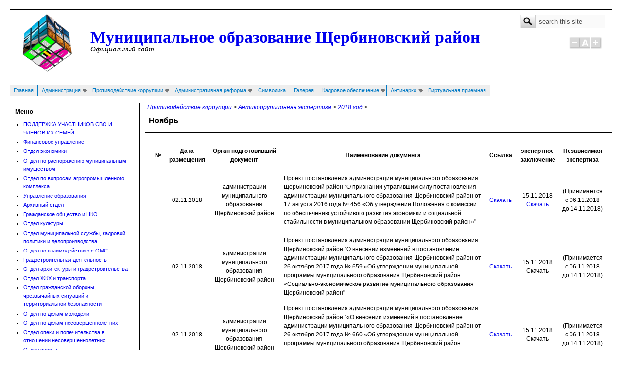

--- FILE ---
content_type: text/html; charset=utf-8
request_url: https://staradm.ru/?q=node/6695
body_size: 31707
content:
<!DOCTYPE html PUBLIC "-//W3C//DTD XHTML+RDFa 1.0//EN"
  "http://www.w3.org/MarkUp/DTD/xhtml-rdfa-1.dtd">
<html xmlns="http://www.w3.org/1999/xhtml" xml:lang="ru" version="XHTML+RDFa 1.0" dir="ltr"
  xmlns:content="http://purl.org/rss/1.0/modules/content/"
  xmlns:dc="http://purl.org/dc/terms/"
  xmlns:foaf="http://xmlns.com/foaf/0.1/"
  xmlns:og="http://ogp.me/ns#"
  xmlns:rdfs="http://www.w3.org/2000/01/rdf-schema#"
  xmlns:sioc="http://rdfs.org/sioc/ns#"
  xmlns:sioct="http://rdfs.org/sioc/types#"
  xmlns:skos="http://www.w3.org/2004/02/skos/core#"
  xmlns:xsd="http://www.w3.org/2001/XMLSchema#">

<head profile="http://www.w3.org/1999/xhtml/vocab">
  <meta http-equiv="Content-Type" content="text/html; charset=utf-8" />
<meta name="Generator" content="Drupal 7 (http://drupal.org)" />
<link rel="canonical" href="/?q=node/6695" />
<link rel="shortlink" href="/?q=node/6695" />
<script src="https://www.google.com/recaptcha/api.js?hl=ru" async="async" defer="defer"></script>
<link rel="shortcut icon" href="https://staradm.ru/sites/default/files/gerb_2.jpg" type="image/jpeg" />
  <title>Ноябрь | Муниципальное образование Щербиновский район</title>
  <link type="text/css" rel="stylesheet" href="https://staradm.ru/sites/default/files/css/css_xE-rWrJf-fncB6ztZfd2huxqgxu4WO-qwma6Xer30m4.css" media="all" />
<link type="text/css" rel="stylesheet" href="https://staradm.ru/sites/default/files/css/css_uYoSuhDEDkRgmyVJQCFAkZT1QfOmoYRpy6KopElCNpM.css" media="all" />
<link type="text/css" rel="stylesheet" href="https://staradm.ru/sites/default/files/css/css_k9BEvHgw9houzPsVywpyDvitTPxipsJnmLuAybfqlqw.css" media="all" />
<link type="text/css" rel="stylesheet" href="https://staradm.ru/sites/default/files/css/css_ZUSvpIJ6zdefK9YFNYh0rK4HpiYKB5fl5tIZhDBBP2s.css" media="all" />

<!--[if IE 8]>
<link type="text/css" rel="stylesheet" href="https://staradm.ru/sites/all/themes/mayo/css/ie8.css?t8ug9o" media="all" />
<![endif]-->

<!--[if  IE 7]>
<link type="text/css" rel="stylesheet" href="https://staradm.ru/sites/all/themes/mayo/css/ie.css?t8ug9o" media="all" />
<![endif]-->

<!--[if IE 6]>
<link type="text/css" rel="stylesheet" href="https://staradm.ru/sites/all/themes/mayo/css/ie6.css?t8ug9o" media="all" />
<![endif]-->
<style type="text/css" media="all">
<!--/*--><![CDATA[/*><!--*/
body{font-size:75%;font-family:Verdana,Geneva,Arial,'Bitstream Vera Sans','DejaVu Sans',Meiryo,'Hiragino Kaku Gothic Pro','MS PGothic',Osaka,sans-serif;}
h1,h2,h3,h4,h5{font-family:Verdana,Geneva,Arial,'Bitstream Vera Sans','DejaVu Sans',Meiryo,'Hiragino Kaku Gothic Pro','MS PGothic',Osaka,sans-serif;}
.sidebar h2{font-size:1.2em;}
#content .node h2{font-size:1.4em;}

/*]]>*/-->
</style>
  <script type="text/javascript" src="https://staradm.ru/sites/default/files/js/js_6UR8aB1w5-y_vdUUdWDWlX2QhWu_qIXlEGEV48YgV-c.js"></script>
<script type="text/javascript" src="https://staradm.ru/sites/default/files/js/js_Yc5LmdfKItmHy_yI6z4LVyU2y5xwznZ2r8CDEjm_zgA.js"></script>
<script type="text/javascript" src="https://staradm.ru/sites/default/files/js/js_ntp4X-WZn0D0X5tH7hkaiLWirKSV9YSXj2KeLWeQ3hk.js"></script>
<script type="text/javascript" src="https://staradm.ru/sites/default/files/js/js_z_-FSTa4aNQCNKDXXLDLKIdRaMz72LlRSz57nbrYESs.js"></script>
<script type="text/javascript">
<!--//--><![CDATA[//><!--
jQuery.extend(Drupal.settings, {"basePath":"\/","pathPrefix":"","setHasJsCookie":0,"ajaxPageState":{"theme":"mayo","theme_token":"jMatYu_XkxYu10vxe6dLfM-ovan3EnhCGqgzCZI0JyE","js":{"sites\/all\/modules\/jquery_update\/replace\/jquery\/2.2\/jquery.min.js":1,"misc\/jquery-extend-3.4.0.js":1,"misc\/jquery-html-prefilter-3.5.0-backport.js":1,"misc\/jquery.once.js":1,"misc\/drupal.js":1,"sites\/all\/modules\/jquery_update\/js\/jquery_browser.js":1,"sites\/all\/modules\/jquery_update\/replace\/ui\/external\/jquery.cookie.js":1,"sites\/all\/modules\/nice_menus\/js\/jquery.bgiframe.js":1,"sites\/all\/modules\/nice_menus\/js\/jquery.hoverIntent.js":1,"sites\/all\/modules\/nice_menus\/js\/superfish.js":1,"sites\/all\/modules\/nice_menus\/js\/nice_menus.js":1,"misc\/form.js":1,"misc\/form-single-submit.js":1,"sites\/all\/modules\/comment_notify\/comment_notify.js":1,"sites\/all\/modules\/admin_menu\/admin_devel\/admin_devel.js":1,"sites\/all\/modules\/media_colorbox\/media_colorbox.js":1,"sites\/all\/modules\/visuallyimpaired\/js\/visuallyimpaired.js":1,"public:\/\/languages\/ru_NkDzDHkFW-DrxC7Sxbn9Rj1Qjx9hMeJyu1d-6XXrE98.js":1,"sites\/all\/libraries\/colorbox\/jquery.colorbox-min.js":1,"sites\/all\/libraries\/DOMPurify\/purify.min.js":1,"sites\/all\/modules\/colorbox\/js\/colorbox.js":1,"sites\/all\/modules\/colorbox\/js\/colorbox_load.js":1,"sites\/all\/modules\/colorbox\/js\/colorbox_inline.js":1,"sites\/all\/modules\/dhtml_menu\/dhtml_menu.js":1,"public:\/\/jstimer\/timer.js":1,"sites\/all\/modules\/captcha\/captcha.js":1,"misc\/collapse.js":1,"sites\/all\/themes\/mayo\/js\/mayo-fontsize.js":1,"misc\/textarea.js":1,"modules\/filter\/filter.js":1},"css":{"modules\/system\/system.base.css":1,"modules\/system\/system.menus.css":1,"modules\/system\/system.messages.css":1,"modules\/system\/system.theme.css":1,"sites\/all\/modules\/comment_notify\/comment_notify.css":1,"modules\/comment\/comment.css":1,"modules\/field\/theme\/field.css":1,"modules\/node\/node.css":1,"modules\/search\/search.css":1,"modules\/user\/user.css":1,"sites\/all\/modules\/visuallyimpaired\/css\/visuallyimpaired.css":1,"sites\/all\/modules\/webform_confirm_email\/webform_confirm_email.css":1,"sites\/all\/modules\/views\/css\/views.css":1,"sites\/all\/modules\/ckeditor\/css\/ckeditor.css":1,"sites\/all\/libraries\/colorbox\/example5\/colorbox.css":1,"sites\/all\/modules\/ctools\/css\/ctools.css":1,"sites\/all\/modules\/dhtml_menu\/dhtml_menu.css":1,"sites\/all\/modules\/panels\/css\/panels.css":1,"sites\/all\/modules\/nice_menus\/css\/nice_menus.css":1,"sites\/all\/modules\/nice_menus\/css\/nice_menus_default.css":1,"modules\/filter\/filter.css":1,"sites\/all\/themes\/mayo\/css\/layout.css":1,"sites\/all\/themes\/mayo\/css\/style.css":1,"sites\/all\/themes\/mayo\/css\/colors.css":1,"sites\/all\/themes\/mayo\/css\/ie8.css":1,"sites\/all\/themes\/mayo\/css\/ie.css":1,"sites\/all\/themes\/mayo\/css\/ie6.css":1,"0":1,"1":1,"2":1,"3":1}},"colorbox":{"opacity":"0.85","current":"{current} of {total}","previous":"\u00ab Prev","next":"Next \u00bb","close":"Close","maxWidth":"98%","maxHeight":"98%","fixed":true,"mobiledetect":true,"mobiledevicewidth":"480px","file_public_path":"\/sites\/default\/files","specificPagesDefaultValue":"admin*\nimagebrowser*\nimg_assist*\nimce*\nnode\/add\/*\nnode\/*\/edit\nprint\/*\nprintpdf\/*\nsystem\/ajax\nsystem\/ajax\/*"},"dhtmlMenu":{"nav":"clone","animation":{"effects":{"height":"height","width":"width","opacity":"opacity"},"speed":"500"},"effects":{"siblings":"close-same-tree","children":"none","remember":"0"},"filter":{"type":"blacklist","list":{"menu-top-menu":"menu-top-menu","main-menu":0,"management":0,"menu-left-menu":0,"menu-poseleniya":0,"navigation":0,"user-menu":0}}},"nice_menus_options":{"delay":"800","speed":"slow"},"urlIsAjaxTrusted":{"\/?q=node\/6695":true,"\/?q=comment\/reply\/6695":true},"ckeditor":{"input_formats":{"filtered_html":{"customConfig":"\/sites\/all\/modules\/ckeditor\/ckeditor.config.js?t8ug9o","defaultLanguage":"en","toolbar":"[\n    [\u0027Source\u0027],\n    [\u0027Cut\u0027,\u0027Copy\u0027,\u0027Paste\u0027,\u0027PasteText\u0027,\u0027PasteFromWord\u0027,\u0027-\u0027,\u0027SpellChecker\u0027, \u0027Scayt\u0027],\n    [\u0027Undo\u0027,\u0027Redo\u0027,\u0027Find\u0027,\u0027Replace\u0027,\u0027-\u0027,\u0027SelectAll\u0027],\n    [\u0027Image\u0027,\u0027Media\u0027,\u0027Flash\u0027,\u0027Table\u0027,\u0027HorizontalRule\u0027,\u0027Smiley\u0027,\u0027SpecialChar\u0027],\n    [\u0027Maximize\u0027, \u0027ShowBlocks\u0027],\n    \u0027\/\u0027,\n    [\u0027Format\u0027],\n    [\u0027Bold\u0027,\u0027Italic\u0027,\u0027Underline\u0027,\u0027Strike\u0027,\u0027-\u0027,\u0027Subscript\u0027,\u0027Superscript\u0027,\u0027-\u0027,\u0027RemoveFormat\u0027],\n    [\u0027NumberedList\u0027,\u0027BulletedList\u0027,\u0027-\u0027,\u0027Outdent\u0027,\u0027Indent\u0027,\u0027Blockquote\u0027],\n    [\u0027JustifyLeft\u0027,\u0027JustifyCenter\u0027,\u0027JustifyRight\u0027,\u0027JustifyBlock\u0027,\u0027-\u0027,\u0027BidiLtr\u0027,\u0027BidiRtl\u0027],\n    [\u0027Link\u0027,\u0027Unlink\u0027,\u0027Anchor\u0027,\u0027Linkit\u0027]\n]\n    ","enterMode":1,"shiftEnterMode":2,"toolbarStartupExpanded":true,"width":"100%","skin":"moono-lisa","format_tags":"p;div;pre;address;h1;h2;h3;h4;h5;h6","show_toggle":"t","default":"t","ss":"2","loadPlugins":{"drupalbreaks":{"name":"drupalbreaks","desc":"Plugin for inserting Drupal teaser and page breaks.","path":"\/sites\/all\/modules\/ckeditor\/plugins\/drupalbreaks\/","buttons":{"DrupalBreak":{"label":"DrupalBreak","icon":"images\/drupalbreak.png"}},"default":"t"}},"entities":false,"entities_greek":false,"entities_latin":false,"scayt_autoStartup":false,"filebrowserBrowseUrl":"\/?q=imce\u0026app=ckeditor%7Csendto%40ckeditor_imceSendTo%7C","stylesCombo_stylesSet":"drupal:\/sites\/all\/modules\/ckeditor\/ckeditor.styles.js?t8ug9o","contentsCss":["\/sites\/all\/modules\/ckeditor\/css\/ckeditor.css?t8ug9o","\/sites\/all\/modules\/ckeditor\/contents.css?t8ug9o"]},"full_html":{"customConfig":"\/sites\/all\/modules\/ckeditor\/ckeditor.config.js?t8ug9o","defaultLanguage":"en","toolbar":"[\n    [\u0027Source\u0027],\n    [\u0027Cut\u0027,\u0027Copy\u0027,\u0027Paste\u0027,\u0027PasteText\u0027,\u0027PasteFromWord\u0027,\u0027-\u0027,\u0027SpellChecker\u0027, \u0027Scayt\u0027],\n    [\u0027Undo\u0027,\u0027Redo\u0027,\u0027Find\u0027,\u0027Replace\u0027,\u0027-\u0027,\u0027SelectAll\u0027],\n    [\u0027Image\u0027,\u0027Media\u0027,\u0027Flash\u0027,\u0027Table\u0027,\u0027HorizontalRule\u0027,\u0027Smiley\u0027,\u0027SpecialChar\u0027,\u0027Iframe\u0027],\n    \u0027\/\u0027,\n    [\u0027Bold\u0027,\u0027Italic\u0027,\u0027Underline\u0027,\u0027Strike\u0027,\u0027-\u0027,\u0027Subscript\u0027,\u0027Superscript\u0027,\u0027-\u0027,\u0027RemoveFormat\u0027],\n    [\u0027NumberedList\u0027,\u0027BulletedList\u0027,\u0027-\u0027,\u0027Outdent\u0027,\u0027Indent\u0027,\u0027Blockquote\u0027,\u0027CreateDiv\u0027],\n    [\u0027JustifyLeft\u0027,\u0027JustifyCenter\u0027,\u0027JustifyRight\u0027,\u0027JustifyBlock\u0027,\u0027-\u0027,\u0027BidiLtr\u0027,\u0027BidiRtl\u0027,\u0027-\u0027,\u0027Language\u0027],\n    [\u0027Link\u0027,\u0027Unlink\u0027,\u0027Anchor\u0027,\u0027Linkit\u0027],\n    [\u0027DrupalBreak\u0027],\n    \u0027\/\u0027,\n    [\u0027Format\u0027,\u0027Font\u0027,\u0027FontSize\u0027],\n    [\u0027TextColor\u0027,\u0027BGColor\u0027],\n    [\u0027Maximize\u0027, \u0027ShowBlocks\u0027]\n]\n    ","enterMode":1,"shiftEnterMode":2,"toolbarStartupExpanded":true,"width":"100%","skin":"moono-lisa","format_tags":"p;div;pre;address;h1;h2;h3;h4;h5;h6","show_toggle":"t","default":"t","ss":"2","loadPlugins":{"drupalbreaks":{"name":"drupalbreaks","desc":"Plugin for inserting Drupal teaser and page breaks.","path":"\/sites\/all\/modules\/ckeditor\/plugins\/drupalbreaks\/","buttons":{"DrupalBreak":{"label":"DrupalBreak","icon":"images\/drupalbreak.png"}},"default":"t"}},"entities":false,"entities_greek":false,"entities_latin":false,"scayt_autoStartup":false,"filebrowserBrowseUrl":"\/?q=imce\u0026app=ckeditor%7Csendto%40ckeditor_imceSendTo%7C","stylesCombo_stylesSet":"drupal:\/sites\/all\/modules\/ckeditor\/ckeditor.styles.js?t8ug9o","contentsCss":["\/sites\/all\/modules\/ckeditor\/css\/ckeditor.css?t8ug9o","\/sites\/all\/modules\/ckeditor\/contents.css?t8ug9o"]}},"plugins":[],"textarea_default_format":{"edit-comment-body-und-0-value":"plain_text"},"timestamp":"t8ug9o"}});
//--><!]]>
</script>
</head>
<body class="html not-front not-logged-in one-sidebar sidebar-first page-node page-node- page-node-6695 node-type-page" >
  <div id="skip-link">
    <a href="#main-content" class="element-invisible element-focusable">Перейти к основному содержанию</a>
  </div>
    

<div id="page-wrapper" style="width: 1250px; margin-top: 14px; margin-bottom: 14px;">
  <div id="page" style="padding: 5px;">

    <div id="header" style="height: 150px;border-width: 1px;">
    <div id="header-watermark" style="background-image: url(/sites/all/themes/mayo/images/pat-1.png);">
    <div class="section clearfix">

              <div id="logo" style="padding-left: 10px; padding-top: 2px;">
        <a href="/" title="Главная" rel="home">
          <img src="https://staradm.ru/sites/default/files/logo9.png" alt="Главная" />
        </a>
        </div> <!-- /#logo -->
      
              <div id="name-and-slogan" style="padding-left: 20px; padding-top: 40px;">
                                    <div id="site-name"><strong>
                <a href="/" title="Главная" rel="home"><span>Муниципальное образование Щербиновский район</span></a>
              </strong></div>
                      
                      <div id="site-slogan">Официальный сайт</div>
                  </div> <!-- /#name-and-slogan -->
      
              <div id="header-searchbox" style="padding-right: 15px; padding-top: 10px;">
      <form action="/?q=node/6695" method="post" id="search-block-form" accept-charset="UTF-8"><div><div class="container-inline">
      <h2 class="element-invisible">Форма поиска</h2>
    <div class="form-item form-type-textfield form-item-search-block-form">
  <label class="element-invisible" for="edit-search-block-form--2">Поиск </label>
 <input onblur="if (this.value == &#039;&#039;) { this.value = &#039;search this site&#039;; }" onfocus="if (this.value == &#039;search this site&#039;) { this.value = &#039;&#039;; }" type="text" id="edit-search-block-form--2" name="search_block_form" value="search this site" size="15" maxlength="128" class="form-text" />
</div>
<div class="form-actions form-wrapper" id="edit-actions--2"><input type="image" src="/sites/all/themes/mayo/images/search-submit.png" class="form-submit" /></div><input type="hidden" name="form_build_id" value="form-Rl3rF1en94l3mBKY2goMizqLJ6c3z1lZIeJvW8QBe6Q" />
<input type="hidden" name="form_id" value="search_block_form" />
</div>
</div></form>        </div>
      
              <div id="header-fontsizer" style="margin-top: 13px;">
        <a href="#" class="decreaseFont" title="Decrease text size"></a>
        <a href="#" class="resetFont"    title="Restore default text size"></a>
        <a href="#" class="increaseFont" title="Increase text size"></a>
        </div>
      
      <div class="clearfix cfie"></div>

      
    </div> <!-- /.section -->
    </div> <!-- /#header-watermark -->
    </div> <!-- /#header -->

    
    <div class="clearfix cfie"></div>

    <!-- for nice_menus, superfish -->
        <div id="menubar" class="menubar clearfix">
        <div class="region region-menubar">
    <div id="block-nice-menus-1" class="block block-nice-menus clearfix">

    
  <div class="content">
    <ul class="nice-menu nice-menu-down nice-menu-menu-top-menu" id="nice-menu-1"><li class="menu-693 menu-path-front first odd "><a href="/" title="">Главная</a></li>
<li class="menu-596 menuparent  menu-path-node-53  even "><a href="/?q=Administration">Администрация</a><ul><li class="menu-4493 menu-path-node-11546 first odd "><a href="/?q=glava-raiona">Глава района</a></li>
<li class="menu-4870 menu-path-sstaradmru-qnode-4241  even "><a href="https://www.staradm.ru/?q=node/4241" title="">Административные регламенты и стандарты</a></li>
<li class="menu-1216 menu-path-node-455  odd "><a href="/?q=node/455">Доклад главы</a></li>
<li class="menu-1308 menu-path-node-1143  even "><a href="/?q=node/1143">Информация о проверках</a></li>
<li class="menu-752 menuparent  menu-path-node-65  odd "><a href="/?q=node/65">Обращения граждан</a><ul><li class="menu-1263 menu-path-node-767 first odd "><a href="/?q=node/767">Анализ работы с обращениями граждан</a></li>
<li class="menu-1260 menu-path-node-764  even "><a href="/?q=node/764">График личного приема</a></li>
<li class="menu-1284 menu-path-node-915  odd "><a href="/?q=node/915">Графики проведения выездных приемных</a></li>
<li class="menu-1261 menu-path-node-765  even "><a href="/?q=node/765">Нормативная база</a></li>
<li class="menu-1259 menu-path-node-763  odd "><a href="/?q=node/763">Порядок работы</a></li>
<li class="menu-1262 menu-path-node-766  even last"><a href="/?q=node/766">Требования к письменным обращениям</a></li>
</ul></li>
<li class="menu-2054 menu-path-node-1895  even "><a href="/?q=node/1895">Опрос населения с применением IT-технологий</a></li>
<li class="menu-3490 menu-path-node-4375  odd "><a href="/?q=node/4375">Полномочия</a></li>
<li class="menu-701 menu-path-node-9  even "><a href="/?q=node/9">Структура</a></li>
<li class="menu-700 menu-path-node-8  odd "><a href="/?q=node/8">Устав</a></li>
<li class="menu-3491 menu-path-node-4397  even "><a href="/?q=node/4397">Шаблоны форм запросов</a></li>
<li class="menu-1198 menu-path-node-384  odd last"><a href="/?q=node/384">Мероприятия</a></li>
</ul></li>
<li class="menu-4301 menuparent  menu-path-front active-trail  odd "><a href="/" title="">Противодействие коррупции</a><ul><li class="menu-4325 menu-path-seppgenprocgovru-web-gprf-activity-combating-corruption-legal-education-pm first odd "><a href="https://epp.genproc.gov.ru/web/gprf/activity/combating-corruption/legal-education/pm" title="">Памятка &quot;Что нужно знать о коррупции&quot;</a></li>
<li class="menu-4327 menuparent  menu-path-taxonomy-term-43 active-trail  even "><a href="/?q=taxonomy/term/43" title="Антикоррупционная экспертиза">Антикоррупционная экспертиза</a><ul><li class="menu-4328 menuparent  menu-path-taxonomy-term-41 first odd "><a href="/?q=taxonomy/term/41" title="2012 год">2012 год</a><ul><li class="menu-788 menu-path-node-99 first odd "><a href="/?q=node/99">Апрель</a></li>
<li class="menu-787 menu-path-node-98  even "><a href="/?q=node/98">Май</a></li>
<li class="menu-786 menu-path-node-97  odd "><a href="/?q=node/97">Июнь</a></li>
<li class="menu-784 menu-path-node-93  even "><a href="/?q=node/93">Август</a></li>
<li class="menu-783 menu-path-node-92  odd "><a href="/?q=node/92">Сентябрь</a></li>
<li class="menu-782 menu-path-node-91  even "><a href="/?q=node/91">Октябрь</a></li>
<li class="menu-760 menu-path-node-80  odd "><a href="/?q=node/80">Ноябрь</a></li>
<li class="menu-826 menu-path-node-151  even last"><a href="/?q=node/151">Декабрь</a></li>
</ul></li>
<li class="menu-4329 menuparent  menu-path-taxonomy-term-52  even "><a href="/?q=taxonomy/term/52" title="2013 год">2013 год</a><ul><li class="menu-958 menu-path-node-196 first odd "><a href="/?q=node/196">Январь</a></li>
<li class="menu-1174 menu-path-node-282  even "><a href="/?q=node/282">Февраль</a></li>
<li class="menu-1196 menu-path-node-359  odd "><a href="/?q=node/359">Март</a></li>
<li class="menu-1206 menu-path-node-402  even "><a href="/?q=node/402">Апрель</a></li>
<li class="menu-1218 menu-path-node-458  odd "><a href="/?q=node/458">Май</a></li>
<li class="menu-1230 menu-path-node-502  even "><a href="/?q=node/502">Июнь</a></li>
<li class="menu-1235 menu-path-node-527  odd "><a href="/?q=node/527">Июль</a></li>
<li class="menu-1241 menu-path-node-558  even "><a href="/?q=node/558">Август</a></li>
<li class="menu-1248 menu-path-node-596  odd "><a href="/?q=node/596">Сентябрь</a></li>
<li class="menu-1252 menu-path-node-665  even "><a href="/?q=node/665">Октябрь</a></li>
<li class="menu-1258 menu-path-node-739  odd "><a href="/?q=node/739">Ноябрь</a></li>
<li class="menu-1267 menu-path-node-843  even last"><a href="/?q=node/843">Декабрь</a></li>
</ul></li>
<li class="menu-4330 menuparent  menu-path-taxonomy-term-61  odd "><a href="/?q=taxonomy/term/61" title="2014 год">2014 год</a><ul><li class="menu-1283 menu-path-node-892 first odd "><a href="/?q=node/892">Январь</a></li>
<li class="menu-1288 menu-path-node-937  even "><a href="/?q=node/937">Февраль</a></li>
<li class="menu-1292 menu-path-node-980  odd "><a href="/?q=node/980">Март</a></li>
<li class="menu-1296 menu-path-node-1015  even "><a href="/?q=node/1015">Апрель</a></li>
<li class="menu-1300 menu-path-node-1063  odd "><a href="/?q=node/1063">Май</a></li>
<li class="menu-1306 menu-path-node-1137  even "><a href="/?q=node/1137">Июнь</a></li>
<li class="menu-1316 menu-path-node-1171  odd "><a href="/?q=node/1171">Июль</a></li>
<li class="menu-1356 menu-path-node-1266  even "><a href="/?q=node/1266">Август</a></li>
<li class="menu-1357 menu-path-node-1318  odd "><a href="/?q=node/1318">Сентябрь</a></li>
<li class="menu-1359 menu-path-node-1377  even "><a href="/?q=node/1377">Октябрь</a></li>
<li class="menu-1918 menu-path-node-1431  odd "><a href="/?q=node/1431">Ноябрь</a></li>
<li class="menu-1922 menu-path-node-1482  even last"><a href="/?q=node/1482">Декабрь</a></li>
</ul></li>
<li class="menu-4331 menuparent  menu-path-taxonomy-term-72  even "><a href="/?q=taxonomy/term/72" title="2015 год">2015 год</a><ul><li class="menu-1969 menu-path-node-1541 first odd "><a href="/?q=node/1541">Январь</a></li>
<li class="menu-1971 menu-path-node-1624  even "><a href="/?q=node/1624">Февраль</a></li>
<li class="menu-1980 menu-path-node-1728  odd "><a href="/?q=node/1728">Март</a></li>
<li class="menu-2052 menu-path-node-1806  even "><a href="/?q=node/1806">Апрель</a></li>
<li class="menu-2057 menu-path-node-1909  odd "><a href="/?q=node/1909">Май</a></li>
<li class="menu-2061 menu-path-node-1982  even "><a href="/?q=node/1982">Июнь</a></li>
<li class="menu-2063 menu-path-node-2053  odd "><a href="/?q=node/2053">Июль</a></li>
<li class="menu-2068 menu-path-node-2134  even "><a href="/?q=node/2134">Август</a></li>
<li class="menu-2069 menu-path-node-2158  odd "><a href="/?q=node/2158">Сентябрь</a></li>
<li class="menu-2223 menu-path-node-2236  even "><a href="/?q=node/2236">Октябрь</a></li>
<li class="menu-2287 menu-path-node-2292  odd "><a href="/?q=node/2292">Ноябрь</a></li>
<li class="menu-2288 menu-path-node-2397  even last"><a href="/?q=node/2397">Декабрь</a></li>
</ul></li>
<li class="menu-4332 menuparent  menu-path-taxonomy-term-82  odd "><a href="/?q=taxonomy/term/82" title="2016 год">2016 год</a><ul><li class="menu-2296 menu-path-node-2502 first odd "><a href="/?q=node/2502">Январь</a></li>
<li class="menu-2309 menu-path-node-2607  even "><a href="/?q=node/2607">Февраль</a></li>
<li class="menu-2315 menu-path-node-2698  odd "><a href="/?q=node/2698">Март</a></li>
<li class="menu-2322 menu-path-node-2798  even "><a href="/?q=node/2798">Апрель</a></li>
<li class="menu-2332 menu-path-node-2878  odd "><a href="/?q=node/2878">Май</a></li>
<li class="menu-2722 menu-path-node-2988  even "><a href="/?q=node/2988">Июнь</a></li>
<li class="menu-3283 menu-path-node-3141  odd "><a href="/?q=node/3141">Июль</a></li>
<li class="menu-3373 menu-path-node-3229  even "><a href="/?q=node/3229">Август</a></li>
<li class="menu-3379 menu-path-node-3307  odd "><a href="/?q=node/3307">Сентябрь</a></li>
<li class="menu-3382 menu-path-node-3396  even "><a href="/?q=node/3396">Октябрь</a></li>
<li class="menu-3388 menu-path-node-3478  odd "><a href="/?q=node/3478">Ноябрь</a></li>
<li class="menu-3395 menu-path-node-3594  even last"><a href="/?q=node/3594">Декабрь</a></li>
</ul></li>
<li class="menu-4333 menuparent  menu-path-taxonomy-term-91  even "><a href="/?q=taxonomy/term/91" title="2017 год">2017 год</a><ul><li class="menu-4334 menu-path-taxonomy-term-95 first odd "><a href="/?q=taxonomy/term/95" title="Февраль">Февраль</a></li>
<li class="menu-3443 menu-path-node-3779  even "><a href="/?q=node/3779">Январь</a></li>
<li class="menu-3467 menu-path-node-4023  odd "><a href="/?q=node/4023">Март</a></li>
<li class="menu-3469 menu-path-node-4154  even "><a href="/?q=node/4154">Апрель</a></li>
<li class="menu-3480 menu-path-node-4303  odd "><a href="/?q=node/4303">Май</a></li>
<li class="menu-3500 menu-path-node-4452  even "><a href="/?q=node/4452">Июнь</a></li>
<li class="menu-3522 menu-path-node-4568  odd "><a href="/?q=node/4568">Июль</a></li>
<li class="menu-3529 menu-path-node-4752  even "><a href="/?q=node/4752">Август</a></li>
<li class="menu-3553 menu-path-node-4858  odd "><a href="/?q=node/4858">Сентябрь</a></li>
<li class="menu-3560 menu-path-node-4993  even "><a href="/?q=node/4993">Октябрь</a></li>
<li class="menu-3675 menu-path-node-5168  odd "><a href="/?q=node/5168">Ноябрь</a></li>
<li class="menu-3680 menu-path-node-5309  even last"><a href="/?q=node/5309">Декабрь</a></li>
</ul></li>
<li class="menu-4335 menuparent  menu-path-taxonomy-term-107 active-trail  odd "><a href="/?q=taxonomy/term/107" title="2018 год">2018 год</a><ul><li class="menu-3688 menu-path-node-5446 first odd "><a href="/?q=node/5446">Январь</a></li>
<li class="menu-3711 menu-path-node-5614  even "><a href="/?q=node/5614">Февраль</a></li>
<li class="menu-3718 menu-path-node-5731  odd "><a href="/?q=node/5731">Март</a></li>
<li class="menu-3719 menu-path-node-5858  even "><a href="/?q=node/5858">Апрель</a></li>
<li class="menu-3912 menu-path-node-5958  odd "><a href="/?q=node/5958">Май</a></li>
<li class="menu-3917 menu-path-node-6134  even "><a href="/?q=node/6134">Июнь</a></li>
<li class="menu-3922 menu-path-node-6219  odd "><a href="/?q=node/6219">Июль</a></li>
<li class="menu-3928 menu-path-node-6289  even "><a href="/?q=node/6289">Август</a></li>
<li class="menu-3996 menu-path-node-6424  odd "><a href="/?q=node/6424">Сентябрь</a></li>
<li class="menu-3999 menu-path-node-6551  even "><a href="/?q=node/6551">Октябрь</a></li>
<li class="menu-4008 menu-path-node-6695 active-trail  odd "><a href="/?q=node/6695" class="active">Ноябрь</a></li>
<li class="menu-4011 menu-path-node-6770  even last"><a href="/?q=node/6770">Декабрь</a></li>
</ul></li>
<li class="menu-4336 menuparent  menu-path-taxonomy-term-115  even "><a href="/?q=taxonomy/term/115" title="2019 год">2019 год</a><ul><li class="menu-4016 menu-path-node-6960 first odd "><a href="/?q=node/6960">Январь</a></li>
<li class="menu-4027 menu-path-node-7148  even "><a href="/?q=node/7148">Февраль</a></li>
<li class="menu-4279 menu-path-node-7394  odd "><a href="/?q=node/7394">Март</a></li>
<li class="menu-4280 menu-path-node-7460  even "><a href="/?q=node/7460">Апрель</a></li>
<li class="menu-4284 menu-path-node-7610  odd "><a href="/?q=node/7610">Май</a></li>
<li class="menu-4288 menu-path-node-7749  even "><a href="/?q=node/7749">Июнь</a></li>
<li class="menu-4296 menu-path-node-8027  odd "><a href="/?q=node/8027">Июль</a></li>
<li class="menu-4298 menu-path-node-8070  even "><a href="/?q=node/8070">Август</a></li>
<li class="menu-4326 menu-path-node-8209  odd "><a href="/?q=node/8209">Сентябрь</a></li>
<li class="menu-4347 menu-path-node-8378  even "><a href="/?q=node/8378">Октябрь</a></li>
<li class="menu-4351 menu-path-node-8562  odd "><a href="/?q=node/8562">Ноябрь</a></li>
<li class="menu-4360 menu-path-node-8615  even last"><a href="/?q=node/8615">Декабрь</a></li>
</ul></li>
<li class="menu-4367 menuparent  menu-path-taxonomy-term-122  odd "><a href="/?q=taxonomy/term/122" title="2020 год">2020 год</a><ul><li class="menu-4368 menu-path-node-8880 first odd "><a href="/?q=node/8880">Январь</a></li>
<li class="menu-4372 menu-path-node-8989  even "><a href="/?q=node/8989">Февраль</a></li>
<li class="menu-4381 menu-path-node-9115  odd "><a href="/?q=node/9115">Март</a></li>
<li class="menu-4385 menu-path-node-9373  even "><a href="/?q=node/9373">Апрель</a></li>
<li class="menu-4393 menu-path-node-9615  odd "><a href="/?q=node/9615">Май</a></li>
<li class="menu-4394 menu-path-node-9722  even "><a href="/?q=node/9722">Июнь</a></li>
<li class="menu-4438 menu-path-node-9966  odd "><a href="/?q=node/9966">Июль</a></li>
<li class="menu-4441 menu-path-node-10124  even "><a href="/?q=node/10124">Август</a></li>
<li class="menu-4445 menu-path-node-10189  odd "><a href="/?q=node/10189">Сентябрь</a></li>
<li class="menu-4448 menu-path-node-10348  even "><a href="/?q=node/10348">Октябрь</a></li>
<li class="menu-4465 menu-path-node-10519  odd "><a href="/?q=node/10519">Ноябрь</a></li>
<li class="menu-4468 menu-path-node-10658  even last"><a href="/?q=node/10658">Декабрь</a></li>
</ul></li>
<li class="menu-4473 menuparent  menu-path-taxonomy-term-130  even "><a href="/?q=taxonomy/term/130" title="2021">2021 год</a><ul><li class="menu-4474 menu-path-node-10852 first odd "><a href="/?q=node/10852">Январь</a></li>
<li class="menu-4478 menu-path-node-10983  even "><a href="/?q=node/10983">Февраль</a></li>
<li class="menu-4483 menu-path-node-11192  odd "><a href="/?q=node/11192">Март</a></li>
<li class="menu-4484 menu-path-node-11207  even "><a href="/?q=node/11207">Апрель</a></li>
<li class="menu-4488 menu-path-node-11455  odd "><a href="/?q=node/11455">Май</a></li>
<li class="menu-4495 menu-path-node-11602  even "><a href="/?q=node/11602">Июнь</a></li>
<li class="menu-4515 menu-path-node-11743  odd "><a href="/?q=node/11743">Июль</a></li>
<li class="menu-4519 menu-path-node-11891  even "><a href="/?q=node/11891">Август</a></li>
<li class="menu-4523 menu-path-node-12163  odd "><a href="/?q=node/12163">Сентябрь</a></li>
<li class="menu-4524 menu-path-node-12233  even "><a href="/?q=node/12233">Октября</a></li>
<li class="menu-4527 menu-path-node-12318  odd "><a href="/?q=node/12318">Ноябрь</a></li>
<li class="menu-4528 menu-path-node-12496  even last"><a href="/?q=node/12496">Декабрь</a></li>
</ul></li>
<li class="menu-4533 menuparent  menu-path-taxonomy-term-134  odd "><a href="/?q=taxonomy/term/134" title="2022 год">2022 год</a><ul><li class="menu-4534 menu-path-node-12576 first odd "><a href="/?q=node/12576">Январь</a></li>
<li class="menu-4536 menu-path-node-12714  even "><a href="/?q=node/12714">Февраль</a></li>
<li class="menu-4539 menu-path-node-12780  odd "><a href="/?q=node/12780">Март</a></li>
<li class="menu-4543 menu-path-node-13050  even "><a href="/?q=node/13050">Апрель</a></li>
<li class="menu-4544 menu-path-node-13217  odd "><a href="/?q=node/13217">Май</a></li>
<li class="menu-4546 menu-path-node-13322  even "><a href="/?q=node/13322">Июнь</a></li>
<li class="menu-4548 menu-path-node-13464  odd "><a href="/?q=node/13464">Июль</a></li>
<li class="menu-4549 menu-path-node-13470  even "><a href="/?q=node/13470">Август</a></li>
<li class="menu-4565 menu-path-node-13653  odd "><a href="/?q=node/13653">Сентябрь</a></li>
<li class="menu-4570 menu-path-node-13866  even "><a href="/?q=node/13866">Октябрь</a></li>
<li class="menu-4571 menu-path-node-13879  odd "><a href="/?q=node/13879">Ноябрь</a></li>
<li class="menu-4573 menu-path-node-13949  even last"><a href="/?q=node/13949">Декабрь</a></li>
</ul></li>
<li class="menu-4578 menuparent  menu-path-sstaradmru-qimce  even "><a href="https://www.staradm.ru/?q=imce#" title="2023 год">2023 год</a><ul><li class="menu-4579 menu-path-node-13995 first odd "><a href="/?q=node/13995">Январь</a></li>
<li class="menu-4583 menu-path-node-14076  even "><a href="/?q=node/14076">Февраль</a></li>
<li class="menu-4584 menu-path-node-14145  odd "><a href="/?q=node/14145">Март</a></li>
<li class="menu-4590 menu-path-node-14547  even "><a href="/?q=node/14547">Апрель</a></li>
<li class="menu-4585 menu-path-node-14352  odd "><a href="/?q=node/14352">Май</a></li>
<li class="menu-4862 menu-path-node-14754  even "><a href="/?q=node/14754">Июнь</a></li>
<li class="menu-4867 menu-path-node-15008  odd "><a href="/?q=node/15008">Июль</a></li>
<li class="menu-4872 menu-path-sstaradmru-qnode-15192  even "><a href="https://www.staradm.ru/?q=node/15192" title="">Август</a></li>
<li class="menu-4877 menu-path-node-15371  odd "><a href="/?q=node/15371">Сентябрь</a></li>
<li class="menu-4878 menu-path-node-15510  even "><a href="/?q=node/15510">Октябрь</a></li>
<li class="menu-4879 menu-path-node-15708  odd "><a href="/?q=node/15708">Ноябрь</a></li>
<li class="menu-4941 menu-path-node-15926  even last"><a href="/?q=node/15926">Декабрь</a></li>
</ul></li>
<li class="menu-5526 menuparent  menu-path-taxonomy-term-146  odd "><a href="/?q=taxonomy/term/146" title="">2024 год</a><ul><li class="menu-4942 menu-path-node-16574 first odd "><a href="/?q=node/16574">Январь</a></li>
<li class="menu-4944 menu-path-node-16576  even "><a href="/?q=node/16576">Февраль</a></li>
<li class="menu-5530 menu-path-node-17389  odd "><a href="/?q=node/17389">Март</a></li>
<li class="menu-5531 menu-path-node-17390  even "><a href="/?q=node/17390">Апрель</a></li>
<li class="menu-5532 menu-path-node-17391  odd "><a href="/?q=node/17391">Май</a></li>
<li class="menu-5525 menu-path-node-17385  even "><a href="/?q=node/17385">Июнь</a></li>
<li class="menu-5527 menu-path-node-17386  odd "><a href="/?q=node/17386">Июль</a></li>
<li class="menu-5528 menu-path-node-17387  even "><a href="/?q=node/17387">Август</a></li>
<li class="menu-5529 menu-path-node-17388  odd "><a href="/?q=node/17388">Сентябрь</a></li>
<li class="menu-5533 menu-path-node-17392  even "><a href="/?q=node/17392">Октябрь</a></li>
<li class="menu-5534 menu-path-node-17393  odd "><a href="/?q=node/17393">Ноябрь</a></li>
<li class="menu-5535 menu-path-node-17394  even last"><a href="/?q=node/17394">Декабрь</a></li>
</ul></li>
<li class="menu-5548 menuparent  menu-path-taxonomy-term-147  even "><a href="/?q=taxonomy/term/147" title="">2025 год</a><ul><li class="menu-5552 menu-path-node-18649 first odd "><a href="/?q=node/18649">Январь</a></li>
<li class="menu-5553 menu-path-node-18650  even "><a href="/?q=node/18650">Февраль</a></li>
<li class="menu-5554 menu-path-node-18651  odd "><a href="/?q=node/18651">Март</a></li>
<li class="menu-5636 menu-path-node-19079  even "><a href="/?q=node/19079">Апрель</a></li>
<li class="menu-5638 menu-path-node-19274  odd "><a href="/?q=node/19274">Май</a></li>
<li class="menu-5641 menu-path-node-19526  even "><a href="/?q=node/19526">Июнь</a></li>
<li class="menu-5645 menu-path-node-19590  odd "><a href="/?q=node/19590">Июль</a></li>
<li class="menu-5648 menu-path-node-19744  even "><a href="/?q=node/19744">Август</a></li>
<li class="menu-5654 menu-path-node-19837  odd "><a href="/?q=node/19837">Сентябрь</a></li>
<li class="menu-5655 menu-path-node-20003  even "><a href="/?q=node/20003">Октябрь</a></li>
<li class="menu-5662 menu-path-node-20175  odd "><a href="/?q=node/20175">Ноябрь</a></li>
<li class="menu-5664 menu-path-node-20320  even last"><a href="/?q=node/20320">Декабрь</a></li>
</ul></li>
<li class="menu-5683 menuparent  menu-path-taxonomy-term-153  odd last"><a href="/?q=taxonomy/term/153" title="">2026 год</a><ul><li class="menu-5684 menu-path-node-21095 first odd last"><a href="/?q=node/21095">Январь</a></li>
</ul></li>
</ul></li>
<li class="menu-4337 menuparent  menu-path-taxonomy-term-44  odd "><a href="/?q=taxonomy/term/44" title="Проекты приказов">Проекты приказов</a><ul><li class="menu-4338 menuparent  menu-path-taxonomy-term-45 first odd "><a href="/?q=taxonomy/term/45" title="2012 год">2012 год</a><ul><li class="menu-814 menu-path-node-124 first odd "><a href="/?q=node/124">Февраль</a></li>
<li class="menu-813 menu-path-node-123  even "><a href="/?q=node/123">Март</a></li>
<li class="menu-812 menu-path-node-122  odd "><a href="/?q=node/122">Апрель</a></li>
<li class="menu-811 menu-path-node-121  even "><a href="/?q=node/121">Май</a></li>
<li class="menu-810 menu-path-node-120  odd "><a href="/?q=node/120">Июнь</a></li>
<li class="menu-809 menu-path-node-119  even "><a href="/?q=node/119">Август</a></li>
<li class="menu-808 menu-path-node-118  odd "><a href="/?q=node/118">Сентябрь</a></li>
<li class="menu-822 menu-path-node-134  even "><a href="/?q=node/134">Ноябрь</a></li>
<li class="menu-792 menu-path-node-102  odd "><a href="/?q=node/102">Октябрь</a></li>
<li class="menu-1160 menu-path-node-233  even last"><a href="/?q=node/233">Декабрь</a></li>
</ul></li>
<li class="menu-4339 menuparent  menu-path-taxonomy-term-53  even "><a href="/?q=taxonomy/term/53" title="2013 год">2013 год</a><ul><li class="menu-1175 menu-path-node-283 first odd "><a href="/?q=node/283">Февраль</a></li>
<li class="menu-1208 menu-path-node-410  even "><a href="/?q=node/410">Апрель</a></li>
<li class="menu-1229 menu-path-node-497  odd "><a href="/?q=node/497">Май</a></li>
<li class="menu-1240 menu-path-node-557  even "><a href="/?q=node/557">Июль</a></li>
<li class="menu-1244 menu-path-node-565  odd "><a href="/?q=node/565">Август</a></li>
<li class="menu-1250 menu-path-node-642  even "><a href="/?q=node/642">Сентябрь</a></li>
<li class="menu-1269 menu-path-node-869  odd last"><a href="/?q=node/869">Декабрь</a></li>
</ul></li>
<li class="menu-4340 menuparent  menu-path-taxonomy-term-60  odd "><a href="/?q=taxonomy/term/60" title="2014 год">2014 год</a><ul><li class="menu-1291 menu-path-node-950 first odd "><a href="/?q=node/950">Февраль</a></li>
<li class="menu-1294 menu-path-node-991  even "><a href="/?q=node/991">Март</a></li>
<li class="menu-1307 menu-path-node-1138  odd "><a href="/?q=node/1138">Май</a></li>
<li class="menu-1319 menu-path-node-1182  even "><a href="/?q=node/1182">Июль</a></li>
<li class="menu-1919 menu-path-node-1432  odd "><a href="/?q=node/1432">Сентябрь</a></li>
<li class="menu-1917 menu-path-node-1407  even "><a href="/?q=node/1407">Октябрь</a></li>
<li class="menu-1920 menu-path-node-1445  odd last"><a href="/?q=node/1445">Ноябрь</a></li>
</ul></li>
<li class="menu-4341 menuparent  menu-path-taxonomy-term-71  even "><a href="/?q=taxonomy/term/71" title="2015 год">2015 год</a><ul><li class="menu-2070 menu-path-node-2181 first odd "><a href="/?q=node/2181">Август</a></li>
<li class="menu-2293 menu-path-node-2478  even last"><a href="/?q=node/2478">Декабрь</a></li>
</ul></li>
<li class="menu-4342 menuparent  menu-path-taxonomy-term-84  odd "><a href="/?q=taxonomy/term/84" title="2016 год">2016 год</a><ul><li class="menu-2311 menu-path-node-2608 first odd "><a href="/?q=node/2608">Февраль</a></li>
<li class="menu-2316 menu-path-node-2731  even "><a href="/?q=node/2731">Март</a></li>
<li class="menu-2330 menu-path-node-2817  odd "><a href="/?q=node/2817">Май</a></li>
<li class="menu-3275 menu-path-node-3106  even "><a href="/?q=node/3106">Июнь</a></li>
<li class="menu-3367 menu-path-node-3200  odd last"><a href="/?q=node/3200">Июль</a></li>
</ul></li>
<li class="menu-4343 menuparent  menu-path-taxonomy-term-93  even "><a href="/?q=taxonomy/term/93" title="2017 год">2017 год</a><ul><li class="menu-3474 menu-path-node-4218 first odd "><a href="/?q=node/4218">Апрель</a></li>
<li class="menu-3484 menu-path-node-4354  even "><a href="/?q=node/4354">Май</a></li>
<li class="menu-3501 menu-path-node-4457  odd "><a href="/?q=node/4457">Июнь</a></li>
<li class="menu-3523 menu-path-node-4664  even "><a href="/?q=node/4664">Июль</a></li>
<li class="menu-3554 menu-path-node-4915  odd "><a href="/?q=node/4915">Сентябрь</a></li>
<li class="menu-3674 menu-path-node-5096  even "><a href="/?q=node/5096">Октябрь</a></li>
<li class="menu-3681 menu-path-node-5323  odd last"><a href="/?q=node/5323">Декабрь</a></li>
</ul></li>
<li class="menu-4344 menuparent  menu-path-taxonomy-term-111  odd "><a href="/?q=taxonomy/term/111" title="2018 год">2018 год</a><ul><li class="menu-3925 menu-path-node-6236 first odd "><a href="/?q=node/6236">Июль</a></li>
<li class="menu-4013 menu-path-node-6859  even last"><a href="/?q=node/6859">Декабрь</a></li>
</ul></li>
<li class="menu-4345 menuparent  menu-path-taxonomy-term-118  even "><a href="/?q=taxonomy/term/118" title="2019 год">2019 год</a><ul><li class="menu-4026 menu-path-node-7136 first odd "><a href="/?q=node/7136">Февраль</a></li>
<li class="menu-4297 menu-path-node-8031  even "><a href="/?q=node/8031">Июнь</a></li>
<li class="menu-4295 menu-path-node-8017  odd "><a href="/?q=node/8017">Июль</a></li>
<li class="menu-4361 menu-path-node-8665  even last"><a href="/?q=node/8665">Декабрь</a></li>
</ul></li>
<li class="menu-4379 menuparent  menu-path-taxonomy-term-124  odd "><a href="/?q=taxonomy/term/124" title="2020 год">2020 год</a><ul><li class="menu-4380 menu-path-node-9113 first odd last"><a href="/?q=node/9113">Февраль</a></li>
</ul></li>
<li class="menu-4503 menuparent  menu-path-taxonomy-term-132  even last"><a href="/?q=taxonomy/term/132" title="2021 год">2021 год</a><ul><li class="menu-4514 menu-path-node-11740 first odd "><a href="/?q=node/11740">Май</a></li>
<li class="menu-4504 menu-path-node-11633  even last"><a href="/?q=node/11633">Июнь</a></li>
</ul></li>
</ul></li>
<li class="menu-1239 menu-path-node-549  even "><a href="/?q=node/549">Нормативные правовые и иные акты в сфере противодействия коррупции</a></li>
<li class="menu-4322 menu-path-node-4058  odd "><a href="/?q=node/4058">Методические материалы</a></li>
<li class="menu-4323 menu-path-node-8190  even "><a href="/?q=node/8190">Формы документов, связанных с противодействием коррупции, для заполнения</a></li>
<li class="menu-1227 menu-path-node-488  odd "><a href="/?q=node/488">Сведения о доходах,расходах, об имуществе и обязательствах имущественного характера</a></li>
<li class="menu-4324 menu-path-node-8191  even "><a href="/?q=node/8191">Комиссия по  соблюдению требований к служебному поведению и урегулированию конфликта интересов</a></li>
<li class="menu-1353 menu-path-node-1261  odd "><a href="/?q=node/1261">Сведения о численности муниципальных служащих</a></li>
<li class="menu-1184 menu-path-node-318  even last"><a href="/?q=node/318">Обратная связь для сообщений о фактах коррупции</a></li>
</ul></li>
<li class="menu-600 menuparent  menu-path-front  even "><a href="/" title="">Административная реформа</a><ul><li class="menu-750 menu-path-node-61 first odd "><a href="/?q=node/61">Проекты административных регламентов</a></li>
<li class="menu-3477 menu-path-node-4242  even "><a href="/?q=node/4242">Муниципальные правовые акты</a></li>
<li class="menu-3916 menu-path-node-6103  odd last"><a href="/?q=node/6103">Технологические схемы предоставления муниципальных услуг</a></li>
</ul></li>
<li class="menu-598 menu-path-node-112  odd "><a href="/?q=node/112" title="">Символика</a></li>
<li class="menu-2218 menu-path-gallery-page  even "><a href="/?q=gallery-page">Галерея</a></li>
<li class="menu-1199 menuparent  menu-path-node-386  odd "><a href="/?q=node/386">Кадровое обеспечение</a><ul><li class="menu-4275 menu-path-taxonomy-term-120 first odd "><a href="/?q=taxonomy/term/120" title="Вакансии">Вакансии</a></li>
<li class="menu-5681 menu-path-taxonomy-term-152  even "><a href="/?q=taxonomy/term/152" title="">Вакансия</a></li>
<li class="menu-1200 menu-path-node-386  odd "><a href="/?q=node/386">Порядок поступления граждан на муниципальную службу</a></li>
<li class="menu-3998 menu-path-node-6471  even "><a href="/?q=node/6471">Резерв кадров</a></li>
<li class="menu-3994 menu-path-node-6372  odd "><a href="/?q=node/6372">Квалификационные требования к кандидатам на замещение вакантных должностей</a></li>
<li class="menu-1309 menu-path-node-1144  even "><a href="/?q=node/1144">Конкурс на замещение вакантных должностей</a></li>
<li class="menu-3993 menu-path-node-6368  odd last"><a href="/?q=node/6368">Контактная информация</a></li>
</ul></li>
<li class="menu-4875 menuparent  menu-path-node-5670  even "><a href="/?q=node/5670" title="">Антинарко</a><ul><li class="menu-1186 menu-path-node-328 first odd "><a href="/?q=node/328">Телефон доверия</a></li>
<li class="menu-1224 menuparent  menu-path-front  even "><a href="/" title="">Информация</a><ul><li class="menu-1187 menu-path-node-329 first odd "><a href="/?q=node/329">Наркоконтроль сообщает!</a></li>
<li class="menu-1220 menu-path-node-463  even "><a href="/?q=node/463">Выписка из доклада о наркоситуации в Краснодарском крае за 2012 год</a></li>
<li class="menu-1219 menu-path-node-462  odd last"><a href="/?q=node/462">Ответственность за незаконное культивирование запрещенных к возделыванию растений</a></li>
</ul></li>
<li class="menu-1221 menuparent  menu-path-front  odd "><a href="/" title="">Организационные материалы</a><ul><li class="menu-1225 menu-path-node-484 first odd "><a href="/?q=node/484">Протоколы заседаний</a></li>
<li class="menu-1231 menu-path-node-509  even last"><a href="/?q=node/509">Рейдовые мероприятия по выявлению конопли</a></li>
</ul></li>
<li class="menu-1153 menu-path-taxonomy-term-55  even "><a href="/?q=taxonomy/term/55" title="">Новости</a></li>
<li class="menu-4876 menu-path-node-5670  odd last"><a href="/?q=node/5670" title="">Антинаркотическая комиссия</a></li>
</ul></li>
<li class="menu-2056 menu-path-node-1399  odd last"><a href="/?q=node/1399" title="">Виртуальная приемная</a></li>
</ul>
  </div>
</div>
  </div>
    </div>
        
    <!-- space between menus and contents -->
    <div class="spacer clearfix cfie"></div>


    <div id="main-wrapper">
    <div id="main" class="clearfix" style="">

      
      
      
      <div class="clearfix cfie"></div>


      <!-- sidebars (left) -->
              <div id="sidebar-first" class="column sidebar" style="width: 22%;"><div class="section" style="margin-left: 0px; margin-right: 5px;">
            <div class="region region-sidebar-first">
    <div id="block-menu-menu-left-menu" class="block block-menu clearfix">

    <h2>Меню</h2>
  
  <div class="content">
    <ul class="menu"><li class="first leaf dhtml-menu" id="dhtml_menu-5658"><a href="/?q=node/20104">ПОДДЕРЖКА УЧАСТНИКОВ СВО И ЧЛЕНОВ ИХ СЕМЕЙ</a></li>
<li class="collapsed dhtml-menu start-collapsed" id="dhtml_menu-613"><a href="/?q=node/10">Финансовое управление</a><ul class="menu"><li class="first leaf dhtml-menu" id="dhtml_menu-702"><a href="/?q=node/10" title="">Информация</a></li>
<li class="leaf dhtml-menu" id="dhtml_menu-703"><a href="/?q=node/11">Исполнение консолидированного бюджета</a></li>
<li class="leaf dhtml-menu" id="dhtml_menu-698"><a href="/?q=taxonomy/term/2" title="">новости</a></li>
<li class="leaf dhtml-menu" id="dhtml_menu-3282"><a href="/?q=node/3123">Актуальная редакция решения о бюджете</a></li>
<li class="leaf dhtml-menu" id="dhtml_menu-1311"><a href="/?q=node/1167">Бюджет для граждан</a></li>
<li class="leaf dhtml-menu" id="dhtml_menu-4397"><a href="/?q=node/9801">Бюджетная классификация</a></li>
<li class="leaf dhtml-menu" id="dhtml_menu-1203"><a href="/?q=node/396">Заметки в работе управления</a></li>
<li class="leaf dhtml-menu" id="dhtml_menu-3518"><a href="/?q=node/4530">Отчет об исполнении бюджета</a></li>
<li class="leaf dhtml-menu" id="dhtml_menu-4010"><a href="/?q=node/6769">Проект Бюджета</a></li>
<li class="leaf dhtml-menu" id="dhtml_menu-3520"><a href="/?q=node/4551">Публичные слушания</a></li>
<li class="leaf dhtml-menu" id="dhtml_menu-1207"><a href="/?q=node/407">Сведения о долговых обязательствах</a></li>
<li class="expanded dhtml-menu collapsed start-collapsed" id="dhtml_menu-3487"><a href="/" title="">Сектор муниципального контроля</a><ul class="menu"><li class="first leaf dhtml-menu" id="dhtml_menu-4286"><a href="/?q=node/7695">Анализ осуществления ГАБС ВФК и ВФА</a></li>
<li class="leaf dhtml-menu" id="dhtml_menu-1232"><a href="/?q=node/516">Внутренний муниципальный финансовый контроль</a></li>
<li class="leaf dhtml-menu" id="dhtml_menu-745"><a href="/?q=94fz">Контроль в сфере размещения муниципальных заказов, контрактной системы закупок</a></li>
<li class="leaf dhtml-menu" id="dhtml_menu-4283"><a href="/?q=node/7590">Отчеты, Предписания,Представления</a></li>
<li class="leaf dhtml-menu" id="dhtml_menu-4366"><a href="/?q=node/8860">План работы СМК</a></li>
<li class="last leaf dhtml-menu" id="dhtml_menu-3488"><a href="/?q=node/4374">Порядки</a></li>
</ul></li>
<li class="leaf dhtml-menu" id="dhtml_menu-4865"><a href="/?q=node/14938">Финансовый менеджмент</a></li>
<li class="leaf dhtml-menu" id="dhtml_menu-1215"><a href="/?q=node/436">Кредиторская задолженность</a></li>
<li class="last leaf dhtml-menu" id="dhtml_menu-1212"><a href="/?q=node/433">Реестр расходных обязательств</a></li>
</ul></li>
<li class="collapsed dhtml-menu start-collapsed" id="dhtml_menu-607"><a href="/?q=node/12">Отдел экономики</a><ul class="menu"><li class="first leaf dhtml-menu" id="dhtml_menu-1972"><a href="/?q=node/1632">В помощь предпринимателю</a></li>
<li class="expanded dhtml-menu collapsed start-collapsed" id="dhtml_menu-4403"><a href="/?q=node/9926">Имущественная поддержка субъектов МСП</a><ul class="menu"><li class="first expanded dhtml-menu collapsed start-collapsed" id="dhtml_menu-4408"><a href="/?q=node/9931">Вопрос-ответ</a><ul class="menu"><li class="first leaf dhtml-menu" id="dhtml_menu-4419"><a href="/?q=node/9942">Выкуп имущества</a></li>
<li class="leaf dhtml-menu" id="dhtml_menu-4417"><a href="/?q=node/9940">Наполнение и актуализация перечней имущества</a></li>
<li class="leaf dhtml-menu" id="dhtml_menu-4416"><a href="/?q=node/9939">Общие вопросы</a></li>
<li class="leaf dhtml-menu" id="dhtml_menu-4418"><a href="/?q=node/9941">Предоставление имущества</a></li>
<li class="last leaf dhtml-menu" id="dhtml_menu-4420"><a href="/?q=node/9943">Прочее</a></li>
</ul></li>
<li class="expanded dhtml-menu collapsed start-collapsed" id="dhtml_menu-4405"><a href="/?q=node/9928">Имущество для бизнеса</a><ul class="menu"><li class="first leaf dhtml-menu" id="dhtml_menu-4423"><a href="/?q=node/9946">Информация о льготах</a></li>
<li class="leaf dhtml-menu" id="dhtml_menu-4424"><a href="/?q=node/9947">Информация о невостребованных объектах муниципальной собственности</a></li>
<li class="leaf dhtml-menu" id="dhtml_menu-4422"><a href="/?q=node/9945">Паспорта объектов, включенных в перечни</a></li>
<li class="leaf dhtml-menu" id="dhtml_menu-4421"><a href="/?q=node/9944">Перечень имущества для МСП</a></li>
<li class="leaf dhtml-menu" id="dhtml_menu-4425"><a href="/?q=node/9948">Сведения о проводимых торгах</a></li>
<li class="last leaf dhtml-menu" id="dhtml_menu-4426"><a href="/?q=node/9949">Ссылка на инвестиционную карту региона</a></li>
</ul></li>
<li class="expanded dhtml-menu collapsed start-collapsed" id="dhtml_menu-4406"><a href="/?q=node/9929">Коллегиальный орган</a><ul class="menu"><li class="first leaf dhtml-menu" id="dhtml_menu-4434"><a href="/?q=node/9957">График заседаний</a></li>
<li class="leaf dhtml-menu" id="dhtml_menu-4437"><a href="/?q=node/9960">Иные документы</a></li>
<li class="leaf dhtml-menu" id="dhtml_menu-4436"><a href="/?q=node/9959">Отчеты о деятельности коллегиального органа</a></li>
<li class="leaf dhtml-menu" id="dhtml_menu-4435"><a href="/?q=node/9958">Протоколы заседаний</a></li>
<li class="last leaf dhtml-menu" id="dhtml_menu-4433"><a href="/?q=node/9956">Регламентирующие документы</a></li>
</ul></li>
<li class="expanded dhtml-menu collapsed start-collapsed" id="dhtml_menu-4407"><a href="/?q=node/9930">Материалы Корпорации МСП</a><ul class="menu"><li class="first leaf dhtml-menu" id="dhtml_menu-4432"><a href="/?q=node/9955">Иные документы</a></li>
<li class="leaf dhtml-menu" id="dhtml_menu-4429"><a href="/?q=node/9952">Методические рекомендации</a></li>
<li class="leaf dhtml-menu" id="dhtml_menu-4431"><a href="/?q=node/9954">Обзор лучших практик</a></li>
<li class="leaf dhtml-menu" id="dhtml_menu-4430"><a href="/?q=node/9953">Обучающие материалы</a></li>
<li class="leaf dhtml-menu" id="dhtml_menu-4428"><a href="/?q=node/9951">Презентации</a></li>
<li class="last leaf dhtml-menu" id="dhtml_menu-4427"><a href="/?q=node/9950">Типовые НПА</a></li>
</ul></li>
<li class="expanded dhtml-menu collapsed start-collapsed" id="dhtml_menu-4404"><a href="/?q=node/9927">Нормативные правовые акты</a><ul class="menu"><li class="first leaf dhtml-menu" id="dhtml_menu-4413"><a href="/?q=node/9936">Административные регламенты</a></li>
<li class="leaf dhtml-menu" id="dhtml_menu-4415"><a href="/?q=node/9938">НПА по антикризистным мерам поддержки субъектов МСП</a></li>
<li class="leaf dhtml-menu" id="dhtml_menu-4414"><a href="/?q=node/9937">НПА по утверждению перечней</a></li>
<li class="leaf dhtml-menu" id="dhtml_menu-4412"><a href="/?q=node/9935">Порядки формирования и ведения перечней, предоставления имущества из перечней</a></li>
<li class="leaf dhtml-menu" id="dhtml_menu-4411"><a href="/?q=node/9934">Региональное законодательство</a></li>
<li class="last leaf dhtml-menu" id="dhtml_menu-4410"><a href="/?q=node/9933">Федеральное законодательство</a></li>
</ul></li>
<li class="last leaf dhtml-menu" id="dhtml_menu-4409"><a href="/?q=node/9932">Реестр государсвенного (муниципального) имущества</a></li>
</ul></li>
<li class="leaf dhtml-menu" id="dhtml_menu-4281"><a href="/?q=node/7471">Проектная деятельность</a></li>
<li class="expanded dhtml-menu collapsed start-collapsed" id="dhtml_menu-1970"><a href="/?q=node/1585" title="">Санаторно-курортный комплекс</a><ul class="menu"><li class="first leaf dhtml-menu" id="dhtml_menu-2059"><a href="/?q=node/1944">Законодательство и официальные документы</a></li>
<li class="last leaf dhtml-menu" id="dhtml_menu-3918"><a href="/?q=node/6205">Полезная информация</a></li>
</ul></li>
<li class="expanded dhtml-menu collapsed start-collapsed" id="dhtml_menu-828"><a href="/?q=node/155" title="">Малый бизнес</a><ul class="menu"><li class="first leaf dhtml-menu" id="dhtml_menu-1264"><a href="/?q=node/773">Вниманию природопользователей–плательщиков!</a></li>
<li class="leaf dhtml-menu" id="dhtml_menu-1177"><a href="/?q=node/290">Гарантийный фонд</a></li>
<li class="leaf dhtml-menu" id="dhtml_menu-1195"><a href="/?q=node/346">Нормативная база</a></li>
<li class="last leaf dhtml-menu" id="dhtml_menu-3391"><a href="/?q=node/3500">Субсидирование</a></li>
</ul></li>
<li class="leaf dhtml-menu" id="dhtml_menu-4282"><a href="/?q=node/7501">Антимонопольный комплаенс</a></li>
<li class="leaf dhtml-menu" id="dhtml_menu-4373"><a href="/?q=node/9057">Перечень объектов муниципального имущества в отношении которых планируется заключение концессионных соглашений</a></li>
<li class="leaf dhtml-menu" id="dhtml_menu-2314"><a href="/?q=node/2638">Заработная плата</a></li>
<li class="leaf dhtml-menu" id="dhtml_menu-704"><a href="/?q=node/12">Информация</a></li>
<li class="leaf dhtml-menu" id="dhtml_menu-3995"><a href="/?q=node/6415">Информация о субъектах, находящихся в процедурах банкротства</a></li>
<li class="leaf dhtml-menu" id="dhtml_menu-1301"><a href="/?q=node/1064">Определение прилегающей территории</a></li>
<li class="leaf dhtml-menu" id="dhtml_menu-2317"><a href="/?q=node/2732">Памятка о недопущении необоснованного роста цен</a></li>
<li class="leaf dhtml-menu" id="dhtml_menu-4480"><a href="/?q=node/11137">Перечень налоговых расходов</a></li>
<li class="leaf dhtml-menu" id="dhtml_menu-4289"><a href="/?q=node/7779">Повышение производительности труда</a></li>
<li class="expanded dhtml-menu collapsed start-collapsed" id="dhtml_menu-3689"><a href="/?q=node/5462">Потребительская сфера</a><ul class="menu"><li class="first leaf dhtml-menu" id="dhtml_menu-4450"><a href="/?q=node/10367">Ответственные за организацию и проведение ярмарок выходного дня</a></li>
<li class="expanded dhtml-menu collapsed start-collapsed" id="dhtml_menu-3690"><a href="/?q=node/5463">Доступность</a><ul class="menu"><li class="first leaf dhtml-menu" id="dhtml_menu-3695"><a href="/?q=node/5464">Административная ответственность</a></li>
<li class="last leaf dhtml-menu" id="dhtml_menu-3696"><a href="/?q=node/5465">Законодательство</a></li>
</ul></li>
<li class="expanded dhtml-menu collapsed start-collapsed" id="dhtml_menu-3691"><a href="/?q=node/5466">Законодательство</a><ul class="menu"><li class="first leaf dhtml-menu" id="dhtml_menu-3697"><a href="/?q=node/5467">Законодательство Краснодарского края</a></li>
<li class="leaf dhtml-menu" id="dhtml_menu-3698"><a href="/?q=node/5468">Законодательство РФ</a></li>
<li class="leaf dhtml-menu" id="dhtml_menu-3699"><a href="/?q=node/5469">Муниципальные правовые акты</a></li>
<li class="leaf dhtml-menu" id="dhtml_menu-3700"><a href="/?q=node/5475">Рабочие группы</a></li>
<li class="last leaf dhtml-menu" id="dhtml_menu-3701"><a href="/?q=node/5476">Схема размещения нестационарных торговых объектов</a></li>
</ul></li>
<li class="expanded dhtml-menu collapsed start-collapsed" id="dhtml_menu-3692"><a href="/?q=node/5477">Защита прав потребителей</a><ul class="menu"><li class="first leaf dhtml-menu" id="dhtml_menu-3702"><a href="/?q=node/5478">Законодательство</a></li>
<li class="leaf dhtml-menu" id="dhtml_menu-3703"><a href="/?q=node/5479">Образцы бланков претензий</a></li>
<li class="last leaf dhtml-menu" id="dhtml_menu-3704"><a href="/?q=node/5480">Полезная информация</a></li>
</ul></li>
<li class="leaf dhtml-menu" id="dhtml_menu-3693"><a href="/?q=node/5481">Полезная информация</a></li>
<li class="last leaf dhtml-menu" id="dhtml_menu-3694"><a href="/?q=node/5482">Торговый реестр</a></li>
</ul></li>
<li class="leaf dhtml-menu" id="dhtml_menu-3394"><a href="/?q=node/3539">Прогноз</a></li>
<li class="leaf dhtml-menu" id="dhtml_menu-4469"><a href="/?q=node/10685">Реестр получателей субсидий</a></li>
<li class="expanded dhtml-menu collapsed start-collapsed" id="dhtml_menu-1312"><a href="/" title="">Социально-экономическое развитие</a><ul class="menu"><li class="first leaf dhtml-menu" id="dhtml_menu-748"><a href="/?q=node/58">Социально-экономическое положение</a></li>
<li class="last leaf dhtml-menu" id="dhtml_menu-1314"><a href="/?q=node/1169">Стратегия</a></li>
</ul></li>
<li class="leaf dhtml-menu" id="dhtml_menu-4018"><a href="/?q=node/6992">Финансовая грамотность</a></li>
<li class="leaf dhtml-menu" id="dhtml_menu-747"><a href="/?q=node/57">Цены и тарифы</a></li>
<li class="leaf dhtml-menu" id="dhtml_menu-705"><a href="/?q=taxonomy/term/12" title="">Новости</a></li>
<li class="leaf dhtml-menu" id="dhtml_menu-4535"><a href="/?q=node/12654">Индикативное планирование</a></li>
<li class="leaf dhtml-menu" id="dhtml_menu-4526"><a href="/?q=node/12241">Общественное обсуждение</a></li>
<li class="last leaf dhtml-menu" id="dhtml_menu-4550"><a href="/?q=node/13480">Развитие экспортной деятельности</a></li>
</ul></li>
<li class="collapsed dhtml-menu start-collapsed" id="dhtml_menu-621"><a href="/?q=node/18">Отдел по распоряжению муниципальным имуществом</a><ul class="menu"><li class="first leaf dhtml-menu" id="dhtml_menu-1205"><a href="/?q=taxonomy/term/57" title="">Аукционы</a></li>
<li class="leaf dhtml-menu" id="dhtml_menu-3470"><a href="/?q=node/4162">Перечни, указанные в части 4 статьи 18 Федерального Закона от 24.07.2007г. №209 - ФЗ</a></li>
<li class="leaf dhtml-menu" id="dhtml_menu-711"><a href="/?q=node/18">Информация</a></li>
<li class="leaf dhtml-menu" id="dhtml_menu-1310"><a href="/?q=node/1146">Информация для физических и  юридических лиц</a></li>
<li class="leaf dhtml-menu" id="dhtml_menu-3466"><a href="/?q=node/3978">Информация по предоставлению земельных участков</a></li>
<li class="leaf dhtml-menu" id="dhtml_menu-4365"><a href="/?q=node/8859">Муниципальный земельный контроль</a></li>
<li class="leaf dhtml-menu" id="dhtml_menu-4387"><a href="/?q=node/9419">О проведении государственной кадастровой оценки объектов недвижимости</a></li>
<li class="leaf dhtml-menu" id="dhtml_menu-3989"><a href="/?q=node/6314">Объекты находящиеся в муниципальной собствености</a></li>
<li class="leaf dhtml-menu" id="dhtml_menu-5656"><a href="/?q=node/20009">Выявление объекта недвижимости в качестве бесхозяйного</a></li>
<li class="leaf dhtml-menu" id="dhtml_menu-4386"><a href="/?q=node/9386">Отсрочка арендных платежей</a></li>
<li class="leaf dhtml-menu" id="dhtml_menu-4871"><a href="https://www.staradm.ru/?q=node/15160" title="">Предоставление земельных участков в соответствии со статьей 3.8 Федерального закона от 25.10.2001 г. № 137-ФЗ.</a></li>
<li class="leaf dhtml-menu" id="dhtml_menu-4278"><a href="/?q=node/7393">Предоставление земельных участков медицинским и педагогиским работникам</a></li>
<li class="leaf dhtml-menu" id="dhtml_menu-3451"><a href="/?q=node/3820">Предоставление земельных участков многодетным семьям</a></li>
<li class="leaf dhtml-menu" id="dhtml_menu-4348"><a href="/?q=node/8391">Результаты государственной кадастровой оценки</a></li>
<li class="leaf dhtml-menu" id="dhtml_menu-4400"><a href="/?q=node/9856">Сервис «Личный кабинет»</a></li>
<li class="leaf dhtml-menu" id="dhtml_menu-4285"><a href="/?q=node/7687">Сервитут</a></li>
<li class="leaf dhtml-menu" id="dhtml_menu-4522"><a href="/?q=node/12016">Гаражная амнистия</a></li>
<li class="leaf dhtml-menu" id="dhtml_menu-4547"><a href="/?q=node/13340">Перечень свободных объектов недвижимого имущества</a></li>
<li class="leaf dhtml-menu" id="dhtml_menu-4569"><a href="/?q=node/13806">Рейтинг кадастровых инженеров</a></li>
<li class="last leaf dhtml-menu" id="dhtml_menu-4557"><a href="/?q=node/13510">Решения об условиях приватизации</a></li>
</ul></li>
<li class="collapsed dhtml-menu start-collapsed" id="dhtml_menu-611"><a href="/?q=node/19">Отдел по вопросам агропромышленного комплекса</a><ul class="menu"><li class="first leaf dhtml-menu" id="dhtml_menu-4516"><a href="/?q=node/11744">Документы</a></li>
<li class="leaf dhtml-menu" id="dhtml_menu-712"><a href="/?q=node/19">Информация</a></li>
<li class="leaf dhtml-menu" id="dhtml_menu-4451"><a href="https://staradm.ru/?q=node/10367" title="">Ответственные за организацию и проведение ярмарок выходного дня</a></li>
<li class="leaf dhtml-menu" id="dhtml_menu-4525"><a href="/?q=node/12234" title="">Отлов бродячих собак и безнадзорных животных на территории Щербиновского района</a></li>
<li class="leaf dhtml-menu" id="dhtml_menu-3915"><a href="/?q=node/6072">Развитие сельскохозяйственной кооперации</a></li>
<li class="leaf dhtml-menu" id="dhtml_menu-4447"><a href="/?q=node/10311">Реестр зеленых насаждений</a></li>
<li class="last leaf dhtml-menu" id="dhtml_menu-4518"><a href="/?q=node/11860">Субсидии МФХ</a></li>
</ul></li>
<li class="collapsed dhtml-menu start-collapsed" id="dhtml_menu-609"><a href="/?q=node/20">Управление образования</a><ul class="menu"><li class="first leaf dhtml-menu" id="dhtml_menu-713"><a href="/?q=node/20">Информация</a></li>
<li class="last leaf dhtml-menu" id="dhtml_menu-1303"><a href="/?q=node/1085">Список образовательных учреждений</a></li>
</ul></li>
<li class="collapsed dhtml-menu start-collapsed" id="dhtml_menu-619"><a href="/?q=node/21">Архивный отдел</a><ul class="menu"><li class="first leaf dhtml-menu" id="dhtml_menu-714"><a href="/?q=node/21">Информация</a></li>
<li class="leaf dhtml-menu" id="dhtml_menu-741"><a href="http://staradm.ru/?q=taxonomy/term/14" title="">Новости</a></li>
<li class="leaf dhtml-menu" id="dhtml_menu-4467"><a href="/?q=node/10554">Виртуальные выставки</a></li>
<li class="leaf dhtml-menu" id="dhtml_menu-3923"><a href="/?q=node/6223">Описи дел коллекция  документов по истории Щербиновского района и описи Церковных метрических книг</a></li>
<li class="leaf dhtml-menu" id="dhtml_menu-3706"><a href="/?q=node/5585">РОИА</a></li>
<li class="last expanded dhtml-menu collapsed start-collapsed" id="dhtml_menu-1245"><a href="/" title="">Список фондов</a><ul class="menu"><li class="first leaf dhtml-menu" id="dhtml_menu-4482"><a href="/?q=node/11166">Список фондов</a></li>
<li class="leaf dhtml-menu" id="dhtml_menu-1246"><a href="/?q=node/585">Документы по личному составу</a></li>
<li class="leaf dhtml-menu" id="dhtml_menu-4369"><a href="/?q=node/8912">Щербиновская база ОСИС</a></li>
<li class="last leaf dhtml-menu" id="dhtml_menu-1247"><a href="/?q=node/586">Управленческая документация</a></li>
</ul></li>
</ul></li>
<li class="leaf dhtml-menu" id="dhtml_menu-4572"><a href="/?q=node/13922">Гражданское общество и НКО</a></li>
<li class="collapsed dhtml-menu start-collapsed" id="dhtml_menu-610"><a href="/?q=node/22">Отдел культуры</a><ul class="menu"><li class="first leaf dhtml-menu" id="dhtml_menu-715"><a href="/?q=node/22">Информация</a></li>
<li class="leaf dhtml-menu" id="dhtml_menu-3551"><a href="/?q=node/4821">Подведомственные учреждения</a></li>
<li class="last leaf dhtml-menu" id="dhtml_menu-1210"><a href="/?q=node/431">Щербиновская  организация краевого отделения  Всероссийского хорового общества</a></li>
</ul></li>
<li class="collapsed dhtml-menu start-collapsed" id="dhtml_menu-627"><a href="/?q=node/23">Отдел муниципальной службы, кадровой политики и делопроизводства</a><ul class="menu"><li class="first last leaf dhtml-menu" id="dhtml_menu-716"><a href="/?q=node/23">Информация</a></li>
</ul></li>
<li class="collapsed dhtml-menu start-collapsed" id="dhtml_menu-628"><a href="/?q=node/49">Отдел по взаимодействию с ОМС</a><ul class="menu"><li class="first leaf dhtml-menu" id="dhtml_menu-744"><a href="/?q=node/49">Информация</a></li>
<li class="leaf dhtml-menu" id="dhtml_menu-4364"><a href="/?q=node/8686">Инициативное бюджетирование в муниципальном образовании  Щербиновский район</a></li>
<li class="last leaf dhtml-menu" id="dhtml_menu-3673"><a href="/?q=node/5075">Реестр социально ориентированных некоммерческих организаций - получателей поддержки из бюджета</a></li>
</ul></li>
<li class="collapsed dhtml-menu start-collapsed" id="dhtml_menu-3532"><a href="/?q=node/4775">Градостроительная деятельность</a><ul class="menu"><li class="first leaf dhtml-menu" id="dhtml_menu-5445"><a href="/?q=node/16635">Самовольное строительство</a></li>
<li class="leaf dhtml-menu" id="dhtml_menu-3537"><a href="/?q=taxonomy/term/102" title="">Новости в сфере градостроительства</a></li>
<li class="leaf dhtml-menu" id="dhtml_menu-3533"><a href="/?q=node/4773">Информация об органах местного самоуправления, предоставляющих услуги в сфере градостроительства и строительства</a></li>
<li class="leaf dhtml-menu" id="dhtml_menu-3534"><a href="/?q=node/4774">Информация о порядке получения информации о градостроительных условиях</a></li>
<li class="leaf dhtml-menu" id="dhtml_menu-3538"><a href="/?q=node/4796">Документы территориального планирования</a></li>
<li class="leaf dhtml-menu" id="dhtml_menu-3539"><a href="/?q=node/4797">Правила землепользования и застройки</a></li>
<li class="leaf dhtml-menu" id="dhtml_menu-3540"><a href="/?q=node/4798">Документы по планировке территорий</a></li>
<li class="leaf dhtml-menu" id="dhtml_menu-3541"><a href="/?q=node/4799">Приобрести земельный участок</a></li>
<li class="leaf dhtml-menu" id="dhtml_menu-3542"><a href="/?q=node/4800">Получить услугу в сфере строительства</a></li>
<li class="leaf dhtml-menu" id="dhtml_menu-3543"><a href="/?q=node/4801">Исчерпывающие перечни процедур в сфере строительства</a></li>
<li class="leaf dhtml-menu" id="dhtml_menu-3544"><a href="/?q=node/4802">Экспертиза инженерных изысканий и проектной документации</a></li>
<li class="leaf dhtml-menu" id="dhtml_menu-3545"><a href="/?q=node/4803">Получить сведения из информационных систем в сфере градостроительной деятельности</a></li>
<li class="leaf dhtml-menu" id="dhtml_menu-3546"><a href="/?q=node/4804">Статистическая информация и иные сведения о градостроительной деятельности</a></li>
<li class="leaf dhtml-menu" id="dhtml_menu-3547"><a href="/?q=node/4805">График обучающих семинаров для участников градостроительной деятельности</a></li>
<li class="leaf dhtml-menu" id="dhtml_menu-3548"><a href="/?q=node/4806">Калькулятор процедур. Инфографика. Видеоролики. Буклеты.</a></li>
<li class="expanded dhtml-menu collapsed start-collapsed" id="dhtml_menu-2335"><a href="/" title="">Публичные слушания</a><ul class="menu"><li class="first leaf dhtml-menu" id="dhtml_menu-5680"><a href="/?q=node/21069">Публичные слушания 2026 год</a></li>
<li class="leaf dhtml-menu" id="dhtml_menu-5651"><a href="/?q=node/19775">Публичные слушания 2025 год</a></li>
<li class="leaf dhtml-menu" id="dhtml_menu-5460"><a href="/?q=node/17212">Публичные слушания 2024 год</a></li>
<li class="leaf dhtml-menu" id="dhtml_menu-4592"><a href="/?q=node/14656">Публичные слушания 2023 год</a></li>
<li class="leaf dhtml-menu" id="dhtml_menu-4542"><a href="/?q=node/12976" title="">Публичные слушания 2022 год</a></li>
<li class="leaf dhtml-menu" id="dhtml_menu-4505"><a href="/?q=taxonomy/term/133" title="Публичные слушания 2021 год">Публичные слушания 2021 год</a></li>
<li class="leaf dhtml-menu" id="dhtml_menu-4401"><a href="/?q=taxonomy/term/128" title="Публичные слушания 2020 год">Публичные слушания 2020 год</a></li>
<li class="leaf dhtml-menu" id="dhtml_menu-4014"><a href="/?q=taxonomy/term/114" title="Публичные слушания 2019 год">Публичные слушания 2019 год</a></li>
<li class="leaf dhtml-menu" id="dhtml_menu-3679"><a href="/?q=taxonomy/term/103" title="Публичные слушания 2018 год">Публичные слушания 2018 год</a></li>
<li class="leaf dhtml-menu" id="dhtml_menu-3454"><a href="/?q=taxonomy/term/94" title="Публичные слушания 2017 год">Публичные слушания 2017 год</a></li>
<li class="last leaf dhtml-menu" id="dhtml_menu-2337"><a href="/?q=taxonomy/term/86" title="Публичные слушания 2016 год">Публичные слушания 2016 год</a></li>
</ul></li>
<li class="leaf dhtml-menu" id="dhtml_menu-3549"><a href="/?q=node/4807">Полезные ссылки</a></li>
<li class="leaf dhtml-menu" id="dhtml_menu-4466"><a href="/?q=node/10532">Проекты</a></li>
<li class="last leaf dhtml-menu" id="dhtml_menu-4494"><a href="/?q=node/11548">Реестр озелененных территорий МО ЩР</a></li>
</ul></li>
<li class="collapsed dhtml-menu start-collapsed" id="dhtml_menu-624"><a href="/?q=node/15">Отдел архитектуры и градостроительства</a><ul class="menu"><li class="first last leaf dhtml-menu" id="dhtml_menu-708"><a href="/?q=node/15">Информация</a></li>
</ul></li>
<li class="collapsed dhtml-menu start-collapsed" id="dhtml_menu-608"><a href="/?q=node/17">Отдел ЖКХ и транспорта</a><ul class="menu"><li class="first leaf dhtml-menu" id="dhtml_menu-2292"><a href="/?q=node/2446">Азбука для потребителей услуг ЖКХ</a></li>
<li class="leaf dhtml-menu" id="dhtml_menu-3927"><a href="/?q=node/6250">Газификация населенных пунктов</a></li>
<li class="leaf dhtml-menu" id="dhtml_menu-3909"><a href="/?q=node/5946">График движения автобусов по ст.Старощербиновской</a></li>
<li class="leaf dhtml-menu" id="dhtml_menu-710"><a href="/?q=node/17">Информация</a></li>
<li class="leaf dhtml-menu" id="dhtml_menu-3926"><a href="/?q=node/6249">Информация по ремонту улично-дорожной сети</a></li>
<li class="leaf dhtml-menu" id="dhtml_menu-4442"><a href="/?q=node/10125">КСОДД</a></li>
<li class="leaf dhtml-menu" id="dhtml_menu-3705"><a href="/?q=node/5523">Капремонт МКД</a></li>
<li class="leaf dhtml-menu" id="dhtml_menu-3468"><a href="/?q=node/4146">Конкурсы</a></li>
<li class="leaf dhtml-menu" id="dhtml_menu-1155"><a href="/?q=node/214">ООО «Газпром межрегионгаз Краснодар»</a></li>
<li class="leaf dhtml-menu" id="dhtml_menu-832"><a href="/?q=node/171">ООО «Щербиновский коммунальщик»</a></li>
<li class="leaf dhtml-menu" id="dhtml_menu-4389"><a href="/?q=node/9476">Обращение с ТКО</a></li>
<li class="leaf dhtml-menu" id="dhtml_menu-3914"><a href="/?q=node/6034">Пассажирские перевозки</a></li>
<li class="leaf dhtml-menu" id="dhtml_menu-3499"><a href="/?q=node/4447">Перечень мероприятий, необходимых для подключения (технологического присоединения)  к централизованным системам водоснабжения</a></li>
<li class="leaf dhtml-menu" id="dhtml_menu-3492"><a href="/?q=node/4398">Подключение к системам теплоснабжения</a></li>
<li class="leaf dhtml-menu" id="dhtml_menu-3368"><a href="/?q=node/3216">Реестр регулярных пассажирских перевозок</a></li>
<li class="expanded dhtml-menu collapsed start-collapsed" id="dhtml_menu-1179"><a href="/?q=node/306">Социальное развитие села</a><ul class="menu"><li class="first last leaf dhtml-menu" id="dhtml_menu-1180"><a href="/?q=node/307">Нормативные документы</a></li>
</ul></li>
<li class="leaf dhtml-menu" id="dhtml_menu-1163"><a href="/?q=node/257">Щербиновский производственный участок публичного акционерного общества «ТНС энерго Кубань»</a></li>
<li class="leaf dhtml-menu" id="dhtml_menu-807"><a href="/?q=node/111">ООО «Щербиновская УК»</a></li>
<li class="expanded dhtml-menu collapsed start-collapsed" id="dhtml_menu-1087"><a href="/?q=node/200">Теплоэнерго</a><ul class="menu"><li class="first last leaf dhtml-menu" id="dhtml_menu-1178"><a href="/?q=node/299">Изменения в оплате за отопление для жильцов в многоквартирных жилых домах</a></li>
</ul></li>
<li class="last expanded dhtml-menu collapsed start-collapsed" id="dhtml_menu-5633"><a href="/?q=node/19056">Подготовка к отопительному периоду</a><ul class="menu"><li class="first leaf dhtml-menu" id="dhtml_menu-5634"><a href="/?q=node/19057">ОЗП 2025-2026</a></li>
<li class="last leaf dhtml-menu" id="dhtml_menu-5682"><a href="/?q=node/21090">ОЗП 2026-2027</a></li>
</ul></li>
</ul></li>
<li class="collapsed dhtml-menu start-collapsed" id="dhtml_menu-612"><a href="/?q=node/13">Отдел гражданской обороны, чрезвычайных ситуаций и территориальной безопасности</a><ul class="menu"><li class="first leaf dhtml-menu" id="dhtml_menu-1352"><a href="/?q=node/1260">Алгоритм действий населения при возникновении пожароопасных ситуаций</a></li>
<li class="leaf dhtml-menu" id="dhtml_menu-3385"><a href="/?q=node/3452">Антитеррор</a></li>
<li class="leaf dhtml-menu" id="dhtml_menu-3515"><a href="/?q=node/4470">Антитеррористическая комиссия</a></li>
<li class="leaf dhtml-menu" id="dhtml_menu-1351"><a href="/?q=node/1259">Возможные(прогнозированные) риски возникновения чрезвычайных ситуаций на территории Щербиновского района</a></li>
<li class="leaf dhtml-menu" id="dhtml_menu-1354"><a href="/?q=node/1262">Действия населения при сигнализировании о чрезвычайных ситуаций</a></li>
<li class="leaf dhtml-menu" id="dhtml_menu-3377"><a href="/?q=node/3253">Личная безопасность в чрезвычайных ситуациях (Памятки населению)</a></li>
<li class="leaf dhtml-menu" id="dhtml_menu-1305"><a href="/?q=node/1101">Мероприятия по обеспечению безопасности населения</a></li>
<li class="leaf dhtml-menu" id="dhtml_menu-3552"><a href="/?q=node/4844">Телефоны  Оперативных дежурных диспетчерских служб</a></li>
<li class="leaf dhtml-menu" id="dhtml_menu-707"><a href="/?q=node/14">Профессиональная аварийно-спасательная служба</a></li>
<li class="leaf dhtml-menu" id="dhtml_menu-4874"><a href="https://admkrai.krasnodar.ru/content/2110/" title="">Информация о лицах, пропавших без вести</a></li>
<li class="expanded dhtml-menu collapsed start-collapsed" id="dhtml_menu-4873"><a href="/?q=node/15218" title="">Территориальная безопасность</a><ul class="menu"><li class="first leaf dhtml-menu" id="dhtml_menu-3714"><a href="/?q=node/5671">Щербиновское РКО</a></li>
<li class="leaf dhtml-menu" id="dhtml_menu-3713"><a href="/?q=node/5670">Антинаркотическая комиссия</a></li>
<li class="leaf dhtml-menu" id="dhtml_menu-3715"><a href="/?q=node/5672">Координационная комиссия по профилактике правонарушений</a></li>
<li class="leaf dhtml-menu" id="dhtml_menu-3716"><a href="/?q=node/5673">Рабочая группа по миграции</a></li>
<li class="last leaf dhtml-menu" id="dhtml_menu-3717"><a href="/?q=node/5674">Штаб по координиации деятельности НД</a></li>
</ul></li>
<li class="last leaf dhtml-menu" id="dhtml_menu-5643"><a href="/?q=node/19537">Информация населению и памятки</a></li>
</ul></li>
<li class="collapsed dhtml-menu start-collapsed" id="dhtml_menu-622"><a href="/?q=node/24">Отдел по делам молодёжи</a><ul class="menu"><li class="first leaf dhtml-menu" id="dhtml_menu-4355"><a href="https://odmsherb.ru/" title="">Сайт отдела по делам молодежи</a></li>
<li class="last leaf dhtml-menu" id="dhtml_menu-717"><a href="/?q=node/24">Информация</a></li>
</ul></li>
<li class="collapsed dhtml-menu start-collapsed" id="dhtml_menu-626"><a href="/?q=node/16">Отдел по делам несовершеннолетних</a><ul class="menu"><li class="first leaf dhtml-menu" id="dhtml_menu-4487"><a href="/?q=node/11213">Банк данных  органов и учреждений системы профилактики безнадзорности и правонарушений несовершеннолетних</a></li>
<li class="leaf dhtml-menu" id="dhtml_menu-709"><a href="/?q=node/16">Информация</a></li>
<li class="last leaf dhtml-menu" id="dhtml_menu-5547"><a href="/?q=node/18617">Реестр учреждений системы профилактики социального сиротства Краснодарского края</a></li>
</ul></li>
<li class="collapsed dhtml-menu start-collapsed" id="dhtml_menu-623"><a href="/?q=node/166">Отдел опеки и попечительства в отношении несовершеннолетних</a><ul class="menu"><li class="first last leaf dhtml-menu" id="dhtml_menu-829"><a href="/?q=node/166">Информация</a></li>
</ul></li>
<li class="collapsed dhtml-menu start-collapsed" id="dhtml_menu-625"><a href="/?q=node/180">Отдел спорта</a><ul class="menu"><li class="first leaf dhtml-menu" id="dhtml_menu-936"><a href="/?q=node/180">Информация</a></li>
<li class="leaf dhtml-menu" id="dhtml_menu-4399"><a href="/?q=node/9812">Независимая оценка качества</a></li>
<li class="leaf dhtml-menu" id="dhtml_menu-4371"><a href="/?q=node/8951">Правила посещения стадиона &quot;Центральный&quot;</a></li>
<li class="last leaf dhtml-menu" id="dhtml_menu-3550"><a href="/?q=node/4811">Подведомственные учреждения</a></li>
</ul></li>
<li class="collapsed dhtml-menu start-collapsed" id="dhtml_menu-618"><a href="/?q=node/181">Юридический отдел</a><ul class="menu"><li class="first last leaf dhtml-menu" id="dhtml_menu-937"><a href="/?q=node/181">Информация</a></li>
</ul></li>
<li class="leaf dhtml-menu" id="dhtml_menu-617"><a href="http://mfc-scherbin.ucoz.ru/" title="">МФЦ</a></li>
<li class="leaf dhtml-menu" id="dhtml_menu-606"><a href="http://sovetscherb.ucoz.ru" title="">Совет муниципального образования Щербиновский район</a></li>
<li class="collapsed dhtml-menu start-collapsed" id="dhtml_menu-816"><a href="/?q=node/126">Нормотворческая деятельность</a><ul class="menu"><li class="first collapsed dhtml-menu start-collapsed" id="dhtml_menu-818"><a href="/?q=node/127">Информационный бюллетень</a></li>
<li class="expanded dhtml-menu collapsed start-collapsed" id="dhtml_menu-1279"><a href="/?q=taxonomy/term/59" title="">Нормативно-правовые акты</a><ul class="menu"><li class="first expanded dhtml-menu collapsed start-collapsed" id="dhtml_menu-3723"><a href="/" title="">2018 год</a><ul class="menu"><li class="first leaf dhtml-menu" id="dhtml_menu-3724"><a href="/?q=node/5902" title="">Январь</a></li>
<li class="leaf dhtml-menu" id="dhtml_menu-3725"><a href="/?q=node/5903">Февраль</a></li>
<li class="leaf dhtml-menu" id="dhtml_menu-3726"><a href="/?q=node/5904">Март</a></li>
<li class="leaf dhtml-menu" id="dhtml_menu-3727"><a href="/?q=node/5905">Апрель</a></li>
<li class="leaf dhtml-menu" id="dhtml_menu-3920"><a href="/?q=node/6211">Май</a></li>
<li class="leaf dhtml-menu" id="dhtml_menu-3921"><a href="/?q=node/6212">Июнь</a></li>
<li class="leaf dhtml-menu" id="dhtml_menu-4003"><a href="/?q=node/6687">Июль</a></li>
<li class="leaf dhtml-menu" id="dhtml_menu-4004"><a href="/?q=node/6688">Август</a></li>
<li class="leaf dhtml-menu" id="dhtml_menu-4005"><a href="/?q=node/6690">Сентябрь</a></li>
<li class="leaf dhtml-menu" id="dhtml_menu-4006"><a href="/?q=node/6693">Октябрь</a></li>
<li class="leaf dhtml-menu" id="dhtml_menu-4007"><a href="/?q=node/6694">Ноябрь</a></li>
<li class="last leaf dhtml-menu" id="dhtml_menu-4017"><a href="/?q=node/6961">Декабрь</a></li>
</ul></li>
<li class="expanded dhtml-menu collapsed start-collapsed" id="dhtml_menu-3432"><a href="/?q=taxonomy/term/46" title="2012 год">2012 год</a><ul class="menu"><li class="first leaf dhtml-menu" id="dhtml_menu-1295"><a href="/?q=node/1009" title="">Июнь</a></li>
<li class="leaf dhtml-menu" id="dhtml_menu-4396"><a href="/?q=node/9800">Июль</a></li>
<li class="leaf dhtml-menu" id="dhtml_menu-800"><a href="/?q=node/103">Октябрь</a></li>
<li class="leaf dhtml-menu" id="dhtml_menu-801"><a href="/?q=node/104">Ноябрь</a></li>
<li class="last leaf dhtml-menu" id="dhtml_menu-949"><a href="/?q=node/184">Декабрь</a></li>
</ul></li>
<li class="expanded dhtml-menu collapsed start-collapsed" id="dhtml_menu-3433"><a href="/?q=taxonomy/term/51" title="2013 год">2013 год</a><ul class="menu"><li class="first leaf dhtml-menu" id="dhtml_menu-1161"><a href="/?q=node/239" title="">Январь</a></li>
<li class="leaf dhtml-menu" id="dhtml_menu-1176"><a href="/?q=node/286" title="">Февраль</a></li>
<li class="leaf dhtml-menu" id="dhtml_menu-1213"><a href="/?q=node/434">Март</a></li>
<li class="leaf dhtml-menu" id="dhtml_menu-1214"><a href="/?q=node/435">Апрель</a></li>
<li class="leaf dhtml-menu" id="dhtml_menu-1236"><a href="/?q=node/530">Май</a></li>
<li class="leaf dhtml-menu" id="dhtml_menu-1237"><a href="/?q=node/531">Июнь</a></li>
<li class="leaf dhtml-menu" id="dhtml_menu-1238"><a href="/?q=node/532">Июль</a></li>
<li class="leaf dhtml-menu" id="dhtml_menu-1285"><a href="/?q=node/919">Август</a></li>
<li class="leaf dhtml-menu" id="dhtml_menu-1286"><a href="/?q=node/930">Сентябрь</a></li>
<li class="leaf dhtml-menu" id="dhtml_menu-1287"><a href="/?q=node/932">Октябрь</a></li>
<li class="leaf dhtml-menu" id="dhtml_menu-1289"><a href="/?q=node/941">Ноябрь</a></li>
<li class="last leaf dhtml-menu" id="dhtml_menu-1290"><a href="/?q=node/942">Декабрь</a></li>
</ul></li>
<li class="expanded dhtml-menu collapsed start-collapsed" id="dhtml_menu-3435"><a href="/?q=taxonomy/term/76" title="2015 год">2015 год</a><ul class="menu"><li class="first leaf dhtml-menu" id="dhtml_menu-1982"><a href="/?q=node/1755" title="">Январь</a></li>
<li class="leaf dhtml-menu" id="dhtml_menu-1983"><a href="/?q=node/1756">Февраль</a></li>
<li class="leaf dhtml-menu" id="dhtml_menu-2051"><a href="/?q=node/1785">Март</a></li>
<li class="leaf dhtml-menu" id="dhtml_menu-2064"><a href="/?q=node/2054">Апрель</a></li>
<li class="leaf dhtml-menu" id="dhtml_menu-2065"><a href="/?q=node/2055">Май</a></li>
<li class="leaf dhtml-menu" id="dhtml_menu-2066"><a href="/?q=node/2056">Июнь</a></li>
<li class="leaf dhtml-menu" id="dhtml_menu-2071"><a href="/?q=node/2182">Июль</a></li>
<li class="leaf dhtml-menu" id="dhtml_menu-2227"><a href="/?q=node/2252">Август</a></li>
<li class="leaf dhtml-menu" id="dhtml_menu-2228"><a href="/?q=node/2253">Сентябрь</a></li>
<li class="leaf dhtml-menu" id="dhtml_menu-2286"><a href="/?q=node/2287">Октябрь</a></li>
<li class="leaf dhtml-menu" id="dhtml_menu-2312"><a href="/?q=node/2612">Ноябрь</a></li>
<li class="last leaf dhtml-menu" id="dhtml_menu-2313"><a href="/?q=node/2613">Декабрь</a></li>
</ul></li>
<li class="expanded dhtml-menu collapsed start-collapsed" id="dhtml_menu-3436"><a href="/?q=taxonomy/term/85" title="2016 год">2016 год</a><ul class="menu"><li class="first leaf dhtml-menu" id="dhtml_menu-2324"><a href="/?q=node/2805" title="">Январь</a></li>
<li class="leaf dhtml-menu" id="dhtml_menu-2326"><a href="/?q=node/2806">Февраль</a></li>
<li class="leaf dhtml-menu" id="dhtml_menu-2328"><a href="/?q=node/2810">Март</a></li>
<li class="leaf dhtml-menu" id="dhtml_menu-2710"><a href="/?q=node/2941">Апрель</a></li>
<li class="leaf dhtml-menu" id="dhtml_menu-3273"><a href="/?q=node/3094">Май</a></li>
<li class="leaf dhtml-menu" id="dhtml_menu-3274"><a href="/?q=node/3095">Июнь</a></li>
<li class="leaf dhtml-menu" id="dhtml_menu-3375"><a href="/?q=node/3237">Июль</a></li>
<li class="leaf dhtml-menu" id="dhtml_menu-3376"><a href="/?q=node/3238">Август</a></li>
<li class="leaf dhtml-menu" id="dhtml_menu-3381"><a href="/?q=node/3351">Сентябрь</a></li>
<li class="leaf dhtml-menu" id="dhtml_menu-3383"><a href="/?q=node/3414">Октябрь</a></li>
<li class="leaf dhtml-menu" id="dhtml_menu-3440"><a href="/?q=node/3679">Ноябрь</a></li>
<li class="last leaf dhtml-menu" id="dhtml_menu-3441"><a href="/?q=node/3753">Декабрь</a></li>
</ul></li>
<li class="expanded dhtml-menu collapsed start-collapsed" id="dhtml_menu-3444"><a href="/?q=taxonomy/term/92" title="2017 год">2017 год</a><ul class="menu"><li class="first leaf dhtml-menu" id="dhtml_menu-3471"><a href="/?q=node/4176" title="">Январь</a></li>
<li class="leaf dhtml-menu" id="dhtml_menu-3472"><a href="/?q=node/4177">Февраль</a></li>
<li class="leaf dhtml-menu" id="dhtml_menu-3473"><a href="/?q=node/4178">Март</a></li>
<li class="leaf dhtml-menu" id="dhtml_menu-3483"><a href="/?q=node/4353">Апрель</a></li>
<li class="leaf dhtml-menu" id="dhtml_menu-3493"><a href="/?q=node/4406">Май</a></li>
<li class="leaf dhtml-menu" id="dhtml_menu-3527"><a href="/?q=node/4701">Июнь</a></li>
<li class="leaf dhtml-menu" id="dhtml_menu-3535"><a href="/?q=node/4777">Июль</a></li>
<li class="leaf dhtml-menu" id="dhtml_menu-3536"><a href="/?q=node/4782">Август</a></li>
<li class="leaf dhtml-menu" id="dhtml_menu-3676"><a href="/?q=node/5236">Сентябрь</a></li>
<li class="leaf dhtml-menu" id="dhtml_menu-3677"><a href="/?q=node/5237">Октябрь</a></li>
<li class="leaf dhtml-menu" id="dhtml_menu-3678"><a href="/?q=node/5238">Ноябрь</a></li>
<li class="last leaf dhtml-menu" id="dhtml_menu-3683"><a href="/?q=node/5419">Декабрь</a></li>
</ul></li>
<li class="expanded dhtml-menu collapsed start-collapsed" id="dhtml_menu-4028"><a href="/?q=taxonomy/term/119" title="2019 год">2019 год</a><ul class="menu"><li class="first leaf dhtml-menu" id="dhtml_menu-4030"><a href="/?q=node/7184">Январь</a></li>
<li class="leaf dhtml-menu" id="dhtml_menu-4276"><a href="/?q=node/7263">Февраль</a></li>
<li class="leaf dhtml-menu" id="dhtml_menu-4277"><a href="/?q=node/7264">Март</a></li>
<li class="leaf dhtml-menu" id="dhtml_menu-4352"><a href="/?q=node/8582">Апрель</a></li>
<li class="leaf dhtml-menu" id="dhtml_menu-4353"><a href="/?q=node/8583">Май</a></li>
<li class="leaf dhtml-menu" id="dhtml_menu-4354"><a href="/?q=node/8584">Июнь</a></li>
<li class="leaf dhtml-menu" id="dhtml_menu-4356"><a href="/?q=node/8585">Июль</a></li>
<li class="leaf dhtml-menu" id="dhtml_menu-4357"><a href="/?q=node/8588">Август</a></li>
<li class="leaf dhtml-menu" id="dhtml_menu-4358"><a href="/?q=node/8589">Сентябрь</a></li>
<li class="leaf dhtml-menu" id="dhtml_menu-4346"><a href="/?q=node/8348">Октябрь</a></li>
<li class="leaf dhtml-menu" id="dhtml_menu-4359"><a href="/?q=node/8592">Ноябрь</a></li>
<li class="last leaf dhtml-menu" id="dhtml_menu-4374"><a href="/?q=node/9089">Декабрь</a></li>
</ul></li>
<li class="expanded dhtml-menu collapsed start-collapsed" id="dhtml_menu-4375"><a href="/?q=taxonomy/term/123" title="2020 год">2020 год</a><ul class="menu"><li class="first leaf dhtml-menu" id="dhtml_menu-4376"><a href="/?q=node/9090">Январь</a></li>
<li class="leaf dhtml-menu" id="dhtml_menu-4378"><a href="/?q=node/9092">Февраль</a></li>
<li class="leaf dhtml-menu" id="dhtml_menu-4390"><a href="/?q=node/9590">Март</a></li>
<li class="leaf dhtml-menu" id="dhtml_menu-4388"><a href="/?q=node/9420">Апрель</a></li>
<li class="leaf dhtml-menu" id="dhtml_menu-4392"><a href="/?q=node/9614">Май</a></li>
<li class="leaf dhtml-menu" id="dhtml_menu-4402"><a href="/?q=node/9872">Июнь</a></li>
<li class="leaf dhtml-menu" id="dhtml_menu-4443"><a href="/?q=node/10169">Июль</a></li>
<li class="leaf dhtml-menu" id="dhtml_menu-4444"><a href="/?q=node/10170">Август</a></li>
<li class="leaf dhtml-menu" id="dhtml_menu-4446"><a href="/?q=node/10246">Сентябрь</a></li>
<li class="leaf dhtml-menu" id="dhtml_menu-4449"><a href="/?q=node/10354">Октябрь</a></li>
<li class="leaf dhtml-menu" id="dhtml_menu-4470"><a href="/?q=node/10692">Ноябрь</a></li>
<li class="last leaf dhtml-menu" id="dhtml_menu-4471"><a href="/?q=node/10693">Декабрь</a></li>
</ul></li>
<li class="expanded dhtml-menu collapsed start-collapsed" id="dhtml_menu-4496"><a href="/?q=taxonomy/term/131" title="2021">2021 год</a><ul class="menu"><li class="first leaf dhtml-menu" id="dhtml_menu-4497"><a href="/?q=node/11617">Январь</a></li>
<li class="leaf dhtml-menu" id="dhtml_menu-4498"><a href="/?q=node/11618">Февраль</a></li>
<li class="leaf dhtml-menu" id="dhtml_menu-4499"><a href="/?q=node/11619">Март</a></li>
<li class="leaf dhtml-menu" id="dhtml_menu-4500"><a href="/?q=node/11620">Апрель</a></li>
<li class="leaf dhtml-menu" id="dhtml_menu-4501"><a href="/?q=node/11621">Май</a></li>
<li class="leaf dhtml-menu" id="dhtml_menu-4502"><a href="/?q=node/11622">Июнь</a></li>
<li class="leaf dhtml-menu" id="dhtml_menu-4517"><a href="/?q=node/11771">Июль</a></li>
<li class="leaf dhtml-menu" id="dhtml_menu-4520"><a href="/?q=node/11904">Август</a></li>
<li class="leaf dhtml-menu" id="dhtml_menu-4529"><a href="/?q=node/12515">Сентябрь</a></li>
<li class="leaf dhtml-menu" id="dhtml_menu-4530"><a href="/?q=node/12516">Октябрь</a></li>
<li class="leaf dhtml-menu" id="dhtml_menu-4531"><a href="/?q=node/12517">Ноябрь</a></li>
<li class="last leaf dhtml-menu" id="dhtml_menu-4532"><a href="/?q=node/12518">Декабрь</a></li>
</ul></li>
<li class="expanded dhtml-menu collapsed start-collapsed" id="dhtml_menu-4537"><a href="/?q=taxonomy/term/135" title="2022 год">2022 год</a><ul class="menu"><li class="first leaf dhtml-menu" id="dhtml_menu-4538"><a href="/?q=node/12745">Январь</a></li>
<li class="leaf dhtml-menu" id="dhtml_menu-4558"><a href="/?q=node/13539">Февраль</a></li>
<li class="leaf dhtml-menu" id="dhtml_menu-4559"><a href="/?q=node/13540">Март</a></li>
<li class="leaf dhtml-menu" id="dhtml_menu-4560"><a href="/?q=node/13541">Апрель</a></li>
<li class="leaf dhtml-menu" id="dhtml_menu-4561"><a href="/?q=node/13542">Май</a></li>
<li class="leaf dhtml-menu" id="dhtml_menu-4562"><a href="/?q=node/13543">Июнь</a></li>
<li class="leaf dhtml-menu" id="dhtml_menu-4563"><a href="/?q=node/13544">Июль</a></li>
<li class="leaf dhtml-menu" id="dhtml_menu-4567"><a href="/?q=node/13761">Август</a></li>
<li class="leaf dhtml-menu" id="dhtml_menu-4568"><a href="/?q=node/13762">Сентябрь</a></li>
<li class="leaf dhtml-menu" id="dhtml_menu-4575"><a href="/?q=node/13987">Октябрь</a></li>
<li class="leaf dhtml-menu" id="dhtml_menu-4576"><a href="/?q=node/13988">Ноябрь</a></li>
<li class="last leaf dhtml-menu" id="dhtml_menu-4577"><a href="/?q=node/13990">Декабрь</a></li>
</ul></li>
<li class="expanded dhtml-menu collapsed start-collapsed" id="dhtml_menu-3434"><a href="/?q=taxonomy/term/59" title="2014 год">2023 год</a><ul class="menu"><li class="first leaf dhtml-menu" id="dhtml_menu-1293"><a href="/?q=node/990">Январь</a></li>
<li class="leaf dhtml-menu" id="dhtml_menu-1297"><a href="/?q=node/1018">Февраль</a></li>
<li class="leaf dhtml-menu" id="dhtml_menu-1298"><a href="/?q=node/1019">Март</a></li>
<li class="leaf dhtml-menu" id="dhtml_menu-1302"><a href="/?q=node/1076">Апрель</a></li>
<li class="leaf dhtml-menu" id="dhtml_menu-1325"><a href="/?q=node/1197">Май</a></li>
<li class="leaf dhtml-menu" id="dhtml_menu-1326"><a href="/?q=node/1198">Июль</a></li>
<li class="leaf dhtml-menu" id="dhtml_menu-1324"><a href="/?q=node/1196">Июнь</a></li>
<li class="leaf dhtml-menu" id="dhtml_menu-1358"><a href="/?q=node/1357">Сентябрь</a></li>
<li class="leaf dhtml-menu" id="dhtml_menu-1976"><a href="/?q=node/1706">Август</a></li>
<li class="leaf dhtml-menu" id="dhtml_menu-1977"><a href="/?q=node/1717">Октябрь</a></li>
<li class="leaf dhtml-menu" id="dhtml_menu-1978"><a href="/?q=node/1719">Ноябрь</a></li>
<li class="leaf dhtml-menu" id="dhtml_menu-5538"><a href="/?q=node/17724">Июль</a></li>
<li class="last leaf dhtml-menu" id="dhtml_menu-1979"><a href="/?q=node/1727">Декабрь</a></li>
</ul></li>
<li class="expanded dhtml-menu collapsed start-collapsed" id="dhtml_menu-5455"><a href="/?q=taxonomy/term/145" title="">2024 год</a><ul class="menu"><li class="first leaf dhtml-menu" id="dhtml_menu-5459"><a href="/?q=node/17197">Январь</a></li>
<li class="leaf dhtml-menu" id="dhtml_menu-5457"><a href="/?q=node/17177">Февраль</a></li>
<li class="leaf dhtml-menu" id="dhtml_menu-5458"><a href="/?q=node/17181">Март</a></li>
<li class="leaf dhtml-menu" id="dhtml_menu-5461"><a href="/?q=node/17237">Апрель</a></li>
<li class="leaf dhtml-menu" id="dhtml_menu-5463"><a href="/?q=node/17332">Май</a></li>
<li class="leaf dhtml-menu" id="dhtml_menu-5536"><a href="/?q=node/17530">Июнь</a></li>
<li class="leaf dhtml-menu" id="dhtml_menu-5541"><a href="/?q=node/17814">Июль</a></li>
<li class="leaf dhtml-menu" id="dhtml_menu-5542"><a href="/?q=node/17920">Август</a></li>
<li class="leaf dhtml-menu" id="dhtml_menu-5543"><a href="/?q=node/18324">Сентябрь</a></li>
<li class="leaf dhtml-menu" id="dhtml_menu-5544"><a href="/?q=node/18325">Октябрь</a></li>
<li class="leaf dhtml-menu" id="dhtml_menu-5545"><a href="/?q=node/18388">Ноябрь</a></li>
<li class="last leaf dhtml-menu" id="dhtml_menu-5546"><a href="/?q=node/18552">Декабрь</a></li>
</ul></li>
<li class="last expanded dhtml-menu collapsed start-collapsed" id="dhtml_menu-5555"><a href="/?q=taxonomy/term/151" title="">2025 год</a><ul class="menu"><li class="first leaf dhtml-menu" id="dhtml_menu-5556"><a href="/?q=node/18652">Январь</a></li>
<li class="leaf dhtml-menu" id="dhtml_menu-5559"><a href="/?q=node/18653">Февраль</a></li>
<li class="leaf dhtml-menu" id="dhtml_menu-5560"><a href="/?q=node/18654">Март</a></li>
<li class="leaf dhtml-menu" id="dhtml_menu-5637"><a href="/?q=node/19216">Апрель</a></li>
<li class="leaf dhtml-menu" id="dhtml_menu-5639"><a href="/?q=node/19275">Май</a></li>
<li class="leaf dhtml-menu" id="dhtml_menu-5640"><a href="/?q=node/19525">Июнь</a></li>
<li class="leaf dhtml-menu" id="dhtml_menu-5647"><a href="/?q=node/19706">Июль</a></li>
<li class="leaf dhtml-menu" id="dhtml_menu-5652"><a href="/?q=node/19799">Август</a></li>
<li class="leaf dhtml-menu" id="dhtml_menu-5653"><a href="/?q=node/19800">Сентябрь</a></li>
<li class="leaf dhtml-menu" id="dhtml_menu-5657"><a href="/?q=node/20059">Октябрь</a></li>
<li class="leaf dhtml-menu" id="dhtml_menu-5663"><a href="/?q=node/20211">Ноябрь</a></li>
<li class="last leaf dhtml-menu" id="dhtml_menu-5666"><a href="/?q=node/20781">Декабрь</a></li>
</ul></li>
</ul></li>
<li class="leaf dhtml-menu" id="dhtml_menu-819"><a href="/?q=node/128">Порядок обжалования</a></li>
<li class="last leaf dhtml-menu" id="dhtml_menu-817"><a href="/?q=node/126">Распоряжения</a></li>
</ul></li>
<li class="leaf dhtml-menu" id="dhtml_menu-757"><a href="/?q=node/79">Тексты выступлений главы</a></li>
<li class="leaf dhtml-menu" id="dhtml_menu-805"><a href="/?q=node/109">МУК «Межпоселенческая центральная библиотека»</a></li>
<li class="leaf dhtml-menu" id="dhtml_menu-935"><a href="/?q=node/179">Сведения о СМИ</a></li>
<li class="expanded dhtml-menu collapsed start-collapsed" id="dhtml_menu-952"><a href="/?q=node/188" title="">Клиентская служба (на правах отдела) в Щербиновском районе Отделения фонда пенсионного и социального страхования Российской Федерации по Краснодарскому краю</a><ul class="menu"><li class="first leaf dhtml-menu" id="dhtml_menu-953"><a href="/?q=node/188">Информация</a></li>
<li class="last leaf dhtml-menu" id="dhtml_menu-955"><a href="http://staradm.ru/?q=taxonomy/term/40" title="">Новости</a></li>
</ul></li>
<li class="collapsed dhtml-menu start-collapsed" id="dhtml_menu-1189"><a href="/?q=node/337" title="">Филиал ГКУ КК ЦЗН КК в Щербиновском районе</a><ul class="menu"><li class="first leaf dhtml-menu" id="dhtml_menu-1191"><a href="/?q=node/337">Адрес/контакты</a></li>
<li class="leaf dhtml-menu" id="dhtml_menu-1360"><a href="/?q=node/1381">Баланс трудовых ресурсов Муниципального образования Щербиновский  район</a></li>
<li class="leaf dhtml-menu" id="dhtml_menu-2053"><a href="/?q=node/1848">Вакансии в районе</a></li>
<li class="leaf dhtml-menu" id="dhtml_menu-1320"><a href="/?q=node/1187">График выездов МЦЗ Щербиновского района</a></li>
<li class="leaf dhtml-menu" id="dhtml_menu-1321"><a href="/?q=node/1188">График по психологической поддержке  безработных граждан</a></li>
<li class="leaf dhtml-menu" id="dhtml_menu-2307"><a href="/?q=node/2532">График проведения ярмарок вакансий и учебных рабочих мест</a></li>
<li class="leaf dhtml-menu" id="dhtml_menu-1192"><a href="/?q=taxonomy/term/19" title="">Новости</a></li>
<li class="leaf dhtml-menu" id="dhtml_menu-1318"><a href="/?q=node/1180">Памятка по вопросам трудоустройства в Краснодарском крае</a></li>
<li class="leaf dhtml-menu" id="dhtml_menu-1322"><a href="/?q=node/1189">План и тематика занятий по социальной адаптации безработных</a></li>
<li class="leaf dhtml-menu" id="dhtml_menu-2331"><a href="/?q=node/2877">План работ</a></li>
<li class="leaf dhtml-menu" id="dhtml_menu-1243"><a href="/?q=node/563">Работа на объектах олимпийского наследия</a></li>
<li class="leaf dhtml-menu" id="dhtml_menu-1266"><a href="/?q=node/796">Распределение занятых в экономике района</a></li>
<li class="last leaf dhtml-menu" id="dhtml_menu-1190"><a href="/?q=node/336">Реестр государственных услуг</a></li>
</ul></li>
<li class="collapsed dhtml-menu start-collapsed" id="dhtml_menu-4000"><a href="/?q=node/6561">Неформальная занятость</a><ul class="menu"><li class="first last leaf dhtml-menu" id="dhtml_menu-4002"><a href="/?q=taxonomy/term/112" title="">Новости</a></li>
</ul></li>
<li class="collapsed dhtml-menu start-collapsed" id="dhtml_menu-1173"><a href="/?q=node/272">Казачество</a><ul class="menu"><li class="first last leaf dhtml-menu" id="dhtml_menu-1242"><a href="/?q=node/562">Отчеты</a></li>
</ul></li>
<li class="leaf dhtml-menu" id="dhtml_menu-3519"><a href="/?q=node/4546">Информация для беженцев</a></li>
<li class="leaf dhtml-menu" id="dhtml_menu-3517"><a href="/?q=node/4487">Муниципальный контроль</a></li>
<li class="leaf dhtml-menu" id="dhtml_menu-1350"><a href="/?q=node/1248">Муниципальные программы</a></li>
<li class="leaf dhtml-menu" id="dhtml_menu-1345"><a href="/?q=node/1217">Подведомственные учреждения</a></li>
<li class="leaf dhtml-menu" id="dhtml_menu-1299"><a href="/?q=node/1049">Соц Защита</a></li>
<li class="collapsed dhtml-menu start-collapsed" id="dhtml_menu-3446"><a href="http://staradm.ru/?q=node/3791" title="">Стандарт развития конкуренции</a><ul class="menu"><li class="first leaf dhtml-menu" id="dhtml_menu-3462"><a href="/?q=node/3953">Внедрение стандарта развития конкуренции в Краснодарском крае</a></li>
<li class="leaf dhtml-menu" id="dhtml_menu-3459"><a href="/?q=node/3950">Методические материалы</a></li>
<li class="leaf dhtml-menu" id="dhtml_menu-2308"><a href="/?q=node/2552">Мониторинг состояния и развития конкурентной среды</a></li>
<li class="leaf dhtml-menu" id="dhtml_menu-3450"><a href="/?q=node/3810">Нормативно-правовые акты</a></li>
<li class="leaf dhtml-menu" id="dhtml_menu-3464"><a href="/?q=node/3955">Обратная связь</a></li>
<li class="leaf dhtml-menu" id="dhtml_menu-3465"><a href="/?q=node/3956">Полезные ссылки на официальные сайты</a></li>
<li class="leaf dhtml-menu" id="dhtml_menu-3461"><a href="/?q=node/3952">Работа Совета</a></li>
<li class="leaf dhtml-menu" id="dhtml_menu-3448"><a href="/?q=node/3790">Реестры субъектов естественных монополий на территории муниципального образования</a></li>
<li class="last leaf dhtml-menu" id="dhtml_menu-3460"><a href="/?q=node/3951">Соглашения</a></li>
</ul></li>
<li class="collapsed dhtml-menu start-collapsed" id="dhtml_menu-2298"><a href="/?q=tik">Территориальная избирательная комиссия Щербиновская</a><ul class="menu"><li class="first leaf dhtml-menu" id="dhtml_menu-2306"><a href="/?q=node/2528">О комиссии</a></li>
<li class="leaf dhtml-menu" id="dhtml_menu-2303"><a href="/?q=node/2524">Решения</a></li>
<li class="leaf dhtml-menu" id="dhtml_menu-4384"><a href="/?q=taxonomy/term/125" title="">Новости </a></li>
<li class="leaf dhtml-menu" id="dhtml_menu-4564"><a href="/?q=node/13637">Новости ВКонтакте</a></li>
<li class="leaf dhtml-menu" id="dhtml_menu-3494"><a href="/?q=node/4416">Избирательные комиссии</a></li>
<li class="leaf dhtml-menu" id="dhtml_menu-3495"><a href="/?q=node/4417">Выборы и референдумы</a></li>
<li class="leaf dhtml-menu" id="dhtml_menu-2302"><a href="/?q=node/2515">Баннеры и ссылки</a></li>
<li class="leaf dhtml-menu" id="dhtml_menu-2305"><a href="/?q=node/2527">Архив выборов</a></li>
<li class="leaf dhtml-menu" id="dhtml_menu-4350"><a href="/?q=node/8400">Обучение</a></li>
<li class="leaf dhtml-menu" id="dhtml_menu-2420"><a href="/?q=taxonomy/term/87" title="">Повышение правовой культуры избирателей</a></li>
<li class="leaf dhtml-menu" id="dhtml_menu-4521"><a href="https://portal-izbirkom-kk.ru/ik/tik-shcherbinovskaya" title="">Информационно-обучающий портал избирательных комиссий Краснодарского края</a></li>
<li class="last leaf dhtml-menu" id="dhtml_menu-5642"><a href="/?q=node/19530">Работа с обращениями</a></li>
</ul></li>
<li class="leaf dhtml-menu" id="dhtml_menu-3557"><a href="/?q=node/4938">Муниципальные услуги</a></li>
<li class="collapsed dhtml-menu start-collapsed" id="dhtml_menu-3355"><a href="/?q=node/3171">Оценка регулирующего воздействия, экспертиза, оценка применения  НПА</a><ul class="menu"><li class="first expanded dhtml-menu collapsed start-collapsed" id="dhtml_menu-3353"><a href="/?q=node/3169">Оценка регулирующего воздействия</a><ul class="menu"><li class="first leaf dhtml-menu" id="dhtml_menu-3475"><a href="/?q=node/4238">Заключение об оценке регулирующего воздействия проектов нормативных правовых актов</a></li>
<li class="leaf dhtml-menu" id="dhtml_menu-3357"><a href="/?q=node/3173">Законодательная база</a></li>
<li class="leaf dhtml-menu" id="dhtml_menu-3359"><a href="/?q=node/3175">Мониторинг фактического воздействия нормативных правовых актов</a></li>
<li class="leaf dhtml-menu" id="dhtml_menu-3360"><a href="/?q=node/3176">Уведомления о проведении публичных консультаций проектов нормативных правовых актов МОЩР</a></li>
<li class="last leaf dhtml-menu" id="dhtml_menu-3526"><a href="/?q=taxonomy/term/100" title="">Информационные материалы</a></li>
</ul></li>
<li class="leaf dhtml-menu" id="dhtml_menu-4586"><a href="/?q=node/14391">Оценка применения обязательных требований</a></li>
<li class="last expanded dhtml-menu collapsed start-collapsed" id="dhtml_menu-3354"><a href="/?q=node/3170">Экспертиза муниципальных правовых актов</a><ul class="menu"><li class="first leaf dhtml-menu" id="dhtml_menu-3365"><a href="/?q=node/3181">Заключения по результатам экспертизы нормативных правовых актов МОЩР</a></li>
<li class="leaf dhtml-menu" id="dhtml_menu-3361"><a href="/?q=node/3177">Законодательная база</a></li>
<li class="leaf dhtml-menu" id="dhtml_menu-3363"><a href="/?q=node/3179">Планы проведения экспертизы нормативных правовых актов МОЩР</a></li>
<li class="leaf dhtml-menu" id="dhtml_menu-3362"><a href="/?q=node/3178">Уведомления о приеме предложений о проведении экспертизы нормативных правовых актов МОЩР</a></li>
<li class="last leaf dhtml-menu" id="dhtml_menu-4587"><a href="/?q=node/14410">Уведомления о проведении публичных консультаций нормативных правовых актов МОЩР</a></li>
</ul></li>
</ul></li>
<li class="leaf dhtml-menu" id="dhtml_menu-3556"><a href="http://staradm.ru/sites/default/files/documents/politika_PDn.pdf" title="">Политика в отношении обработки персональных данных</a></li>
<li class="leaf dhtml-menu" id="dhtml_menu-3682"><a href="/?q=node/5339">Вопросы бронирования и воинского учета</a></li>
<li class="leaf dhtml-menu" id="dhtml_menu-3911"><a href="/?q=node/5954">Информация о средней заработной платой в соответствии со статьей 349.5 ТК РФ</a></li>
<li class="leaf dhtml-menu" id="dhtml_menu-4029"><a href="/?q=node/7179">ГБУЗ &quot;Щербиновская ЦРБ&quot;</a></li>
<li class="leaf dhtml-menu" id="dhtml_menu-4866"><a href="/?q=node/14938" title="">Финансовый менеджмент</a></li>
<li class="leaf dhtml-menu" id="dhtml_menu-4513"><a href="/?q=node/11730">Проект ООПТ регионального значения &quot;Азовские косы&quot;</a></li>
<li class="leaf dhtml-menu" id="dhtml_menu-4022"><a href="http://ksp.ucoz.ru/" title="">Контрольно-счетная палата</a></li>
<li class="leaf dhtml-menu" id="dhtml_menu-5539"><a href="/?q=node/17746">Проект ООПТ регионального значения &quot;Николаевские поды&quot;</a></li>
<li class="leaf dhtml-menu" id="dhtml_menu-4009"><a href="/?q=node/6704">Общественная палата муниципального образования Щербиновский район</a></li>
<li class="collapsed dhtml-menu start-collapsed" id="dhtml_menu-4477"><a href="/?q=node/10930">Отдел муниципального контроля</a><ul class="menu"><li class="first leaf dhtml-menu" id="dhtml_menu-4481"><a href="/?q=node/11159">Внутренний финансовый аудит</a></li>
<li class="leaf dhtml-menu" id="dhtml_menu-4566"><a href="/?q=node/13655">Ведомственный контроль за соблюдением трудового законодательства</a></li>
<li class="leaf dhtml-menu" id="dhtml_menu-4506"><a href="/?q=node/11642">Внутренний муниципальный финансовый контроль</a></li>
<li class="last leaf dhtml-menu" id="dhtml_menu-4507"><a href="/?q=node/11643">Контроль в сфере закупок</a></li>
</ul></li>
<li class="collapsed dhtml-menu start-collapsed" id="dhtml_menu-4511"><a href="/?q=node/11664">Отдел по регулированию контрактной системы</a><ul class="menu"><li class="first last leaf dhtml-menu" id="dhtml_menu-4512"><a href="/?q=node/11665">Информация о закупках товаров, работ и услуг</a></li>
</ul></li>
<li class="leaf dhtml-menu" id="dhtml_menu-4472"><a href="/?q=node/10822">Охрана труда</a></li>
<li class="leaf dhtml-menu" id="dhtml_menu-4485"><a href="/?q=node/11208">Программа профилактики нарушений</a></li>
<li class="leaf dhtml-menu" id="dhtml_menu-3720"><a href="/?q=node/5862">Штрафная стоянка</a></li>
<li class="collapsed dhtml-menu start-collapsed" id="dhtml_menu-4462"><a href="/?q=node/10517">Щербиновский районный совет ветеранов</a><ul class="menu"><li class="first last leaf dhtml-menu" id="dhtml_menu-4464"><a href="/?q=taxonomy/term/129" title="">Лента новостей</a></li>
</ul></li>
<li class="leaf dhtml-menu" id="dhtml_menu-4382"><a href="/?q=node/9197">Бесплатная юридическая помощь</a></li>
<li class="leaf dhtml-menu" id="dhtml_menu-4574"><a href="/?q=node/13952">Выявление правообладателей ранее учтенных объектов недвижимости</a></li>
<li class="leaf dhtml-menu" id="dhtml_menu-4591"><a href="https://www.staradm.ru/?q=node/14561" title="">Публичные слушания</a></li>
<li class="last leaf dhtml-menu" id="dhtml_menu-5448"><a href="/?q=node/17032">Похоронное дело</a></li>
</ul>  </div>
</div>
<div id="block-menu-menu-poseleniya" class="block block-menu clearfix">

    <h2>Поселения</h2>
  
  <div class="content">
    <ul class="menu"><li class="first leaf dhtml-menu" id="dhtml_menu-632"><a href="https://admglaph.ru/" title="">Глафировское</a></li>
<li class="leaf dhtml-menu" id="dhtml_menu-633"><a href="http://eu-sp.ru" title="">Ейскоукрепленское</a></li>
<li class="leaf dhtml-menu" id="dhtml_menu-634"><a href="http://www.admekaterinovka.ru" title="">Екатериновское</a></li>
<li class="leaf dhtml-menu" id="dhtml_menu-635"><a href="http://www.admnikolaevka.ru" title="">Николаевское</a></li>
<li class="leaf dhtml-menu" id="dhtml_menu-631"><a href="https://admnovosherbin.ru/" title="">Новощербиновское</a></li>
<li class="leaf dhtml-menu" id="dhtml_menu-630"><a href="http://www.admstarsherb.ucoz.ru" title="">Старощербиновское</a></li>
<li class="leaf dhtml-menu" id="dhtml_menu-637"><a href="http://www.admshabelsk.ucoz.ru" title="">Шабельское</a></li>
<li class="last leaf dhtml-menu" id="dhtml_menu-636"><a href="http://www.admscherb.ru" title="">Щербиновское</a></li>
</ul>  </div>
</div>
<div id="block-block-42" class="block block-block clearfix">

    <h2>Информация о лицах, пропавших без вести</h2>
  
  <div class="content">
    <p style="text-align:center"><a href="https://staradm.ru/?q=node/18836" target="_blank"><img alt="" height="114" src="/sites/default/files/resize/pictures/i-200x114.jpg" width="200" /></a></p>
<p> </p>
  </div>
</div>
  </div>
        </div></div> <!-- /.section, /#sidebar-first -->
            

      <!-- main content -->
      <div id="content" class="column" style="width: 78%;"><div class="section" style="margin-left: 5px; margin-right: 0px;">

        
                  <div id="breadcrumb"><div class="breadcrumb"><a href="/" title="">Противодействие коррупции</a> > <a href="/?q=taxonomy/term/43" title="Антикоррупционная экспертиза">Антикоррупционная экспертиза</a> > <a href="/?q=taxonomy/term/107" title="2018 год">2018 год</a> > </div></div>
        
        <a id="main-content"></a>
                <h1 class="title" id="page-title">Ноябрь</h1>                <div class="tabs"></div>                          <div class="region region-content">
    <div id="block-system-main" class="block block-system clearfix">

    
  <div class="content">
    <div id="node-6695" class="node node-page clearfix" about="/?q=node/6695" typeof="foaf:Document">

  
      <span property="dc:title" content="Ноябрь" class="rdf-meta element-hidden"></span><span property="sioc:num_replies" content="0" datatype="xsd:integer" class="rdf-meta element-hidden"></span>
  
  <div class="content">
    <div class="field field-name-body field-type-text-with-summary field-label-hidden"><div class="field-items"><div class="field-item even" property="content:encoded"><table align="center" border="0" cellpadding="0" cellspacing="0" style="width:100%">
<tbody>
<tr>
<td style="width:21px">
<p class="rtecenter"><strong>№ </strong></p>
</td>
<td style="width:39px">
<p class="rtecenter"><strong>Дата размещения</strong></p>
</td>
<td style="width:157px">
<p class="rtecenter"><strong>Орган подготовивший документ</strong></p>
</td>
<td style="width:1020px">
<p class="rtecenter"><strong>Наименование документа</strong></p>
</td>
<td style="width:52px">
<p class="rtecenter"><strong>Ссылка</strong></p>
</td>
<td style="width:83px">
<p class="rtecenter"><strong> экспертное <br />
			 заключение</strong></p>
</td>
<td style="width:87px">
<p class="rtecenter"><strong>Независимая экспертиза</strong></p>
</td>
</tr>
<tr>
<td class="rtecenter" style="width:21px"> </td>
<td class="rtecenter" style="width:39px">02.11.2018</td>
<td class="rtecenter" style="width:157px">администрации муниципального образования Щербиновский район</td>
<td style="width:1020px">
<p>Проект постановления администрации муниципального образования Щербиновский район​ "О признании утратившим силу постановления администрации муниципального образования Щербиновский район от 17 августа 2016 года № 456 «Об утверждении Положения о комиссии по обеспечению устойчивого развития экономики и социальной стабильности в муниципальном образовании Щербиновский район»"</p>
</td>
<td class="rtecenter" style="width:52px"><a href="/sites/default/files/antikorrdoc/2018/otmena_komissii_po_ure_0210.rar">Скачать</a></td>
<td class="rtecenter" style="width:83px">15.11.2018<br />
			<a href="/sites/default/files/documents/antikorupciya/proekti_rasporyaj/2018/zaklyuchenie_no_201.rar">Скачать</a></td>
<td class="rtecenter" style="width:87px">(Принимается с 06.11.2018 до 14.11.2018)</td>
</tr>
<tr>
<td class="rtecenter" style="width:21px"> </td>
<td class="rtecenter" style="width:39px">02.11.2018</td>
<td class="rtecenter" style="width:157px">администрации муниципального образования Щербиновский район</td>
<td style="width:1020px">
<p>Проект постановления администрации муниципального образования Щербиновский район​ "О внесении изменений в постановление администрации муниципального образования Щербиновский район от 26 октября 2017 года № 659 «Об утверждении муниципальной программы муниципального образования Щербиновский район «Социально-экономическое развитие муниципального образования Щербиновский район"</p>
</td>
<td class="rtecenter" style="width:52px"><a href="/sites/default/files/antikorrdoc/2018/ser_larisa_izmeneniya_v_municipalnuyu_programmu_msp_0.rar">Скачать</a></td>
<td class="rtecenter" style="width:83px">15.11.2018<br />
			Скачать</td>
<td class="rtecenter" style="width:87px">(Принимается с 06.11.2018 до 14.11.2018)</td>
</tr>
<tr>
<td class="rtecenter" style="width:21px"> </td>
<td class="rtecenter" style="width:39px">02.11.2018</td>
<td class="rtecenter" style="width:157px">администрации муниципального образования Щербиновский район</td>
<td style="width:1020px">Проект постановления администрации муниципального образования Щербиновский район​ "«О внесении изменений в постановление администрации муниципального образования Щербиновский район от 26 октября 2017 года № 660 «Об утверждении муниципальной программы муниципального образования Щербиновский район «Развитие субъектов малого и среднего предпринимательства в муниципальном образовании Щербиновский район»"</td>
<td class="rtecenter" style="width:52px"><a href="/sites/default/files/antikorrdoc/2018/zhenya_izmeneniya_v_municipalnuyu_programmu_msp_0.rar">Скачать</a></td>
<td class="rtecenter" style="width:83px">15.11.2018<br />
			Скачать</td>
<td class="rtecenter" style="width:87px">(Принимается с 06.11.2018 до 14.11.2018)</td>
</tr>
<tr>
<td class="rtecenter" style="width:21px"> </td>
<td class="rtecenter" style="width:39px">09.11.2018</td>
<td class="rtecenter" style="width:157px">администрации муниципального образования Щербиновский район</td>
<td style="width:1020px">
<p>Проект постановления администрации муниципального образования Щербиновский район​ "Об утверждении Перечня предприятий, учреждений и организаций, которым вводятся размеры квот для трудоустройства граждан, испытывающих трудности в поиске работы на 2019 год"</p>
</td>
<td class="rtecenter" style="width:52px"><a href="/sites/default/files/antikorrdoc/2018/postanovlenie_kvota_2019_09.11.rar">Скачать</a></td>
<td class="rtecenter" style="width:83px">21.11.2018<br />
			<a href="/sites/default/files/documents/antikorupciya/proekti_rasporyaj/2018/zaklyuchenie_no_202.rar">Скачать</a></td>
<td class="rtecenter" style="width:87px">(Принимается с 12.11.2018 до 20.11.2018)</td>
</tr>
<tr>
<td class="rtecenter" style="width:21px"> </td>
<td class="rtecenter" style="width:39px">12.11.2018</td>
<td class="rtecenter" style="width:157px">администрации муниципального образования Щербиновский район</td>
<td style="width:1020px">
<p>Проект постановления администрации муниципального образования Щербиновский район​ "О консультативном Совете общественных объединений при главе муниципального образования Щербиновский район"</p>
</td>
<td class="rtecenter" style="width:52px"><a href="/sites/default/files/antikorrdoc/2018/downloads_16.rar">Скачать</a></td>
<td class="rtecenter" style="width:83px">22.11.2018<br />
			<a href="/sites/default/files/documents/antikorupciya/proekti_rasporyaj/2018/zaklyuchenie_no_203.rar">Скачать</a></td>
<td class="rtecenter" style="width:87px">(Принимается с 13.11.2018 до 21.11.2018)</td>
</tr>
<tr>
<td class="rtecenter" style="width:21px"> </td>
<td class="rtecenter" style="width:39px">14.11.2018</td>
<td class="rtecenter" style="width:157px">администрации муниципального образования Щербиновский район</td>
<td style="width:1020px">Проект постановления администрации муниципального образования Щербиновский район​ "Об установлении тарифов на услуги, оказываемые муниципальным бюджетным учреждением «Сельскохозяйственный информационно-консультационный центр муниципального образования Щербиновский район»"</td>
<td class="rtecenter" style="width:52px"><a href="/sites/default/files/antikorrdoc/2018/sikc_tarify_na_2019god.rar">Скачать</a></td>
<td class="rtecenter" style="width:83px">26.11.2018<br />
			<a href="/sites/default/files/documents/antikorupciya/proekti_rasporyaj/2018/zaklyuchenie_no_204.rar">Скачать</a></td>
<td class="rtecenter" style="width:87px">(Принимается с 15.11.2018 до 23.11.2018)</td>
</tr>
<tr>
<td class="rtecenter" style="width:21px"> </td>
<td class="rtecenter" style="width:39px">20.11.2018</td>
<td class="rtecenter" style="width:157px">администрации муниципального образования Щербиновский район</td>
<td style="width:1020px">Проект постановления администрации муниципального образования Щербиновский район​ "О внесении изменений в постановление администрации муниципального образования Щербиновский район от 24 апреля 2017 года № 209 «Об осуществлении администрацией муниципального образования Щербиновский район полномочий по внутреннему муниципальному финансовому контролю в сфере бюджетных правоотношений»"</td>
<td class="rtecenter" style="width:52px"><a href="/sites/default/files/documents/antikorupciya/reglamenti/2018/downloads.rar">Скачать</a></td>
<td class="rtecenter" style="width:83px">30.11.2018<br />
			<a href="/sites/default/files/documents/antikorupciya/proekti_rasporyaj/2018/zaklyuchenie_no_205.rar">Скачать</a></td>
<td class="rtecenter" style="width:87px">(Принимается с 21.11.2018 до 29.11.2018)</td>
</tr>
<tr>
<td class="rtecenter" style="width:21px"> </td>
<td class="rtecenter" style="width:39px">20.11.2018</td>
<td class="rtecenter" style="width:157px">администрации муниципального образования Щербиновский район</td>
<td style="width:1020px">
<p>Проект постановления администрации муниципального образования Щербиновский район​ "О внесении изменения в постановление администрации муниципального образования Щербиновский район от 26 октября 2017 года № 667 «Об утверждении муниципальной программы муниципального образования Щербиновский район «Управление муниципальным имуществом муниципального образования Щербиновский район»"</p>
</td>
<td class="rtecenter" style="width:52px"><a href="/sites/default/files/antikorrdoc/2018/20.11.18.rar">Скачать</a></td>
<td class="rtecenter" style="width:83px">30.11.2018<br />
			<a href="/sites/default/files/documents/antikorupciya/proekti_rasporyaj/2018/zaklyuchenie_no_206.rar">Скачать</a></td>
<td class="rtecenter" style="width:87px">(Принимается с 21.11.2018 до 29.11.2018)</td>
</tr>
<tr>
<td class="rtecenter" style="width:21px"> </td>
<td class="rtecenter" style="width:39px">20.11.2018</td>
<td class="rtecenter" style="width:157px">администрации муниципального образования Щербиновский район</td>
<td style="width:1020px">
<p>Проект постановления администрации муниципального образования Щербиновский район​ "О внесении изменений в постановление администрации муниципального образования Щербиновский район от 13 декабря 2013 года № 740 «О мерах социальной поддержки обучающихся и педагогических работников, в части компенсации удорожания стоимости питания и обеспечении молоком обучающихся в муниципальных общеобразовательных учреждениях, подведомственных управлению образования администрации муниципального образования Щербиновский район»"</p>
</td>
<td class="rtecenter" style="width:52px"><a href="/sites/default/files/antikorrdoc/2018/postanovlenie_740_vnesenie_izmeneniy_21.11.rar">Скачать</a></td>
<td class="rtecenter" style="width:83px">30.12.2018<br />
			<a href="/sites/default/files/documents/antikorupciya/proekti_rasporyaj/2018/zaklyuchenie_no_207.rar">Скачать</a></td>
<td class="rtecenter" style="width:87px">(Принимается с 21.11.2018 до 29.11.2018)</td>
</tr>
<tr>
<td class="rtecenter" style="width:21px"> </td>
<td class="rtecenter" style="width:39px">21.11.2018</td>
<td class="rtecenter" style="width:157px">администрации муниципального образования Щербиновский район</td>
<td style="width:1020px">Проект постановления администрации муниципального образования Щербиновский район​ "О внесении изменений в постановление администрации муниципального образования Щербиновский район от 30 октября 2017 года № 677 «Об утверждении муниципальной программы муниципального образования Щербиновский район «Социальная поддержка граждан муниципального образования Щербиновский район»"</td>
<td class="rtecenter" style="width:52px"><a href="/sites/default/files/antikorrdoc/2018/mp_na_sayt_21.11.2018.rar">Скачать</a></td>
<td class="rtecenter" style="width:83px">03.12.2018<br />
			<a href="/sites/default/files/documents/antikorupciya/proekti_rasporyaj/2018/zaklyuchenie_no_208.rar">Скачать</a></td>
<td class="rtecenter" style="width:87px">(Принимается с 22.11.2018 до 30.11.2018)</td>
</tr>
<tr>
<td class="rtecenter" style="width:21px"> </td>
<td class="rtecenter" style="width:39px">21.11.2018</td>
<td class="rtecenter" style="width:157px">администрации муниципального образования Щербиновский район</td>
<td style="width:1020px">Проект постановления администрации муниципального образования Щербиновский район​ "О внесении изменения в постановление администрации муниципального образования Щербиновский район от 26 октября 2017 года № 658 «Об утверждении муниципальной программы муниципального образования Щербиновский район «Молодежь муниципального образования Щербиновский район»"</td>
<td class="rtecenter" style="width:52px"><a href="/sites/default/files/antikorrdoc/2018/molodyozhka.rar">Скачать</a></td>
<td class="rtecenter" style="width:83px">03.12.2018<br />
			<a href="/sites/default/files/documents/antikorupciya/proekti_rasporyaj/2018/zaklyuchenie_no_209.rar">Скачать</a></td>
<td class="rtecenter" style="width:87px">(Принимается с 22.11.2018 до 30.11.2018)</td>
</tr>
<tr>
<td class="rtecenter" style="width:21px"> </td>
<td class="rtecenter" style="width:39px">21.11.2018</td>
<td class="rtecenter" style="width:157px">администрации муниципального образования Щербиновский район</td>
<td style="width:1020px">Проект постановления администрации муниципального образования Щербиновский район​ "О внесении изменения в постановление администрации муниципального образования Щербиновский район от 26 октября 2017 года № 662 «Об утверждении муниципальной программы муниципального образования Щербиновский район «Развитие образования в муниципальном образовании Щербиновский район»"</td>
<td class="rtecenter" style="width:52px"><a href="/sites/default/files/antikorrdoc/2018/no10_postanovlenie_ot_.11.2018_no_.rar">Скачать</a></td>
<td class="rtecenter" style="width:83px">03.12.2018<br />
			<a href="/sites/default/files/documents/antikorupciya/proekti_rasporyaj/2018/zaklyuchenie_no_210.rar">Скачать</a></td>
<td class="rtecenter" style="width:87px">(Принимается с 22.11.2018 до 30.11.2018)</td>
</tr>
<tr>
<td class="rtecenter" style="width:21px"> </td>
<td class="rtecenter" style="width:39px">21.11.2018</td>
<td class="rtecenter" style="width:157px">администрации муниципального образования Щербиновский район</td>
<td style="width:1020px">Проект постановления администрации муниципального образования Щербиновский район​ "О внесении  изменений в постановление администрации муниципального образования Щербиновский район от 26 октября 2017 года № 663 «Об утверждении муниципальной программы муниципального образования Щербиновский район «Развитие культуры в муниципальном образовании Щербиновский район»"</td>
<td class="rtecenter" style="width:52px"><a href="/sites/default/files/antikorrdoc/2018/downloads_17.rar">Скачать</a></td>
<td class="rtecenter" style="width:83px">03.12.2018<br />
			<a href="/sites/default/files/documents/antikorupciya/proekti_rasporyaj/2018/zaklyuchenie_no_211.rar">Скачать</a></td>
<td class="rtecenter" style="width:87px">(Принимается с 22.11.2018 до 30.11.2018)</td>
</tr>
<tr>
<td class="rtecenter" style="width:21px"> </td>
<td class="rtecenter" style="width:39px">21.11.2018</td>
<td class="rtecenter" style="width:157px">администрации муниципального образования Щербиновский район</td>
<td style="width:1020px">Проект постановления администрации муниципального образования Щербиновский район​ "О проведении муниципального этапа IV краевого фестиваля-конкурса народного художественного творчества «Во славу Кубани, на благо России»"</td>
<td class="rtecenter" style="width:52px"><a href="/sites/default/files/antikorrdoc/2018/kultura.rar">Скачать</a></td>
<td class="rtecenter" style="width:83px">03.12.2018<br />
			Скачать</td>
<td class="rtecenter" style="width:87px">(Принимается с 22.11.2018 до 30.11.2018)</td>
</tr>
<tr>
<td class="rtecenter" style="width:21px"> </td>
<td class="rtecenter" style="width:39px">21.11.2018</td>
<td class="rtecenter" style="width:157px">администрации муниципального образования Щербиновский район</td>
<td style="width:1020px">Проект постановления администрации муниципального образования Щербиновский район​ "О внесении изменений в постановление администрации муниципального образования Щербиновский район от 30 октября 2017 года № 679 «Об утверждении муниципальной программы муниципального образования Щербиновский район «Обеспечение деятельности органов местного самоуправления и отраслевых (функциональных) органов администрации муниципального образования Щербиновский район»"</td>
<td class="rtecenter" style="width:52px"><a href="/sites/default/files/antikorrdoc/2018/izmeneniya_1.rar">Скачать</a></td>
<td class="rtecenter" style="width:83px">03.12.2018<br />
			<a href="/sites/default/files/documents/antikorupciya/proekti_rasporyaj/2018/zaklyuchenie_no_213.rar">Скачать</a></td>
<td class="rtecenter" style="width:87px">(Принимается с 22.11.2018 до 30.11.2018)</td>
</tr>
<tr>
<td class="rtecenter" style="width:21px"> </td>
<td class="rtecenter" style="width:39px">21.11.2018</td>
<td class="rtecenter" style="width:157px">администрации муниципального образования Щербиновский район</td>
<td style="width:1020px">Проект постановления администрации муниципального образования Щербиновский район​ "О внесении изменений в постановление администрации муниципального образования Щербиновский район от 26 октября 2017 года № 666 «Об утверждении муниципальной программы муниципального образования Щербиновский район «Обеспечение деятельности администрации муниципального образования Щербиновский район»"</td>
<td class="rtecenter" style="width:52px"><a href="/sites/default/files/antikorrdoc/2018/programma_666-noyabr.rar">Скачать</a></td>
<td class="rtecenter" style="width:83px">03.12.2018<br />
			<a href="/sites/default/files/documents/antikorupciya/proekti_rasporyaj/2018/zaklyuchenie_no_214.rar">Скачать</a></td>
<td class="rtecenter" style="width:87px">(Принимается с 22.11.2018 до 30.11.2018)</td>
</tr>
<tr>
<td class="rtecenter" style="width:21px"> </td>
<td class="rtecenter" style="width:39px">21.11.2018</td>
<td class="rtecenter" style="width:157px">администрации муниципального образования Щербиновский район</td>
<td style="width:1020px">Проект постановления администрации муниципального образования Щербиновский район​ "О внесении изменений в постановление администрации муниципального образования Щербиновский район от 26 октября 2017 года № 660 «Об утверждении муниципальной программы муниципального образования Щербиновский район «Развитие субъектов малого и среднего предпринимательства в муниципальном образовании Щербиновский район»"</td>
<td class="rtecenter" style="width:52px"><a href="/sites/default/files/antikorrdoc/2018/21.11programma_2018.rar">Скачать</a></td>
<td class="rtecenter" style="width:83px">03.12.2018<br />
			<a href="/sites/default/files/documents/antikorupciya/proekti_rasporyaj/2018/zaklyuchenie_no_215.rar">Скачать</a></td>
<td class="rtecenter" style="width:87px">(Принимается с 22.11.2018 до 30.11.2018)</td>
</tr>
<tr>
<td class="rtecenter" style="width:21px"> </td>
<td class="rtecenter" style="width:39px">21.11.2018</td>
<td class="rtecenter" style="width:157px">администрации муниципального образования Щербиновский район</td>
<td style="width:1020px">Проект постановления администрации муниципального образования Щербиновский район​ "О внесении изменения в постановление администрации муниципального образования Щербиновский район от 26 октября 2017 года № 669 «Об утверждении  муниципальной программы муниципального образования Щербиновский район «Развитие сельского хозяйства и регулирование рынков сельскохозяйственной продукции, сырья и продовольствия в муниципальном образовании Щербиновский район»"</td>
<td class="rtecenter" style="width:52px"><a href="/sites/default/files/antikorrdoc/2018/21.11.rar">Скачать</a></td>
<td class="rtecenter" style="width:83px">03.12.2018<br />
			<a href="/sites/default/files/documents/antikorupciya/proekti_rasporyaj/2018/zaklyuchenie_no_216.rar">Скачать</a></td>
<td class="rtecenter" style="width:87px">(Принимается с 22.11.2018 до 30.11.2018)</td>
</tr>
<tr>
<td class="rtecenter" style="width:21px"> </td>
<td class="rtecenter" style="width:39px">21.11.2018</td>
<td class="rtecenter" style="width:157px">администрации муниципального образования Щербиновский район</td>
<td style="width:1020px">Проект постановления администрации муниципального образования Щербиновский район​ "О внесении изменения в постановление администрации муниципального образования Щербиновский район от 30 октября 2017 года № 678 «Об утверждении муниципальной программы муниципального образования Щербиновский район «Развитие физической культуры и спорта в муниципальном образовании Щербиновский район»"</td>
<td class="rtecenter" style="width:52px"><a href="/sites/default/files/antikorrdoc/2018/21.11izmeneniya_programma_sporta_na2018-2020_god_noyabr.rar">Скачать</a></td>
<td class="rtecenter" style="width:83px">03.12.2018<br />
			<a href="/sites/default/files/documents/antikorupciya/proekti_rasporyaj/2018/zaklyuchenie_no_217.rar">Скачать</a></td>
<td class="rtecenter" style="width:87px">(Принимается с 22.11.2018 до 30.11.2018)</td>
</tr>
<tr>
<td class="rtecenter" style="width:21px"> </td>
<td class="rtecenter" style="width:39px">21.11.2018</td>
<td class="rtecenter" style="width:157px">администрации муниципального образования Щербиновский район</td>
<td style="width:1020px">
<p>Проект постановления администрации муниципального образования Щербиновский район​ "О внесении изменения в постановление администрации муниципального образования Щербиновский район от 30 октября 2017 года № 680 «Об утверждении муниципальной программы муниципального образования Щербиновский район «Комплексное развитие муниципального образования Щербиновский район в сфере строительства, жилищно-коммунального комплекса»"</p>
</td>
<td class="rtecenter" style="width:52px"><a href="/sites/default/files/antikorrdoc/2018/downloads_18.rar">Скачать</a></td>
<td class="rtecenter" style="width:83px">03.12.2018<br />
			<a href="/sites/default/files/documents/antikorupciya/proekti_rasporyaj/2018/zaklyuchenie_no_218.rar">Скачать</a></td>
<td class="rtecenter" style="width:87px">(Принимается с 22.11.2018 до 30.11.2018)</td>
</tr>
<tr>
<td class="rtecenter" style="width:21px"> </td>
<td class="rtecenter" style="width:39px">23.11.2018</td>
<td class="rtecenter" style="width:157px">администрации муниципального образования Щербиновский район</td>
<td style="width:1020px">
<p>Проект постановления администрации муниципального образования Щербиновский район​ "О проведении праздника Крещение Господне  на территории муниципального образования Щербиновский район 18 - 19 января 2019 года</p>
</td>
<td class="rtecenter" style="width:52px"><a href="/sites/default/files/antikorrdoc/2018/postanovlenie_1.rar">Скачать</a></td>
<td class="rtecenter" style="width:83px">05.12.2018<br />
			<a href="/sites/default/files/documents/antikorupciya/proekti_rasporyaj/2018/zaklyuchenie_no_219.rar">Скачать</a></td>
<td class="rtecenter" style="width:87px">(Принимается с 26.11.2018 до 04.12.2018)</td>
</tr>
<tr>
<td class="rtecenter" style="width:21px"> </td>
<td class="rtecenter" style="width:39px">23.11.2018</td>
<td class="rtecenter" style="width:157px">администрации муниципального образования Щербиновский район</td>
<td style="width:1020px">Проект постановления администрации муниципального образования Щербиновский район​ "О запрете выхода населения на лед водоемов в муниципальном образовании Щербиновский район в период становления и таяния льда"</td>
<td class="rtecenter" style="width:52px"><a href="/sites/default/files/antikorrdoc/2018/postanovlenie-1.rar">Скачать</a></td>
<td class="rtecenter" style="width:83px">05.12.2018<br />
			<a href="/sites/default/files/documents/antikorupciya/proekti_rasporyaj/2018/zaklyuchenie_no_221.rar">Скачать</a></td>
<td class="rtecenter" style="width:87px">(Принимается с 26.11.2018 до 04.12.2018)</td>
</tr>
<tr>
<td class="rtecenter" style="width:21px"> </td>
<td class="rtecenter" style="width:39px">23.11.2018</td>
<td class="rtecenter" style="width:157px">администрации муниципального образования Щербиновский район</td>
<td style="width:1020px">Проект постановления администрации муниципального образования Щербиновский район​ "Об организации и осуществлении мероприятий по обеспечению безопасности людей на водных объектах, расположенных на территории муниципального образования Щербиновский район в зимний период  2018 - 2019 годов"</td>
<td class="rtecenter" style="width:52px"><a href="/sites/default/files/antikorrdoc/2018/postanovlenie-2.rar">Скачать</a></td>
<td class="rtecenter" style="width:83px">05.12.2018<br />
			<a href="/sites/default/files/documents/antikorupciya/proekti_rasporyaj/2018/zaklyuchenie_no_220.rar">Скачать</a></td>
<td class="rtecenter" style="width:87px">(Принимается с 26.11.2018 до 04.12.2018)</td>
</tr>
<tr>
<td class="rtecenter" style="width:21px"> </td>
<td class="rtecenter" style="width:39px">26.11.2018</td>
<td class="rtecenter" style="width:157px">администрации муниципального образования Щербиновский район</td>
<td style="width:1020px">
<p>Проект постановления администрации муниципального образования Щербиновский район "Об утверждении Порядка заключения специального инвестиционного контракта от имени муниципального образования Щербиновский район"</p>
</td>
<td class="rtecenter" style="width:52px"><a href="/sites/default/files/documents/antikorupciya/proekti_rasporyaj/2018/specialnyy_invest_proekt.rar">Скачать</a></td>
<td class="rtecenter" style="width:83px">06.12.2018<br />
			<a href="/sites/default/files/documents/antikorupciya/proekti_rasporyaj/2018/zaklyuchenie_no_222.rar">Скачать</a></td>
<td class="rtecenter" style="width:87px">(Принимается с 27.11.2018 до 05.12.2018)</td>
</tr>
<tr>
<td class="rtecenter" style="width:21px"> </td>
<td class="rtecenter" style="width:39px">27.11.2018</td>
<td class="rtecenter" style="width:157px">администрации муниципального образования Щербиновский район</td>
<td style="width:1020px">
<p>Проект постановления администрации муниципального образования Щербиновский район "Об утверждении изменений в Устав муниципального бюджетного учреждения муниципального образования Щербиновский район «Спортивная школа «Энергия»"</p>
</td>
<td class="rtecenter" style="width:52px"><a href="/sites/default/files/antikorrdoc/2018/27.11.rar">Скачать</a></td>
<td class="rtecenter" style="width:83px">07.12.2018<br />
			Скачать</td>
<td class="rtecenter" style="width:87px">(Принимается с 28.11.2018 до 06.12.2018)</td>
</tr>
</tbody>
</table>
</div></div></div>  </div>

  <ul class="links inline"><li class="statistics_counter first last"><span>8594 просмотра</span></li>
</ul>
   <!-- moved to outside of the node div -->

</div>

<div id="comments" class="comment-wrapper">
  
  
      <h2 class="title comment-form">Добавить комментарий</h2>
    <form class="comment-form user-info-from-cookie" action="/?q=comment/reply/6695" method="post" id="comment-form" accept-charset="UTF-8"><div><div class="form-item form-type-textfield form-item-name">
  <label for="edit-name">Ваше имя </label>
 <input type="text" id="edit-name" name="name" value="" size="30" maxlength="60" class="form-text" />
</div>
<div class="form-item form-type-textfield form-item-mail">
  <label for="edit-mail">Электронная почта </label>
 <input type="text" id="edit-mail" name="mail" value="" size="30" maxlength="64" class="form-text" />
<div class="description">Содержание этого поля является приватным и не предназначено к показу.</div>
</div>
<div class="form-item form-type-textfield form-item-homepage">
  <label for="edit-homepage">Домашняя страница </label>
 <input type="text" id="edit-homepage" name="homepage" value="" size="30" maxlength="255" class="form-text" />
</div>
<div class="field-type-text-long field-name-comment-body field-widget-text-textarea form-wrapper" id="edit-comment-body"><div id="comment-body-add-more-wrapper"><div class="text-format-wrapper"><div class="form-item form-type-textarea form-item-comment-body-und-0-value">
  <label for="edit-comment-body-und-0-value">Comment <span class="form-required" title="Обязательно для заполнения.">*</span></label>
 <div class="form-textarea-wrapper resizable"><textarea class="text-full form-textarea required" id="edit-comment-body-und-0-value" name="comment_body[und][0][value]" cols="60" rows="5"></textarea></div>
</div>
<fieldset class="filter-wrapper form-wrapper" id="edit-comment-body-und-0-format"><div class="fieldset-wrapper"><div class="filter-help form-wrapper" id="edit-comment-body-und-0-format-help"><p><a href="/?q=filter/tips" target="_blank">Более подробная информация о текстовых форматах</a></p></div><div class="filter-guidelines form-wrapper" id="edit-comment-body-und-0-format-guidelines"><div class="filter-guidelines-item filter-guidelines-plain_text"><h3>Plain text</h3><ul class="tips"><li>HTML-теги не обрабатываются и показываются как обычный текст</li><li>Адреса страниц и электронной почты автоматически преобразуются в ссылки.</li><li>Строки и параграфы переносятся автоматически.</li></ul></div></div></div></fieldset>
</div>
</div></div><input type="hidden" name="form_build_id" value="form-cjefQ9acakr3dUTS1Y0Edc2_m2_8BE-NwRVhe3Q-2PI" />
<input type="hidden" name="form_id" value="comment_node_page_form" />
<div class="captcha"><input type="hidden" name="captcha_sid" value="8691837" />
<input type="hidden" name="captcha_token" value="bcf2e287106e0a6ca7d642e0ec51099d" />
<input type="hidden" name="captcha_response" value="Google no captcha" />
<div class="g-recaptcha" data-sitekey="6Le-fyITAAAAALfIakY1UnCppWfFbe49YC0kd-US" data-theme="light" data-type="image" data-size="compact"></div><input type="hidden" name="captcha_cacheable" value="1" />
</div><div class="form-actions form-wrapper" id="edit-actions"><input type="submit" id="edit-submit" name="op" value="Сохранить" class="form-submit" /><input type="submit" id="edit-preview" name="op" value="Предпросмотр" class="form-submit" /></div></div></form>  </div>
 <!-- added -->

  </div>
</div>
  </div>
        
      </div></div> <!-- /.section, /#content -->


      <!-- sidebars (right) -->
            

      <div class="clearfix cfie"></div>

      
      <div class="clearfix cfie"></div>


      
    </div> <!-- /#main -->
    </div> <!-- /#main-wrapper -->

    <!-- space between contents and footer -->
    <div id="spacer" class="clearfix cfie"></div>

    <div id="footer-wrapper">
      
            <div id="footer"><div class="section">
          <div class="region region-footer">
    <div id="block-block-6" class="block block-block clearfix">

    
  <div class="content">
    <table border="0" cellpadding="1" cellspacing="1" style="width:100%">
	<tbody>
		<tr>
			<td><img alt="" height="49" src="/sites/default/files/image/cartrefg_0.png" style="float:left" width="50" /></p>Администрация муниципального образования Щербиновский район, Краснодарский край, ст. Старощербиновская, ул. Советов, 68 <strong>|</strong> 353620<strong> |</strong> Тел.: +7 (86151) 7-81-35<strong> |</strong> Факс: +7 (86151) 7-82-11<br />
			E-mail: scherbinovsky@mo.krasnodar.ru</td>
			<td><!--LiveInternet counter--><a href="https://www.liveinternet.ru/click"
target="_blank"><img id="licnt373B" width="88" height="31" style="border:0" 
title="LiveInternet: показано число просмотров за 24 часа, посетителей за 24 часа и за сегодня"
src="[data-uri]"
alt=""/></a><script>(function(d,s){d.getElementById("licnt373B").src=
"https://counter.yadro.ru/hit?t17.6;r"+escape(d.referrer)+
((typeof(s)=="undefined")?"":";s"+s.width+"*"+s.height+"*"+
(s.colorDepth?s.colorDepth:s.pixelDepth))+";u"+escape(d.URL)+
";h"+escape(d.title.substring(0,150))+";"+Math.random()})
(document,screen)</script><!--/LiveInternet-->
</td>
		</tr>
	</tbody>
</table>
  </div>
</div>
  </div>
      </div></div> <!-- /.section, /#footer -->
      
    </div> <!-- /#footer-wrapper -->


  </div> <!-- /#page -->
</div> <!-- /#page-wrapper -->
  </body>
</html>
<!DOCTYPE html PUBLIC "-//W3C//DTD XHTML 1.0 Strict//EN"
  "http://www.w3.org/TR/xhtml1/DTD/xhtml1-strict.dtd">
<html xmlns="http://www.w3.org/1999/xhtml" xml:lang="ru" lang="ru" dir="ltr">

<head>
  <title>Ошибка | Муниципальное образование Щербиновский район</title>
  <meta http-equiv="Content-Type" content="text/html; charset=utf-8" />
<meta name="Generator" content="Drupal 7 (http://drupal.org)" />
<link rel="canonical" href="/?q=node/6695" />
<link rel="shortlink" href="/?q=node/6695" />
<script src="https://www.google.com/recaptcha/api.js?hl=ru" async="async" defer="defer"></script>
<link rel="shortcut icon" href="https://staradm.ru/sites/default/files/gerb_2.jpg" type="image/jpeg" />
  <link type="text/css" rel="stylesheet" href="https://staradm.ru/sites/default/files/css/css_xE-rWrJf-fncB6ztZfd2huxqgxu4WO-qwma6Xer30m4.css" media="all" />
<link type="text/css" rel="stylesheet" href="https://staradm.ru/sites/default/files/css/css_uYoSuhDEDkRgmyVJQCFAkZT1QfOmoYRpy6KopElCNpM.css" media="all" />
<link type="text/css" rel="stylesheet" href="https://staradm.ru/sites/default/files/css/css_cO0VNtzSlASZ9cQTzdF7n8jh11dhbhB1qksD-ZUY-A0.css" media="all" />
<link type="text/css" rel="stylesheet" href="https://staradm.ru/sites/default/files/css/css_ZUSvpIJ6zdefK9YFNYh0rK4HpiYKB5fl5tIZhDBBP2s.css" media="all" />

<!--[if IE 8]>
<link type="text/css" rel="stylesheet" href="https://staradm.ru/sites/all/themes/mayo/css/ie8.css?t8ug9o" media="all" />
<![endif]-->

<!--[if  IE 7]>
<link type="text/css" rel="stylesheet" href="https://staradm.ru/sites/all/themes/mayo/css/ie.css?t8ug9o" media="all" />
<![endif]-->

<!--[if IE 6]>
<link type="text/css" rel="stylesheet" href="https://staradm.ru/sites/all/themes/mayo/css/ie6.css?t8ug9o" media="all" />
<![endif]-->
<style type="text/css" media="all">
<!--/*--><![CDATA[/*><!--*/
body{font-size:75%;font-family:Verdana,Geneva,Arial,'Bitstream Vera Sans','DejaVu Sans',Meiryo,'Hiragino Kaku Gothic Pro','MS PGothic',Osaka,sans-serif;}
h1,h2,h3,h4,h5{font-family:Verdana,Geneva,Arial,'Bitstream Vera Sans','DejaVu Sans',Meiryo,'Hiragino Kaku Gothic Pro','MS PGothic',Osaka,sans-serif;}
.sidebar h2{font-size:1.2em;}
#content .node h2{font-size:1.4em;}

/*]]>*/-->
</style>
  <script type="text/javascript" src="https://staradm.ru/sites/default/files/js/js_6UR8aB1w5-y_vdUUdWDWlX2QhWu_qIXlEGEV48YgV-c.js"></script>
<script type="text/javascript" src="https://staradm.ru/sites/default/files/js/js_Yc5LmdfKItmHy_yI6z4LVyU2y5xwznZ2r8CDEjm_zgA.js"></script>
<script type="text/javascript" src="https://staradm.ru/sites/default/files/js/js_ntp4X-WZn0D0X5tH7hkaiLWirKSV9YSXj2KeLWeQ3hk.js"></script>
<script type="text/javascript" src="https://staradm.ru/sites/default/files/js/js_z_-FSTa4aNQCNKDXXLDLKIdRaMz72LlRSz57nbrYESs.js"></script>
<script type="text/javascript">
<!--//--><![CDATA[//><!--
jQuery.extend(Drupal.settings, {"basePath":"\/","pathPrefix":"","setHasJsCookie":0,"ajaxPageState":{"theme":"mayo","theme_token":"jMatYu_XkxYu10vxe6dLfM-ovan3EnhCGqgzCZI0JyE","js":{"sites\/all\/modules\/jquery_update\/replace\/jquery\/2.2\/jquery.min.js":1,"misc\/jquery-extend-3.4.0.js":1,"misc\/jquery-html-prefilter-3.5.0-backport.js":1,"misc\/jquery.once.js":1,"misc\/drupal.js":1,"sites\/all\/modules\/jquery_update\/js\/jquery_browser.js":1,"sites\/all\/modules\/jquery_update\/replace\/ui\/external\/jquery.cookie.js":1,"sites\/all\/modules\/nice_menus\/js\/jquery.bgiframe.js":1,"sites\/all\/modules\/nice_menus\/js\/jquery.hoverIntent.js":1,"sites\/all\/modules\/nice_menus\/js\/superfish.js":1,"sites\/all\/modules\/nice_menus\/js\/nice_menus.js":1,"misc\/form.js":1,"misc\/form-single-submit.js":1,"sites\/all\/modules\/comment_notify\/comment_notify.js":1,"sites\/all\/modules\/admin_menu\/admin_devel\/admin_devel.js":1,"sites\/all\/modules\/media_colorbox\/media_colorbox.js":1,"sites\/all\/modules\/visuallyimpaired\/js\/visuallyimpaired.js":1,"public:\/\/languages\/ru_NkDzDHkFW-DrxC7Sxbn9Rj1Qjx9hMeJyu1d-6XXrE98.js":1,"sites\/all\/libraries\/colorbox\/jquery.colorbox-min.js":1,"sites\/all\/libraries\/DOMPurify\/purify.min.js":1,"sites\/all\/modules\/colorbox\/js\/colorbox.js":1,"sites\/all\/modules\/colorbox\/js\/colorbox_load.js":1,"sites\/all\/modules\/colorbox\/js\/colorbox_inline.js":1,"sites\/all\/modules\/dhtml_menu\/dhtml_menu.js":1,"public:\/\/jstimer\/timer.js":1,"sites\/all\/modules\/captcha\/captcha.js":1,"misc\/collapse.js":1,"sites\/all\/themes\/mayo\/js\/mayo-fontsize.js":1,"misc\/textarea.js":1,"modules\/filter\/filter.js":1},"css":{"modules\/system\/system.base.css":1,"modules\/system\/system.menus.css":1,"modules\/system\/system.messages.css":1,"modules\/system\/system.theme.css":1,"sites\/all\/modules\/comment_notify\/comment_notify.css":1,"modules\/comment\/comment.css":1,"modules\/field\/theme\/field.css":1,"modules\/node\/node.css":1,"modules\/search\/search.css":1,"modules\/user\/user.css":1,"sites\/all\/modules\/visuallyimpaired\/css\/visuallyimpaired.css":1,"sites\/all\/modules\/webform_confirm_email\/webform_confirm_email.css":1,"sites\/all\/modules\/views\/css\/views.css":1,"sites\/all\/modules\/ckeditor\/css\/ckeditor.css":1,"sites\/all\/libraries\/colorbox\/example5\/colorbox.css":1,"sites\/all\/modules\/ctools\/css\/ctools.css":1,"sites\/all\/modules\/dhtml_menu\/dhtml_menu.css":1,"sites\/all\/modules\/panels\/css\/panels.css":1,"sites\/all\/modules\/nice_menus\/css\/nice_menus.css":1,"sites\/all\/modules\/nice_menus\/css\/nice_menus_default.css":1,"modules\/filter\/filter.css":1,"sites\/all\/themes\/mayo\/css\/maintenance-page.css":1,"sites\/all\/themes\/mayo\/css\/layout.css":1,"sites\/all\/themes\/mayo\/css\/style.css":1,"sites\/all\/themes\/mayo\/css\/colors.css":1,"sites\/all\/themes\/mayo\/css\/ie8.css":1,"sites\/all\/themes\/mayo\/css\/ie.css":1,"sites\/all\/themes\/mayo\/css\/ie6.css":1,"0":1,"1":1,"2":1,"3":1}},"colorbox":{"opacity":"0.85","current":"{current} of {total}","previous":"\u00ab Prev","next":"Next \u00bb","close":"Close","maxWidth":"98%","maxHeight":"98%","fixed":true,"mobiledetect":true,"mobiledevicewidth":"480px","file_public_path":"\/sites\/default\/files","specificPagesDefaultValue":"admin*\nimagebrowser*\nimg_assist*\nimce*\nnode\/add\/*\nnode\/*\/edit\nprint\/*\nprintpdf\/*\nsystem\/ajax\nsystem\/ajax\/*"},"dhtmlMenu":{"nav":"clone","animation":{"effects":{"height":"height","width":"width","opacity":"opacity"},"speed":"500"},"effects":{"siblings":"close-same-tree","children":"none","remember":"0"},"filter":{"type":"blacklist","list":{"menu-top-menu":"menu-top-menu","main-menu":0,"management":0,"menu-left-menu":0,"menu-poseleniya":0,"navigation":0,"user-menu":0}}},"nice_menus_options":{"delay":"800","speed":"slow"},"urlIsAjaxTrusted":{"\/?q=node\/6695":true,"\/?q=comment\/reply\/6695":true},"ckeditor":{"input_formats":{"filtered_html":{"customConfig":"\/sites\/all\/modules\/ckeditor\/ckeditor.config.js?t8ug9o","defaultLanguage":"en","toolbar":"[\n    [\u0027Source\u0027],\n    [\u0027Cut\u0027,\u0027Copy\u0027,\u0027Paste\u0027,\u0027PasteText\u0027,\u0027PasteFromWord\u0027,\u0027-\u0027,\u0027SpellChecker\u0027, \u0027Scayt\u0027],\n    [\u0027Undo\u0027,\u0027Redo\u0027,\u0027Find\u0027,\u0027Replace\u0027,\u0027-\u0027,\u0027SelectAll\u0027],\n    [\u0027Image\u0027,\u0027Media\u0027,\u0027Flash\u0027,\u0027Table\u0027,\u0027HorizontalRule\u0027,\u0027Smiley\u0027,\u0027SpecialChar\u0027],\n    [\u0027Maximize\u0027, \u0027ShowBlocks\u0027],\n    \u0027\/\u0027,\n    [\u0027Format\u0027],\n    [\u0027Bold\u0027,\u0027Italic\u0027,\u0027Underline\u0027,\u0027Strike\u0027,\u0027-\u0027,\u0027Subscript\u0027,\u0027Superscript\u0027,\u0027-\u0027,\u0027RemoveFormat\u0027],\n    [\u0027NumberedList\u0027,\u0027BulletedList\u0027,\u0027-\u0027,\u0027Outdent\u0027,\u0027Indent\u0027,\u0027Blockquote\u0027],\n    [\u0027JustifyLeft\u0027,\u0027JustifyCenter\u0027,\u0027JustifyRight\u0027,\u0027JustifyBlock\u0027,\u0027-\u0027,\u0027BidiLtr\u0027,\u0027BidiRtl\u0027],\n    [\u0027Link\u0027,\u0027Unlink\u0027,\u0027Anchor\u0027,\u0027Linkit\u0027]\n]\n    ","enterMode":1,"shiftEnterMode":2,"toolbarStartupExpanded":true,"width":"100%","skin":"moono-lisa","format_tags":"p;div;pre;address;h1;h2;h3;h4;h5;h6","show_toggle":"t","default":"t","ss":"2","loadPlugins":{"drupalbreaks":{"name":"drupalbreaks","desc":"Plugin for inserting Drupal teaser and page breaks.","path":"\/sites\/all\/modules\/ckeditor\/plugins\/drupalbreaks\/","buttons":{"DrupalBreak":{"label":"DrupalBreak","icon":"images\/drupalbreak.png"}},"default":"t"}},"entities":false,"entities_greek":false,"entities_latin":false,"scayt_autoStartup":false,"filebrowserBrowseUrl":"\/?q=imce\u0026app=ckeditor%7Csendto%40ckeditor_imceSendTo%7C","stylesCombo_stylesSet":"drupal:\/sites\/all\/modules\/ckeditor\/ckeditor.styles.js?t8ug9o","contentsCss":["\/sites\/all\/modules\/ckeditor\/css\/ckeditor.css?t8ug9o","\/sites\/all\/modules\/ckeditor\/contents.css?t8ug9o"]},"full_html":{"customConfig":"\/sites\/all\/modules\/ckeditor\/ckeditor.config.js?t8ug9o","defaultLanguage":"en","toolbar":"[\n    [\u0027Source\u0027],\n    [\u0027Cut\u0027,\u0027Copy\u0027,\u0027Paste\u0027,\u0027PasteText\u0027,\u0027PasteFromWord\u0027,\u0027-\u0027,\u0027SpellChecker\u0027, \u0027Scayt\u0027],\n    [\u0027Undo\u0027,\u0027Redo\u0027,\u0027Find\u0027,\u0027Replace\u0027,\u0027-\u0027,\u0027SelectAll\u0027],\n    [\u0027Image\u0027,\u0027Media\u0027,\u0027Flash\u0027,\u0027Table\u0027,\u0027HorizontalRule\u0027,\u0027Smiley\u0027,\u0027SpecialChar\u0027,\u0027Iframe\u0027],\n    \u0027\/\u0027,\n    [\u0027Bold\u0027,\u0027Italic\u0027,\u0027Underline\u0027,\u0027Strike\u0027,\u0027-\u0027,\u0027Subscript\u0027,\u0027Superscript\u0027,\u0027-\u0027,\u0027RemoveFormat\u0027],\n    [\u0027NumberedList\u0027,\u0027BulletedList\u0027,\u0027-\u0027,\u0027Outdent\u0027,\u0027Indent\u0027,\u0027Blockquote\u0027,\u0027CreateDiv\u0027],\n    [\u0027JustifyLeft\u0027,\u0027JustifyCenter\u0027,\u0027JustifyRight\u0027,\u0027JustifyBlock\u0027,\u0027-\u0027,\u0027BidiLtr\u0027,\u0027BidiRtl\u0027,\u0027-\u0027,\u0027Language\u0027],\n    [\u0027Link\u0027,\u0027Unlink\u0027,\u0027Anchor\u0027,\u0027Linkit\u0027],\n    [\u0027DrupalBreak\u0027],\n    \u0027\/\u0027,\n    [\u0027Format\u0027,\u0027Font\u0027,\u0027FontSize\u0027],\n    [\u0027TextColor\u0027,\u0027BGColor\u0027],\n    [\u0027Maximize\u0027, \u0027ShowBlocks\u0027]\n]\n    ","enterMode":1,"shiftEnterMode":2,"toolbarStartupExpanded":true,"width":"100%","skin":"moono-lisa","format_tags":"p;div;pre;address;h1;h2;h3;h4;h5;h6","show_toggle":"t","default":"t","ss":"2","loadPlugins":{"drupalbreaks":{"name":"drupalbreaks","desc":"Plugin for inserting Drupal teaser and page breaks.","path":"\/sites\/all\/modules\/ckeditor\/plugins\/drupalbreaks\/","buttons":{"DrupalBreak":{"label":"DrupalBreak","icon":"images\/drupalbreak.png"}},"default":"t"}},"entities":false,"entities_greek":false,"entities_latin":false,"scayt_autoStartup":false,"filebrowserBrowseUrl":"\/?q=imce\u0026app=ckeditor%7Csendto%40ckeditor_imceSendTo%7C","stylesCombo_stylesSet":"drupal:\/sites\/all\/modules\/ckeditor\/ckeditor.styles.js?t8ug9o","contentsCss":["\/sites\/all\/modules\/ckeditor\/css\/ckeditor.css?t8ug9o","\/sites\/all\/modules\/ckeditor\/contents.css?t8ug9o"]}},"plugins":[],"textarea_default_format":{"edit-comment-body-und-0-value":"plain_text"},"timestamp":"t8ug9o"}});
//--><!]]>
</script>
</head>
<body class="maintenance-page in-maintenance no-sidebars" >

<div id="page-wrapper">
  <div id="page">

    <div id="header">
    <div class="section clearfix">

              <div id="logo">
        <a href="/" title="Главная" rel="home" id="logo">
          <img src="https://staradm.ru/sites/default/files/logo9.png" alt="Главная" />
        </a>
        </div> <!-- /#logo -->
      
              <div id="name-and-slogan">
                                    <div id="site-name"><strong>
                <a href="/" title="Главная" rel="home"><span>Муниципальное образование Щербиновский район</span></a>
              </strong></div>
                      
                      <div id="site-slogan">Официальный сайт</div>
                  </div> <!-- /#name-and-slogan -->
      
      <div class="clearfix"></div>

    </div> <!-- /.section -->
    </div> <!-- /#header -->

    <!-- space between menus and contents -->
    <div id="spacer" class="clearfix"></div>

    <div id="main-wrapper">
    <div id="main" class="clearfix">


      <!-- main content -->
      <div id="content" class="column"><div class="section">

        <h1 class="title" id="page-title">Ошибка</h1>
        На сайте произошла непредвиденная ошибка. Пожалуйста, повторите попытку позже.
                  <div id="messages"><div class="section clearfix">
            <div class="messages error">
<h2 class="element-invisible">Сообщение об ошибке</h2>
 <ul>
  <li><em class="placeholder">Warning</em>: Cannot modify header information - headers already sent by (output started at /home/asa14/staradm.ru/docs/includes/common.inc:2861) в функции <em class="placeholder">drupal_send_headers()</em> (строка <em class="placeholder">1554</em> в файле <em class="placeholder">/home/asa14/staradm.ru/docs/includes/bootstrap.inc</em>).</li>
  <li><em class="placeholder">TypeError</em>: count(): Argument #1 ($value) must be of type Countable|array, false given в функции <em class="placeholder">_filter_url()</em> (строка <em class="placeholder">1535</em> в файле <em class="placeholder">/home/asa14/staradm.ru/docs/modules/filter/filter.module</em>).</li>
 </ul>
</div>
          </div></div> <!-- /.section, /#messages -->
        
      </div></div> <!-- /.section, /#content -->

      <div class="clearfix"></div>

    </div> <!-- /#main -->


  </div> <!-- /page -->
</div> <!-- /#page_wrapper -->

</body>
</html>


--- FILE ---
content_type: text/html; charset=utf-8
request_url: https://www.google.com/recaptcha/api2/anchor?ar=1&k=6Le-fyITAAAAALfIakY1UnCppWfFbe49YC0kd-US&co=aHR0cHM6Ly9zdGFyYWRtLnJ1OjQ0Mw..&hl=ru&type=image&v=PoyoqOPhxBO7pBk68S4YbpHZ&theme=light&size=compact&anchor-ms=20000&execute-ms=30000&cb=8mxlos4hbnf7
body_size: 49902
content:
<!DOCTYPE HTML><html dir="ltr" lang="ru"><head><meta http-equiv="Content-Type" content="text/html; charset=UTF-8">
<meta http-equiv="X-UA-Compatible" content="IE=edge">
<title>reCAPTCHA</title>
<style type="text/css">
/* cyrillic-ext */
@font-face {
  font-family: 'Roboto';
  font-style: normal;
  font-weight: 400;
  font-stretch: 100%;
  src: url(//fonts.gstatic.com/s/roboto/v48/KFO7CnqEu92Fr1ME7kSn66aGLdTylUAMa3GUBHMdazTgWw.woff2) format('woff2');
  unicode-range: U+0460-052F, U+1C80-1C8A, U+20B4, U+2DE0-2DFF, U+A640-A69F, U+FE2E-FE2F;
}
/* cyrillic */
@font-face {
  font-family: 'Roboto';
  font-style: normal;
  font-weight: 400;
  font-stretch: 100%;
  src: url(//fonts.gstatic.com/s/roboto/v48/KFO7CnqEu92Fr1ME7kSn66aGLdTylUAMa3iUBHMdazTgWw.woff2) format('woff2');
  unicode-range: U+0301, U+0400-045F, U+0490-0491, U+04B0-04B1, U+2116;
}
/* greek-ext */
@font-face {
  font-family: 'Roboto';
  font-style: normal;
  font-weight: 400;
  font-stretch: 100%;
  src: url(//fonts.gstatic.com/s/roboto/v48/KFO7CnqEu92Fr1ME7kSn66aGLdTylUAMa3CUBHMdazTgWw.woff2) format('woff2');
  unicode-range: U+1F00-1FFF;
}
/* greek */
@font-face {
  font-family: 'Roboto';
  font-style: normal;
  font-weight: 400;
  font-stretch: 100%;
  src: url(//fonts.gstatic.com/s/roboto/v48/KFO7CnqEu92Fr1ME7kSn66aGLdTylUAMa3-UBHMdazTgWw.woff2) format('woff2');
  unicode-range: U+0370-0377, U+037A-037F, U+0384-038A, U+038C, U+038E-03A1, U+03A3-03FF;
}
/* math */
@font-face {
  font-family: 'Roboto';
  font-style: normal;
  font-weight: 400;
  font-stretch: 100%;
  src: url(//fonts.gstatic.com/s/roboto/v48/KFO7CnqEu92Fr1ME7kSn66aGLdTylUAMawCUBHMdazTgWw.woff2) format('woff2');
  unicode-range: U+0302-0303, U+0305, U+0307-0308, U+0310, U+0312, U+0315, U+031A, U+0326-0327, U+032C, U+032F-0330, U+0332-0333, U+0338, U+033A, U+0346, U+034D, U+0391-03A1, U+03A3-03A9, U+03B1-03C9, U+03D1, U+03D5-03D6, U+03F0-03F1, U+03F4-03F5, U+2016-2017, U+2034-2038, U+203C, U+2040, U+2043, U+2047, U+2050, U+2057, U+205F, U+2070-2071, U+2074-208E, U+2090-209C, U+20D0-20DC, U+20E1, U+20E5-20EF, U+2100-2112, U+2114-2115, U+2117-2121, U+2123-214F, U+2190, U+2192, U+2194-21AE, U+21B0-21E5, U+21F1-21F2, U+21F4-2211, U+2213-2214, U+2216-22FF, U+2308-230B, U+2310, U+2319, U+231C-2321, U+2336-237A, U+237C, U+2395, U+239B-23B7, U+23D0, U+23DC-23E1, U+2474-2475, U+25AF, U+25B3, U+25B7, U+25BD, U+25C1, U+25CA, U+25CC, U+25FB, U+266D-266F, U+27C0-27FF, U+2900-2AFF, U+2B0E-2B11, U+2B30-2B4C, U+2BFE, U+3030, U+FF5B, U+FF5D, U+1D400-1D7FF, U+1EE00-1EEFF;
}
/* symbols */
@font-face {
  font-family: 'Roboto';
  font-style: normal;
  font-weight: 400;
  font-stretch: 100%;
  src: url(//fonts.gstatic.com/s/roboto/v48/KFO7CnqEu92Fr1ME7kSn66aGLdTylUAMaxKUBHMdazTgWw.woff2) format('woff2');
  unicode-range: U+0001-000C, U+000E-001F, U+007F-009F, U+20DD-20E0, U+20E2-20E4, U+2150-218F, U+2190, U+2192, U+2194-2199, U+21AF, U+21E6-21F0, U+21F3, U+2218-2219, U+2299, U+22C4-22C6, U+2300-243F, U+2440-244A, U+2460-24FF, U+25A0-27BF, U+2800-28FF, U+2921-2922, U+2981, U+29BF, U+29EB, U+2B00-2BFF, U+4DC0-4DFF, U+FFF9-FFFB, U+10140-1018E, U+10190-1019C, U+101A0, U+101D0-101FD, U+102E0-102FB, U+10E60-10E7E, U+1D2C0-1D2D3, U+1D2E0-1D37F, U+1F000-1F0FF, U+1F100-1F1AD, U+1F1E6-1F1FF, U+1F30D-1F30F, U+1F315, U+1F31C, U+1F31E, U+1F320-1F32C, U+1F336, U+1F378, U+1F37D, U+1F382, U+1F393-1F39F, U+1F3A7-1F3A8, U+1F3AC-1F3AF, U+1F3C2, U+1F3C4-1F3C6, U+1F3CA-1F3CE, U+1F3D4-1F3E0, U+1F3ED, U+1F3F1-1F3F3, U+1F3F5-1F3F7, U+1F408, U+1F415, U+1F41F, U+1F426, U+1F43F, U+1F441-1F442, U+1F444, U+1F446-1F449, U+1F44C-1F44E, U+1F453, U+1F46A, U+1F47D, U+1F4A3, U+1F4B0, U+1F4B3, U+1F4B9, U+1F4BB, U+1F4BF, U+1F4C8-1F4CB, U+1F4D6, U+1F4DA, U+1F4DF, U+1F4E3-1F4E6, U+1F4EA-1F4ED, U+1F4F7, U+1F4F9-1F4FB, U+1F4FD-1F4FE, U+1F503, U+1F507-1F50B, U+1F50D, U+1F512-1F513, U+1F53E-1F54A, U+1F54F-1F5FA, U+1F610, U+1F650-1F67F, U+1F687, U+1F68D, U+1F691, U+1F694, U+1F698, U+1F6AD, U+1F6B2, U+1F6B9-1F6BA, U+1F6BC, U+1F6C6-1F6CF, U+1F6D3-1F6D7, U+1F6E0-1F6EA, U+1F6F0-1F6F3, U+1F6F7-1F6FC, U+1F700-1F7FF, U+1F800-1F80B, U+1F810-1F847, U+1F850-1F859, U+1F860-1F887, U+1F890-1F8AD, U+1F8B0-1F8BB, U+1F8C0-1F8C1, U+1F900-1F90B, U+1F93B, U+1F946, U+1F984, U+1F996, U+1F9E9, U+1FA00-1FA6F, U+1FA70-1FA7C, U+1FA80-1FA89, U+1FA8F-1FAC6, U+1FACE-1FADC, U+1FADF-1FAE9, U+1FAF0-1FAF8, U+1FB00-1FBFF;
}
/* vietnamese */
@font-face {
  font-family: 'Roboto';
  font-style: normal;
  font-weight: 400;
  font-stretch: 100%;
  src: url(//fonts.gstatic.com/s/roboto/v48/KFO7CnqEu92Fr1ME7kSn66aGLdTylUAMa3OUBHMdazTgWw.woff2) format('woff2');
  unicode-range: U+0102-0103, U+0110-0111, U+0128-0129, U+0168-0169, U+01A0-01A1, U+01AF-01B0, U+0300-0301, U+0303-0304, U+0308-0309, U+0323, U+0329, U+1EA0-1EF9, U+20AB;
}
/* latin-ext */
@font-face {
  font-family: 'Roboto';
  font-style: normal;
  font-weight: 400;
  font-stretch: 100%;
  src: url(//fonts.gstatic.com/s/roboto/v48/KFO7CnqEu92Fr1ME7kSn66aGLdTylUAMa3KUBHMdazTgWw.woff2) format('woff2');
  unicode-range: U+0100-02BA, U+02BD-02C5, U+02C7-02CC, U+02CE-02D7, U+02DD-02FF, U+0304, U+0308, U+0329, U+1D00-1DBF, U+1E00-1E9F, U+1EF2-1EFF, U+2020, U+20A0-20AB, U+20AD-20C0, U+2113, U+2C60-2C7F, U+A720-A7FF;
}
/* latin */
@font-face {
  font-family: 'Roboto';
  font-style: normal;
  font-weight: 400;
  font-stretch: 100%;
  src: url(//fonts.gstatic.com/s/roboto/v48/KFO7CnqEu92Fr1ME7kSn66aGLdTylUAMa3yUBHMdazQ.woff2) format('woff2');
  unicode-range: U+0000-00FF, U+0131, U+0152-0153, U+02BB-02BC, U+02C6, U+02DA, U+02DC, U+0304, U+0308, U+0329, U+2000-206F, U+20AC, U+2122, U+2191, U+2193, U+2212, U+2215, U+FEFF, U+FFFD;
}
/* cyrillic-ext */
@font-face {
  font-family: 'Roboto';
  font-style: normal;
  font-weight: 500;
  font-stretch: 100%;
  src: url(//fonts.gstatic.com/s/roboto/v48/KFO7CnqEu92Fr1ME7kSn66aGLdTylUAMa3GUBHMdazTgWw.woff2) format('woff2');
  unicode-range: U+0460-052F, U+1C80-1C8A, U+20B4, U+2DE0-2DFF, U+A640-A69F, U+FE2E-FE2F;
}
/* cyrillic */
@font-face {
  font-family: 'Roboto';
  font-style: normal;
  font-weight: 500;
  font-stretch: 100%;
  src: url(//fonts.gstatic.com/s/roboto/v48/KFO7CnqEu92Fr1ME7kSn66aGLdTylUAMa3iUBHMdazTgWw.woff2) format('woff2');
  unicode-range: U+0301, U+0400-045F, U+0490-0491, U+04B0-04B1, U+2116;
}
/* greek-ext */
@font-face {
  font-family: 'Roboto';
  font-style: normal;
  font-weight: 500;
  font-stretch: 100%;
  src: url(//fonts.gstatic.com/s/roboto/v48/KFO7CnqEu92Fr1ME7kSn66aGLdTylUAMa3CUBHMdazTgWw.woff2) format('woff2');
  unicode-range: U+1F00-1FFF;
}
/* greek */
@font-face {
  font-family: 'Roboto';
  font-style: normal;
  font-weight: 500;
  font-stretch: 100%;
  src: url(//fonts.gstatic.com/s/roboto/v48/KFO7CnqEu92Fr1ME7kSn66aGLdTylUAMa3-UBHMdazTgWw.woff2) format('woff2');
  unicode-range: U+0370-0377, U+037A-037F, U+0384-038A, U+038C, U+038E-03A1, U+03A3-03FF;
}
/* math */
@font-face {
  font-family: 'Roboto';
  font-style: normal;
  font-weight: 500;
  font-stretch: 100%;
  src: url(//fonts.gstatic.com/s/roboto/v48/KFO7CnqEu92Fr1ME7kSn66aGLdTylUAMawCUBHMdazTgWw.woff2) format('woff2');
  unicode-range: U+0302-0303, U+0305, U+0307-0308, U+0310, U+0312, U+0315, U+031A, U+0326-0327, U+032C, U+032F-0330, U+0332-0333, U+0338, U+033A, U+0346, U+034D, U+0391-03A1, U+03A3-03A9, U+03B1-03C9, U+03D1, U+03D5-03D6, U+03F0-03F1, U+03F4-03F5, U+2016-2017, U+2034-2038, U+203C, U+2040, U+2043, U+2047, U+2050, U+2057, U+205F, U+2070-2071, U+2074-208E, U+2090-209C, U+20D0-20DC, U+20E1, U+20E5-20EF, U+2100-2112, U+2114-2115, U+2117-2121, U+2123-214F, U+2190, U+2192, U+2194-21AE, U+21B0-21E5, U+21F1-21F2, U+21F4-2211, U+2213-2214, U+2216-22FF, U+2308-230B, U+2310, U+2319, U+231C-2321, U+2336-237A, U+237C, U+2395, U+239B-23B7, U+23D0, U+23DC-23E1, U+2474-2475, U+25AF, U+25B3, U+25B7, U+25BD, U+25C1, U+25CA, U+25CC, U+25FB, U+266D-266F, U+27C0-27FF, U+2900-2AFF, U+2B0E-2B11, U+2B30-2B4C, U+2BFE, U+3030, U+FF5B, U+FF5D, U+1D400-1D7FF, U+1EE00-1EEFF;
}
/* symbols */
@font-face {
  font-family: 'Roboto';
  font-style: normal;
  font-weight: 500;
  font-stretch: 100%;
  src: url(//fonts.gstatic.com/s/roboto/v48/KFO7CnqEu92Fr1ME7kSn66aGLdTylUAMaxKUBHMdazTgWw.woff2) format('woff2');
  unicode-range: U+0001-000C, U+000E-001F, U+007F-009F, U+20DD-20E0, U+20E2-20E4, U+2150-218F, U+2190, U+2192, U+2194-2199, U+21AF, U+21E6-21F0, U+21F3, U+2218-2219, U+2299, U+22C4-22C6, U+2300-243F, U+2440-244A, U+2460-24FF, U+25A0-27BF, U+2800-28FF, U+2921-2922, U+2981, U+29BF, U+29EB, U+2B00-2BFF, U+4DC0-4DFF, U+FFF9-FFFB, U+10140-1018E, U+10190-1019C, U+101A0, U+101D0-101FD, U+102E0-102FB, U+10E60-10E7E, U+1D2C0-1D2D3, U+1D2E0-1D37F, U+1F000-1F0FF, U+1F100-1F1AD, U+1F1E6-1F1FF, U+1F30D-1F30F, U+1F315, U+1F31C, U+1F31E, U+1F320-1F32C, U+1F336, U+1F378, U+1F37D, U+1F382, U+1F393-1F39F, U+1F3A7-1F3A8, U+1F3AC-1F3AF, U+1F3C2, U+1F3C4-1F3C6, U+1F3CA-1F3CE, U+1F3D4-1F3E0, U+1F3ED, U+1F3F1-1F3F3, U+1F3F5-1F3F7, U+1F408, U+1F415, U+1F41F, U+1F426, U+1F43F, U+1F441-1F442, U+1F444, U+1F446-1F449, U+1F44C-1F44E, U+1F453, U+1F46A, U+1F47D, U+1F4A3, U+1F4B0, U+1F4B3, U+1F4B9, U+1F4BB, U+1F4BF, U+1F4C8-1F4CB, U+1F4D6, U+1F4DA, U+1F4DF, U+1F4E3-1F4E6, U+1F4EA-1F4ED, U+1F4F7, U+1F4F9-1F4FB, U+1F4FD-1F4FE, U+1F503, U+1F507-1F50B, U+1F50D, U+1F512-1F513, U+1F53E-1F54A, U+1F54F-1F5FA, U+1F610, U+1F650-1F67F, U+1F687, U+1F68D, U+1F691, U+1F694, U+1F698, U+1F6AD, U+1F6B2, U+1F6B9-1F6BA, U+1F6BC, U+1F6C6-1F6CF, U+1F6D3-1F6D7, U+1F6E0-1F6EA, U+1F6F0-1F6F3, U+1F6F7-1F6FC, U+1F700-1F7FF, U+1F800-1F80B, U+1F810-1F847, U+1F850-1F859, U+1F860-1F887, U+1F890-1F8AD, U+1F8B0-1F8BB, U+1F8C0-1F8C1, U+1F900-1F90B, U+1F93B, U+1F946, U+1F984, U+1F996, U+1F9E9, U+1FA00-1FA6F, U+1FA70-1FA7C, U+1FA80-1FA89, U+1FA8F-1FAC6, U+1FACE-1FADC, U+1FADF-1FAE9, U+1FAF0-1FAF8, U+1FB00-1FBFF;
}
/* vietnamese */
@font-face {
  font-family: 'Roboto';
  font-style: normal;
  font-weight: 500;
  font-stretch: 100%;
  src: url(//fonts.gstatic.com/s/roboto/v48/KFO7CnqEu92Fr1ME7kSn66aGLdTylUAMa3OUBHMdazTgWw.woff2) format('woff2');
  unicode-range: U+0102-0103, U+0110-0111, U+0128-0129, U+0168-0169, U+01A0-01A1, U+01AF-01B0, U+0300-0301, U+0303-0304, U+0308-0309, U+0323, U+0329, U+1EA0-1EF9, U+20AB;
}
/* latin-ext */
@font-face {
  font-family: 'Roboto';
  font-style: normal;
  font-weight: 500;
  font-stretch: 100%;
  src: url(//fonts.gstatic.com/s/roboto/v48/KFO7CnqEu92Fr1ME7kSn66aGLdTylUAMa3KUBHMdazTgWw.woff2) format('woff2');
  unicode-range: U+0100-02BA, U+02BD-02C5, U+02C7-02CC, U+02CE-02D7, U+02DD-02FF, U+0304, U+0308, U+0329, U+1D00-1DBF, U+1E00-1E9F, U+1EF2-1EFF, U+2020, U+20A0-20AB, U+20AD-20C0, U+2113, U+2C60-2C7F, U+A720-A7FF;
}
/* latin */
@font-face {
  font-family: 'Roboto';
  font-style: normal;
  font-weight: 500;
  font-stretch: 100%;
  src: url(//fonts.gstatic.com/s/roboto/v48/KFO7CnqEu92Fr1ME7kSn66aGLdTylUAMa3yUBHMdazQ.woff2) format('woff2');
  unicode-range: U+0000-00FF, U+0131, U+0152-0153, U+02BB-02BC, U+02C6, U+02DA, U+02DC, U+0304, U+0308, U+0329, U+2000-206F, U+20AC, U+2122, U+2191, U+2193, U+2212, U+2215, U+FEFF, U+FFFD;
}
/* cyrillic-ext */
@font-face {
  font-family: 'Roboto';
  font-style: normal;
  font-weight: 900;
  font-stretch: 100%;
  src: url(//fonts.gstatic.com/s/roboto/v48/KFO7CnqEu92Fr1ME7kSn66aGLdTylUAMa3GUBHMdazTgWw.woff2) format('woff2');
  unicode-range: U+0460-052F, U+1C80-1C8A, U+20B4, U+2DE0-2DFF, U+A640-A69F, U+FE2E-FE2F;
}
/* cyrillic */
@font-face {
  font-family: 'Roboto';
  font-style: normal;
  font-weight: 900;
  font-stretch: 100%;
  src: url(//fonts.gstatic.com/s/roboto/v48/KFO7CnqEu92Fr1ME7kSn66aGLdTylUAMa3iUBHMdazTgWw.woff2) format('woff2');
  unicode-range: U+0301, U+0400-045F, U+0490-0491, U+04B0-04B1, U+2116;
}
/* greek-ext */
@font-face {
  font-family: 'Roboto';
  font-style: normal;
  font-weight: 900;
  font-stretch: 100%;
  src: url(//fonts.gstatic.com/s/roboto/v48/KFO7CnqEu92Fr1ME7kSn66aGLdTylUAMa3CUBHMdazTgWw.woff2) format('woff2');
  unicode-range: U+1F00-1FFF;
}
/* greek */
@font-face {
  font-family: 'Roboto';
  font-style: normal;
  font-weight: 900;
  font-stretch: 100%;
  src: url(//fonts.gstatic.com/s/roboto/v48/KFO7CnqEu92Fr1ME7kSn66aGLdTylUAMa3-UBHMdazTgWw.woff2) format('woff2');
  unicode-range: U+0370-0377, U+037A-037F, U+0384-038A, U+038C, U+038E-03A1, U+03A3-03FF;
}
/* math */
@font-face {
  font-family: 'Roboto';
  font-style: normal;
  font-weight: 900;
  font-stretch: 100%;
  src: url(//fonts.gstatic.com/s/roboto/v48/KFO7CnqEu92Fr1ME7kSn66aGLdTylUAMawCUBHMdazTgWw.woff2) format('woff2');
  unicode-range: U+0302-0303, U+0305, U+0307-0308, U+0310, U+0312, U+0315, U+031A, U+0326-0327, U+032C, U+032F-0330, U+0332-0333, U+0338, U+033A, U+0346, U+034D, U+0391-03A1, U+03A3-03A9, U+03B1-03C9, U+03D1, U+03D5-03D6, U+03F0-03F1, U+03F4-03F5, U+2016-2017, U+2034-2038, U+203C, U+2040, U+2043, U+2047, U+2050, U+2057, U+205F, U+2070-2071, U+2074-208E, U+2090-209C, U+20D0-20DC, U+20E1, U+20E5-20EF, U+2100-2112, U+2114-2115, U+2117-2121, U+2123-214F, U+2190, U+2192, U+2194-21AE, U+21B0-21E5, U+21F1-21F2, U+21F4-2211, U+2213-2214, U+2216-22FF, U+2308-230B, U+2310, U+2319, U+231C-2321, U+2336-237A, U+237C, U+2395, U+239B-23B7, U+23D0, U+23DC-23E1, U+2474-2475, U+25AF, U+25B3, U+25B7, U+25BD, U+25C1, U+25CA, U+25CC, U+25FB, U+266D-266F, U+27C0-27FF, U+2900-2AFF, U+2B0E-2B11, U+2B30-2B4C, U+2BFE, U+3030, U+FF5B, U+FF5D, U+1D400-1D7FF, U+1EE00-1EEFF;
}
/* symbols */
@font-face {
  font-family: 'Roboto';
  font-style: normal;
  font-weight: 900;
  font-stretch: 100%;
  src: url(//fonts.gstatic.com/s/roboto/v48/KFO7CnqEu92Fr1ME7kSn66aGLdTylUAMaxKUBHMdazTgWw.woff2) format('woff2');
  unicode-range: U+0001-000C, U+000E-001F, U+007F-009F, U+20DD-20E0, U+20E2-20E4, U+2150-218F, U+2190, U+2192, U+2194-2199, U+21AF, U+21E6-21F0, U+21F3, U+2218-2219, U+2299, U+22C4-22C6, U+2300-243F, U+2440-244A, U+2460-24FF, U+25A0-27BF, U+2800-28FF, U+2921-2922, U+2981, U+29BF, U+29EB, U+2B00-2BFF, U+4DC0-4DFF, U+FFF9-FFFB, U+10140-1018E, U+10190-1019C, U+101A0, U+101D0-101FD, U+102E0-102FB, U+10E60-10E7E, U+1D2C0-1D2D3, U+1D2E0-1D37F, U+1F000-1F0FF, U+1F100-1F1AD, U+1F1E6-1F1FF, U+1F30D-1F30F, U+1F315, U+1F31C, U+1F31E, U+1F320-1F32C, U+1F336, U+1F378, U+1F37D, U+1F382, U+1F393-1F39F, U+1F3A7-1F3A8, U+1F3AC-1F3AF, U+1F3C2, U+1F3C4-1F3C6, U+1F3CA-1F3CE, U+1F3D4-1F3E0, U+1F3ED, U+1F3F1-1F3F3, U+1F3F5-1F3F7, U+1F408, U+1F415, U+1F41F, U+1F426, U+1F43F, U+1F441-1F442, U+1F444, U+1F446-1F449, U+1F44C-1F44E, U+1F453, U+1F46A, U+1F47D, U+1F4A3, U+1F4B0, U+1F4B3, U+1F4B9, U+1F4BB, U+1F4BF, U+1F4C8-1F4CB, U+1F4D6, U+1F4DA, U+1F4DF, U+1F4E3-1F4E6, U+1F4EA-1F4ED, U+1F4F7, U+1F4F9-1F4FB, U+1F4FD-1F4FE, U+1F503, U+1F507-1F50B, U+1F50D, U+1F512-1F513, U+1F53E-1F54A, U+1F54F-1F5FA, U+1F610, U+1F650-1F67F, U+1F687, U+1F68D, U+1F691, U+1F694, U+1F698, U+1F6AD, U+1F6B2, U+1F6B9-1F6BA, U+1F6BC, U+1F6C6-1F6CF, U+1F6D3-1F6D7, U+1F6E0-1F6EA, U+1F6F0-1F6F3, U+1F6F7-1F6FC, U+1F700-1F7FF, U+1F800-1F80B, U+1F810-1F847, U+1F850-1F859, U+1F860-1F887, U+1F890-1F8AD, U+1F8B0-1F8BB, U+1F8C0-1F8C1, U+1F900-1F90B, U+1F93B, U+1F946, U+1F984, U+1F996, U+1F9E9, U+1FA00-1FA6F, U+1FA70-1FA7C, U+1FA80-1FA89, U+1FA8F-1FAC6, U+1FACE-1FADC, U+1FADF-1FAE9, U+1FAF0-1FAF8, U+1FB00-1FBFF;
}
/* vietnamese */
@font-face {
  font-family: 'Roboto';
  font-style: normal;
  font-weight: 900;
  font-stretch: 100%;
  src: url(//fonts.gstatic.com/s/roboto/v48/KFO7CnqEu92Fr1ME7kSn66aGLdTylUAMa3OUBHMdazTgWw.woff2) format('woff2');
  unicode-range: U+0102-0103, U+0110-0111, U+0128-0129, U+0168-0169, U+01A0-01A1, U+01AF-01B0, U+0300-0301, U+0303-0304, U+0308-0309, U+0323, U+0329, U+1EA0-1EF9, U+20AB;
}
/* latin-ext */
@font-face {
  font-family: 'Roboto';
  font-style: normal;
  font-weight: 900;
  font-stretch: 100%;
  src: url(//fonts.gstatic.com/s/roboto/v48/KFO7CnqEu92Fr1ME7kSn66aGLdTylUAMa3KUBHMdazTgWw.woff2) format('woff2');
  unicode-range: U+0100-02BA, U+02BD-02C5, U+02C7-02CC, U+02CE-02D7, U+02DD-02FF, U+0304, U+0308, U+0329, U+1D00-1DBF, U+1E00-1E9F, U+1EF2-1EFF, U+2020, U+20A0-20AB, U+20AD-20C0, U+2113, U+2C60-2C7F, U+A720-A7FF;
}
/* latin */
@font-face {
  font-family: 'Roboto';
  font-style: normal;
  font-weight: 900;
  font-stretch: 100%;
  src: url(//fonts.gstatic.com/s/roboto/v48/KFO7CnqEu92Fr1ME7kSn66aGLdTylUAMa3yUBHMdazQ.woff2) format('woff2');
  unicode-range: U+0000-00FF, U+0131, U+0152-0153, U+02BB-02BC, U+02C6, U+02DA, U+02DC, U+0304, U+0308, U+0329, U+2000-206F, U+20AC, U+2122, U+2191, U+2193, U+2212, U+2215, U+FEFF, U+FFFD;
}

</style>
<link rel="stylesheet" type="text/css" href="https://www.gstatic.com/recaptcha/releases/PoyoqOPhxBO7pBk68S4YbpHZ/styles__ltr.css">
<script nonce="4g5wgtAzbrUmGeJJ-PHX8g" type="text/javascript">window['__recaptcha_api'] = 'https://www.google.com/recaptcha/api2/';</script>
<script type="text/javascript" src="https://www.gstatic.com/recaptcha/releases/PoyoqOPhxBO7pBk68S4YbpHZ/recaptcha__ru.js" nonce="4g5wgtAzbrUmGeJJ-PHX8g">
      
    </script></head>
<body><div id="rc-anchor-alert" class="rc-anchor-alert"></div>
<input type="hidden" id="recaptcha-token" value="[base64]">
<script type="text/javascript" nonce="4g5wgtAzbrUmGeJJ-PHX8g">
      recaptcha.anchor.Main.init("[\x22ainput\x22,[\x22bgdata\x22,\x22\x22,\[base64]/[base64]/[base64]/[base64]/[base64]/UltsKytdPUU6KEU8MjA0OD9SW2wrK109RT4+NnwxOTI6KChFJjY0NTEyKT09NTUyOTYmJk0rMTxjLmxlbmd0aCYmKGMuY2hhckNvZGVBdChNKzEpJjY0NTEyKT09NTYzMjA/[base64]/[base64]/[base64]/[base64]/[base64]/[base64]/[base64]\x22,\[base64]\\u003d\x22,\x22wqjCkHYHwpHCicK9WcOKwovDgE5CEjDCtcK3w7TCo8K6GxNJaSonc8KnwpHCr8K4w7LCvlTDoiXDuMKKw5nDtXNDX8K8WsOCcF9zVcOlwqgHwowLQnzDr8OeRh5UNMK2wpzCjwZvw5NrFHEfbFDCvD/CiMKHwpjDjMOANQLDqcKAw6TDm8KRGAFHCm3CncKbSnPChxQ0wpN2w6x6PVzDm8Olw6p7N0hNLsO/w7ttJcK2w6FdGGBeKQTDgHwAcMKxwo5LwqTDpVzCjMO1wp5CZsKOOV1dBn0Hwo/DicOyfcKaw6fDmBx/YzHCpEMrwrZLw5vCo35lej1xwqTCgA4yUFYQC8OYN8OSw7Mew6TDsFfDm0xgw53Doh8Bw5rCoysxKsOywpV3w4/DpsOkw6nCs8KpH8OfwpbDtFMqw7Bzw7pKX8KkHsK1wrESZMOlwrIcwr40asOpw7wOGhTDucO4woIBw7YXEsKdC8O9wrPCscOybDdYWAnCqCfCjQPDscKYcsOLw4/ClMO1MRQkNzrCrCEiJDhwKcOHw48WwpodUU0zCMOWwqEVecOnwrFYYMO+w74Iw7HClwHCnxpKNcKNwrzCp8Kew6PCtsO4w4DDhsKcw4TCocK2w6BSw6hMIsOUTMK5w6Zdw4LCnAVNCWIJMcOaLiJsQ8KnHzrDixJhTHUGw5rChcOAw5/CtsK/SMOCVMKYW1B+w5FYwpzCnUgcQMKCSX/Dq3bCmMKMGF7Cv8KqBMOhZiFpHsO1A8O+AGLDuA5TwqkTwqMbX8OCw6TDjsKHwqLCisOFw4gnwptUw4PCo0zDjsOfwrjCrSHCpMOMwrkkYcKLOjvClcOxI8Kzd8KqwoDCgSrCisKQZMKOJWhyw7TDl8K3w44GIMK/w5vCoTDDucOZJ8Knw7VSw6nCisO9woLCgQ8yw5A8w7bDlcO6IMKIw53Cv8K6bsO1EhZfw4dNwoh5wpPCiyDCj8OSKyk2w4LDmcK+dw0Lw5TCqsOLw7o+wr3DrMKFw5jDvVs9b3bCuQcUwpfDpcKhBRDCn8OoUcKTPcOYwq7Dozs0wqzCv20YCWXDr8OsbUB/ZQt9wqNdw4dUJcORbsKYVHgcOyvDksKSWDgdwpUvw4ozCMOvfHUowrfDgAJUw4XCkVRAwpHChsKtcC12CHM8ChkBwqLDhsOmwqJmwpzDs1LDocKIEsKDCHzDm8KaWsK9w4XCnD3CgcOoV8KWYn/CvR7DgMO8MA3CtgnDp8K3ecKPM3UDWEJpB1/ClMKtw7Q0wrFcHzd/[base64]/Cl8OcwoHCvcORasOHOWnCgMKRw6LCoj8lTXrDhXDDiB7DrcKmeGt3QcKZAcOHKH4ZEi8kw4hveQHCulBvCXZDP8OeejXCicOOwrzDqjQXA8ODVyrCryDDgMK/KGhBwpBUN2HCu0Azw6vDnBrClcOXcA3CkcOuw7sUH8O3KMOSQVDCpRU2wqjDvATCrcKbw7vDpsK3OVRKwrZ/w7YZD8KaIcOSwoXCuFUfw47Dqh0Rw5HDgnLCkG8VwqYvXcO9YMKcwoBjCznDmAwpGMKBXGTCp8Krw6Bowrxnw4IGwqrDgsKrw73CnQrDuS9qDMOyZ1RpPG/[base64]/Dv8K6E8OqOsKDwqhsw7R0w490wpvDrmDCoGw4dsKXw5NUw7o8K1RAw5oRw6/DncKIw7PDsWpIRcKAw6fCmWFxwqTCpcOsf8OVbHXCiwTDvhzCgMKlflrCo8OZVsOEw4RuDgQcalLDksOZFW3Dj1kJfwZwKQ/CnE3CpsOyQcObG8OQCSbDnWvCvRPDtQhxwqIWGsO4XsOaw6/CoGcFFH7CocKYJnZcw4howqgAw7gmXAYwwqkrE0bCvDXCi39QwpTCn8KDwphbw53DisO0aVJoDMKXWMO+w7x0Q8O9wodDIXdnw5zCiRxndcOyQcOhZcOSwo8QTcKYw5HCvQATGARRS8O7HsOJw44PNXrDk1M4DMOVwoDDlFHDswdkwonDtyDCk8K/w47Duww/cGBJCMO6wr4dH8KowrDDscKowrfCjxpmw7BpcxhaHsOLw5nCm0I9W8KYwpbCkA9ETT3DjR4zGcKkD8O3FBTCgMOAMMKbwrg4w4fCjC/DjFFTACUeM1vDg8KtTE/Dp8OlBMK/[base64]/CkSdDwoDDrk7CjETDl8K2wrnClMO2FsOiZcKKHlDDh3PCvcOOw47Dm8KQKC/[base64]/wrIMwqzCi8Opwq5Bwos7w4t/MFDDmjliJwZ6w4I4US9wHsOrwr/[base64]/CrBvDl8Oww6FKM8O6w6vCtTMfNMOFw7opw7tlDcKQSsKvwqdOVjsewoBtwoAqGAFQw74/w4R0wrYJw5BWVT8XGBwfw5pcJBk6ZcKgE0TCmkFPNBxww6t8PsKNUULDr1fDuWdzUkfDkcKcwrBMRVrCvEzDnUPDtsOHAMK+XsOcwrklWcKZfMOQw49lw6bCkThAw7peG8OgwrXDt8OkacOMfMORXBjCgsKvZcKywpR6w69+ZHk9csOpwpTCpH/CqTzDu1PCj8OIwrFww7FSwqbCjSFFKEINw7BAUDHCoStPViHCpSfCrS5lOhwXKgnCp8O0BMOmdsODw6nDrTDDi8K3A8Odw4VpWcOjXHfCscK/f0d9M8ObIGLDisOTBDTCqcK7w5HDhcOsGcKyPMKaSXplBy/DnMKqJBvCi8Kfw7zCtMOtXj/CuiYUFMKWAELCv8Kpw6stN8OMw61iDcKjG8Kxw7jCp8KkwoXChMOEw6xaRMKtwrcSCygdwpvCrMOBGyFDeStuwpVfwodtccKtIMK2w4llOMKZwrUow457wpTCun0Hw75uw74WOFYwwqHCoGxqScO5w7Byw7wQw515dMOCw5rDsMKsw50UU8OpL2vDpjLDr8ODwqTDkV/DomvCmMKKw4zCkQXDoz3DqBrDt8KJwqTCi8OcSMKrwqI4McOGSMK4MsOIDsK8w6NHw4gxw4/Ck8K0wrglN8KUw7zDmBlueMKHw5tewok1w7N7w7wqYMK7C8KxLcO9Kg4KRhxhUgLCrTTDp8OaVcOzwqVrfBhlIcOFwr/DiDXDnmsRBcKkw6jCrMOew4LDkMKoEcOmw57DiyrDp8Ogw7fDijUXNMKAw5cwwpguw75/wpEpwpxNwq9KA1FbEsKgR8K8w58RVMKNw7nCrcOGw7DDncKlWcKWPQDDu8K2WSp6EcOHISLDrcO8P8KJIAkjKsKTGlMzwpbDnSAObMKrw548w5zCncOSw7rCucKrwpjDvR/CngbCjMOoDnUAfxJ/wqLCm2bCiHHDtijDs8KowpwSw5l5w54KAWRyckPDqHATw7Apw7xNw7HDowfDpQ3DiMK0A3VQw4jDusOGw6/[base64]/wpoMJcOsZcKiw5MnYR7Dk0EOwqnCocKFc2w5c2nCsMKtCMORwqvDksK5JMOAw74pM8OzZTjDs0HDtcKbUsK2woPCg8KewrFRZScBw4RRaj3DgMKrwr5jIy/CvyfClMO8w5xHYg0tw7DClzk/wrkGLwLDgsOrw6HDg11hw4Y+wqzCmDzCrjNww4zCmGzDucKBw5QiZMKIwrnDvHrChkzDicKAwpp3cwECwo4wwrEgKMO9C8ORw6fCiC7CjE3CpMKtcgB/c8KrworCpMOFwr/DucOwHTEdXwfDijbDtMKuQ20oJ8KvfMOew6HDhMOUEsKVw6YUP8OMwq1ZDMOWw7nDjVh7w5DDqMK/dMO8w6cpwrh7w4vDhcOjYsK7wrdowonDnMOXUFHDoBFYw4XClcODZnnCgyTChMK5RMOiBA/[base64]/CgAZ6wrlKe3rDgcKsPMOKScK9wpIXwpXCkRtbw7nCq8KSZsOpDAzDrMKrwp1mb0/CvMO1X3BXwq8LasOjw7U8w4LCp1rCiRbCpkjDgMKwZsKDwr3DngvDkcKQwpDDv1VhLsKfJsK+w5zCgUrDr8KWOcKaw5zDkMOhBUIbwrDCsX3DlDrDnXF/f8O2dWlVAcKxw4TCtcK5OnbDolnCiQ/Cs8KmwqQrwps5IMOaw5LDsMKMwq1+wr40XMKQcxs7wo8lLl/DhMOWV8K4w7zCkGQrFwXDkFfDmsKVw5rCncO0wq/DqjAZw5/[base64]/DuEEwQC0fLMKhKWl5AELClsOmYAVaWApXw5XCq8Oewq3ChsOfISIFIcKSwqEnwpMGw6PDq8KhZDTDqywpRcKHBWPCvcKaMDDDmMO/GMKNw6JJwo/DsCnDuU/CsRDCrlvCmmHDmsKyLBMqw4J0w4kCUsOFbcKEF35fBBXDmCfDj0jCk1TDplvClcKxwpsLw6TChcKRPw/Dvw7DkcODBibCjhnDrsK/w6hAJcK1ORIgw7vCjTrDsk3DvMOzBcOzwpLCpic+HyTDhQPDqyXCvjQgJxXCl8Ozw5wXw5LCu8OoXxHCkGYBGjHClcKZw4PDuRHCo8KfMhjDlsO6DGF/w7pMw5LCoMOMb0PCqsOQOQgMccKjIwDDhgXCtcK3ATzDq240B8OMwobDmcKlKcOHw7/Cultvw6ZFw6piMSDCmMK7G8KKwr9ZNlA5bCU7f8OcLAceDn7DjGRcIk0iw5fCnXXDkcODw5bDsMKXw7IfCWjDlMKQw6ROGjXCicKAWgd+wpBaS2RaacOww5bDqMOUw7JOw7krZiLCnX5JGcKMwrBFZMKzwqVEwqZrSMKywpU1NSMrw6REeMKkwpd9wr/CoMOffk/ClcKPYSYlw70fw7hBQnLDqMOUKX/DtAUQDTUPdgAwwrRwABjDkgzCs8KJJS5PJMKxJMKqwpl8RxTDrGjCrGAXw5UzCl7DpMONwrzDgh3DlMOIUcOIw64FMjxNKDHChDpQwp/DuMOTPRXDlcKJFQxcE8Ofw5/[base64]/w4DDlWMCwqtoMUxNw4nCh8KpCGbDscKlHcOIRcKKXsOAw47CpHzDnMKdBMOjKVzDrXzCgcOkwr/[base64]/CvgISWQ/[base64]/CocOUYB/[base64]/DgFLCvW51HsO3wrsBVnvCisOZTMKaE8KiH8KbPcO/wpjDoW3CrF3DpDA2GsKvfcOANsO9w4BFJAFGwqpeZDdPQsO5OAYSK8KDIEEFwq/DnRIfPCZNN8OMwq0dUF/[base64]/B8OOAi3Crn7DvcK/CMK7w5d1XcKOecODw5vCtsOYwroTacOgw7bDoi/CssO7wrzCk8OKA0RzFSLDjmrDgyoOAcKgRwPDksKDw5o9FDcowrfCp8O3exrDvl4Cw6rDkDBqesK4S8Ouw51pwpdUTQAxworCoCPDmsK3HkwoUR8mDnHCqcO7exDDmT3Cq24QZMKpw77Cq8KoBBpHw7Q3woLCrCoRRV3CrDEgwp4/wp1BamkRP8O1wqXCgcK6wp05w5TDpsKCJA3Du8O5wphkwrXCkXPCocODGT7Ct8Kow7lcw5oewpfCvsKewpoaw6LCnGjDisOKwrFAGBnCkMKbTWDDpGY/LmHCtcO3b8KaZ8O4w4gkAcOFw4VUfzQnAxLChzgEJhNiw5FUXXsyDWd0NkFmw5B2w4hSwoQKw6jDowUiw414w4hKQsOVw5kAPMKCLcOsw7V2wqlzOk5BwoBBEcObw4x8wqbDkFNIwr5iaMK2ITxpwoTCocOSUMOawqVUGAcDDMKAMlHDlRRzwrLDiMKmO2/CkjzCvMOKDMKaasK6XMOOwoTChXYfwq8HwpvDhnrChcOHO8OmwonDvcOfw4wSwrZbw4oiOArCv8KwIMKPEMOPf0fDjV/DhsOLw4zDsnkKwpRaw7XCucOhwrBgw7HCu8KdQMKKXsK8NMKCTnfDh0J3wpXDu2JMTg/CisOrXj14PsOHcMK3w6x0WizDuMKEHsOzQR/DtF3CqMKzw5LCi2d4w6d8wqdew5XDigbChsK8Gz8KwqwEwqLDt8KEwo7CrcOhwrxawr/DjsKfw6PDk8KqwrjCvUbDlGZCOms7wq/DvMKcw6sXbUEOfhzDgAU0BMKpw78aw6PDhMKaw4/DrcO6w7w7w4UFEsOZwosaw69rEsOkwrrCqFLCu8O/w5HDg8OvHsKVcsO7wolpD8OUVsOJcCbClMKWw47DsmvCrsK7wqUswpXCqMK9wr3Ct0RUwqzDiMO4AMKcZMOBPMO+M8Ozw7Jbwr/[base64]/DssKRYsKbGTtOO2pwwrwRY8ObADbDgcK9wokMw6/CgAc1wq/[base64]/UHfCox7CiMOEA8O/dgTCv8OvwoxewoAqw7TDsMODwr/[base64]/DucKjUw7DkFIcfX8mw5Q2DcOCw7DCu8O5Y8KBQTlbeg4CwplUw5rChsOlIkFhXsKrw74uw69BYmAFGCzCr8KSST1LdADDi8Oqw4PDgwvCocO/f0JWBw/DqsOwKBjCpsOpw43Dih3DmS0vdsKvw6Zzw4TDixk7wrDDrUthI8OGw7ZgwrJPw5IgJ8KZcsOdJsO3O8Onw7kYwoY+w6o/UMO/esOIO8OWw5rCjcKjwrXDhjJvw7jDvns+IsOEd8KYOMK8fMObVix7RsKSwpDDn8Ojw4nCh8KKY2xqX8KPQVhKwr7DvsOzwqLCjMKkJ8O8FRt1ZycnVUdvVcOmYMOKwpvCksKkwo0kw7HCmsOIw7V6U8OQQ8OvWsKLw5dgw6PDkMO8wqbDosO+w6JeHVXDuU/Ch8OZCiXCscOkwojDhhbDpWLCpcKIwrtjH8ONWsOew4nCoSXDjgpFw5HDlcKbQ8KrwofCocKEw4MlP8O3w5rDrsKSc8KrwoNgS8KPcBnDqMKqw5DCkyIcw7/[base64]/[base64]/w7M6wo7ChF4Jw61rw6NBw5QmwpN9w6LCnsKDG2jCuVotwrN1fAgWwq3CucOiKcKeFmXDi8KvecK9wr3DmMKQFsK3w4rCisOPwox/w4E7dMK8w4QHwrIEWGVddW5cLsK/RkHDkcKRecK7acK0wqsrw5lwDiwvZ8O3wqrDiyMhAMKAw5PClcOuwp3DlD8ewr3Cplhuwo9pw4Riw6XCvcOFwpoRKcOvIXJOCz/CpHxjw7NKOANtw4LCiMK9w7HCvWBlw6vDmcOKMzzCmsO2w5jDgcOpwrXDq0LDv8KUTcOMHcKnwozDtsK/[base64]/PAXCqz9vdT/DlwzDnkFew6vDkmo7w7DCicKRdVV6wr7CmsKaw7Rjw45Tw5FYUcOBwqLChjDDql/CvTttw7TDjSTDp8KuwoEYwoVgQsO4wpLCjsOAwodHw4MEw7DDsj7CsDxGbRnCkcOjw5/Cv8KBCcOfw7DDpUnDhsOoM8KJGXV9w5TCq8ONN1YuasK+eTcawqwFwqwewrw1BcOnNX7CjcKlw6A2EMKvdBtVw4MDwp/CijNBIMO+IGzCgcK8LXzCvcO/FRV9woNEw748LMKww57CisOCDsO+KgYrw7LDm8Ofw5ErEMKGwo9ww5fDkX1KGMOnKHHDtMOgLjnClzHDtkHCvcKow6TDucK7KC/CvcOEJRM+wqgiD2dqw7EbaHbCgQHDjgEvKMOlfMKFw7XDvXXDnMO6w6jDp1TDh0rDtEfCm8K3woxuw6NFWWcKPsK3wpXCt2/Ch8O1woPCtR5+B0d3UDTDim9dw4DDlgRKwpwuD3fChsOyw4jDvcO7aEXChlTDgsKQHsOuO0Qpwr3Di8OfwoPCsnkGAMOzCMOYwrDCslfCiTTDg1TCgwfCtSNODsK/NX52IFYNwpRYJsOrw6k8FMK+bg0+XEfDqD3Cp8K8BDzCtDQ/PMKIK2vDiMOIKmjDjsOmQcOHDychw63Du8OKRSrCpsOec1/Di2MFwoVVwohGwrYiwrgGwr8mRXLDmVfDtsO0XnhIERDCnMKYwpAqE3fDrMOjTR/DrmrDgsKIIcOgKMKyIsKdw5pNwqXDokPCjxLDtih7w7XCrsK8WCZww4FWXMONRsOqw6RuW8OCGUNtZmVGwq8AOwbCkwbClcOEUhzDjsORwp/[base64]/[base64]/DnsOACsO5wpDDgnTCqcK0w57CusKRCjQwwrLCusK2wrslwpJOBcKBNMOhd8OCw6JfwobDnEzCnsOCHzTCt0vCgsKPRB/[base64]/[base64]/[base64]/DkcK2wprChMOKw7ZgwqTCpQMadAtZw4HDpMKgACIlMMKFw6ZFMmnCqMOsDmzCgW5pwqEbwqdnwoFPNy8WwrrDqMO6YmXDoB4awqPCpVdVSMKPwqjCoMOzwp9qwppCQ8KddnbCpzzDh00jNcK8wq0fwpnChgNKw5NHdMKDw73CpsK/KCXDk3Rawo/Cs0Rrw69Mal/CvQfCnsKLw7zCkmHCjhLDvQ1lfMKzwpXCkcODw7nCqwkdw4rDicO/cz/CkcOQw7jCjsOZflApwpLCkQAkb1cXw7bCkcOQwoTCkGxUIFDDugHDrcK3GsKBNCRFw7TDscKdFsKXwplJw7NlwrfCrWHCtUczIh/[base64]/[base64]/DvmzCo8Ktwq7DgV/Cv8KHHxBhwqkRw5s2UcOzwrdMIcOLwrrClCzDvHLCkBQdwpY3wqPDnRLCiMK/dcOkw7TCjsKYw69IaxrDhFN+wqdQw4xVwoBIwrl3J8KSQD7Cs8Ovwp7DrsO+S2FSwrpbRzl6w4rDvFrDgyVoc8OFLXXDnFnDtcKQwqjDhwAiw47CgcK1wqwyR8Kkw7zDhlbDjQ3DoBJjwrrDqGrDnnIpHMOlCcK9w4/DuiXCnhTDqMKpwpoPwo97BcO+w7o4w7swZcKWwoQJD8O6X1ViHsO+X8OkUiBhw7A/woPCicOmwpJkwrLClRXDqjFNdBrCiD/Dn8Kgw459woPDix3CqzEPwobCtcKZw6jCjg8UwqnDq3bClcOgXMKDw5/DuMKxwqzDrk0twqB5wpHCq8OzBsOawo3CoSIrUQ92UMK0wolMTAcCwpt9R8KQw6rCosOXBA/Dj8OvYMKXUcKwClMywqDCjMK0aVHCgMOQCRnCnMOhecOLwq9/VQHDnMO6wq3Dk8O5BcKBwqU0wohyOQkNGWNKw7nCvsOzTVpzOMO0w4/[base64]/woDDpsKDfjNpwr3CqEMPb8OwBgh7w49pwo3CgkPCoB/DpEPCvMOHwqwEw6hzwrDCj8OlTMKIeTrCn8KhwqYaw6FKw5J9w55lw5ICwp9Cw6cDLn1aw7wFAmUPbj7Cr2YQw5DDmcK/w5HCk8KvU8O8GMO0w7FRwqpIWUjClxo7MlQBwqjDmTU7wr/DpMKZw4VtQCF6w4vCksK6Y3/Co8K0HcKkCzzDrjQNDxXCnsOXURojecKjNjDDnsOwcsOQSAHDmkAsw7vDv8O/[base64]/wogQF8OcdAvCtsO7wpnCi8ObwrzDkV8Mw6DDsRw9wr40QDfCicOUAXRoWSYeG8OIWcO/HlpDOMK1w5/[base64]/DpMKrDsKBwr7Cm8K6EMOFLMK3woc9FUchw6/DjGbDssKRw73CkhvClFPDpwofw4XCm8O2wqYXX8KSw4fClDvDosOxNx7DrsKVwr5/ah8CTsOwE249wodrZcKhwpbCosOFcsKnw57DqsOKw6vCui8zw5Zpwotcw4/CuMOUH3PCuFbDuMKxTXlPwp1pwrchLsKQXkIdwr/[base64]/Dm8OGw4glEcODVcOhwrIfaCLDlcKjwqXDrcK/[base64]/[base64]/[base64]/[base64]/Ct2kSwqjDmADDr0MawrBAw7dfw6Y9aS/[base64]/DsHx5w7ZULQfCjsKlVsO8HcKAXMKhw4fDgWF1w6zCi8KOwpBow5HCl23DksOvXsOewrkowr3Cu3fCinR9bDjCp8Kkw6VkT0fCu0XDi8KGelzCqysYJQPDsyPDmsOsw705QBZOD8Oow5/Crm9awqfCicO8w7oBwr55w4E5wpM/[base64]/Di1rDrMOSw4jCvsKkXcOcw54WEChCwoEoNkl8JTpbPcOJPw/DlcK/bSYuwqU/w7LDmcK5fcK+ZjjCsjlpw4ESaFLDqGQ7csOQwqfCn3HCmQRiYMOJLwNfwpDDk3s/w5k2acKpwqrCmcO2CsOQw5/ClXzDpXZ4w4lDwonCjsObwrNmAMKkw63Di8KVw6ZuJ8OvesOJK0XCsjPDs8Kkw5R4FsOkGcOnwrYiL8Kkwo7CkwIhw7LDtX/Dvh9cPjlNwowFf8K9w7HDjn/Du8KBwpbDsCYMW8OdbsKbMFDDpx/ChAU6GAPDoUxlHsO8FyTDiMOpwr91S3zCoGXDsSjCtsOuPMKWPsKtw6TCq8OCwoENAmVnwpPCksOaDsORPh4rw7Qsw7DDmSYtw4nCvsOAwo7ClsOxwrYQIxpHIcOFRcKQw6/Co8KHKRHDg8Kow6IQd8Kmwrdaw6odw73Cn8OQM8KQCnlmVMKEdRbCu8KbNllXwoU7woE7UsOhQcK1ZTQOw5daw6bCj8K8OSvCnsKfwrbDvH0MGsOCfEQGPMOwNjvCisKueMKLOcKCckTDmwjCjMKlPFZ6dVdHwrAbM3FXwq/CtjXClQfCkxfDgQ1DFMOiOSs8w5p/[base64]/QMO6F8OEw5g/KsKMUHvDtEgPwpAxwp9ICx58WsK1RcK9w4xeSsOaQMOrRmYqwqTDsTzDpsOMwpZWEzhfRjtEw5DDusOpwpTCuMOART/[base64]/[base64]/PzbDrsKzbcOHw4LCmS9HfCzCgsOTSwPCgVxRwrrDpsK6WT7ChsOHwrhDw7QlFMKTEsKFQSTCiC/Cgh4Lw7tEc1TCh8Kfw5TCuMOxw5bDmcO7w6sdw7FEwqrCjsOowoTCq8Kow4Izw5/CkU3CilF5w5fDlsKqw7HDhsORwrjDmcKpK1DCnMKuf3QILcKiPMKjGAPCmcKLw65iw4LCuMOSwrHDmjx3c8KgRMKXwrPCtMO4ExDCgx5bw7fDpsK/wrDDo8KTwoc+w60JwrnDkMKRw7XDjMKEJ8KOQCXCj8KSD8KUWmDDmsKwTQTClcODZ2nCnsKvPcOXa8OPwpoyw7UIwqYxwrbDvBTCkcOLT8Ovw7TDuQzCnSE9EivDqV8NfF7DpCTCiU/DsTTCg8Kww6hhw7vCrcOawpo3w6UkWyscwok2HMO4asOxZMKEwo4Yw6MAw7/ClTLDk8KpVsK7w5HCu8Ofwr1VR3TDrGHCocO0wpjDsCkZSDhawo57HcKQw75+b8O/wr9vwohWX8O/[base64]/cFohwqjDlU1+OMKQw5nDpMOkf8OUw7MWN8KXUcO2MTIAwpUoWsKvwobCtSnDucOsSjtQMBI0wqzCmyoLwoTDiTJuGcKCwp12ZsOxw6TDuQrCicOPwqnDpHJtJXXDr8K8MwLDkmh4NyDCmMO7worCnMOowq3Cu2/CrcKaKTrCmMK6wrwvw4bCpktow4M8P8KkW8K+wqjDkMKpeEA5w4PDlxUyazxmUMKTw4dKZsOYwqzCggrDjz5aTMOkMDLCrsOxwqzDiMK/w7nDpF1cVgg3cwR5BcKjw6lXXiLDt8KkGsKJTRHCoTDCkx/Cp8O/w4jCpAXDqcK3w6zCt8OGPsOCOsO2GBHCrWwfZsKjworDrsKDwprDisKjw45xwptdw7XDp8KfasKtwr/CnH7CpMKpX33Do8O/wpo/BQ7ChMKCPcO0DcK7wqXCo8K8RizDvFvClsKbwooVw5BFw71CUn0rPD16wrfCkj7DkFhBCjcTw7kPbFMoMcOcZGZ1w6UCKAw+wqkxUcKXX8KUXgTClWrCi8KXwr7DvxjCkMKwJjILQH/Cu8KWwq3CsMKqRcKUOMOww5TDtF3DqMK5KnPCisKaAsO9woDDlMO/eCLCo3bDmHXDusKBbMOOY8KMaMOEwrh2JsOhw6XDnsO5ACvCuhYNwpHCkU8FwoR/[base64]/[base64]/DnsOewrk5wr0Cw4PClMOJYULDjcKIKsOtw5LCtsK4wogowpgdKSXDosKaUxLCqBHCrlYZR2pQQcOvw4XCqmdJF0nDj8O9FMOJNsO3B2RuSkIrKw/[base64]/CosK4w7opRcO9A2XDom0nEkJvbsKvw5teCAbDinLDgRdtJw93SzLCmMO1woHCv1LCkwcoZy9Zwro+PCkwwqHCv8K3wr9gw5xxw7fDmcKQwok1w6cTwqPDjx7CtwXCgcKKwovDgzHCjELDgsOYw5kHw5Fewrl3CMOVwo/DgBIMV8KCw6YZN8ODAcO0YMKBXg5tH8KvEMOPQ0Aqbllkw4x2w6fDl3Bod8KIWFsnwowtZV7CqETDscOOwolxwo3ClMKIw5zDmHTDhxkZwrYOOsKuw51Pw7/DuMO3F8KTw7PCmDwewq0pNcKOwrAdZ2Mgw7PDp8KJJ8OYw5oaWyHCmMO7ccKmw5fCu8OVw7p/EsOSwqrCvcK6RsKpYADCoMOTw7PCu3jDvSnCscKGwo3CgMOxHcO4w4nCicO3VH7CskHDmRfDgMOSwq97wpHDjQB9w4lMwppKTMKZwrDCilDDicKXLMObBwJjAcKyFAXCmsO+NjB0bcKxPcKhwolgwr/CjDJEG8OewoEYQwvDjMKvw43DtMK6wop+w43CuWwmRcOmwohNIGDDuMK/HcKuwpPDiMK+acOVasOAwrdaCTEswpvDhlkQQcOiwqPCqX8Ze8Ouwq1pwogGCwkUwr1cHyIKwo9AwqobXjFDwpDDnsOywr9QwoxdDkHDmsKCOk/DvMKkLMKZwrTDqDIDf8KkwrUFwq8Zw5dmwrscLkXDlyXClsKFe8Kfwp81KcK1w7PCq8OAwr52wrsQERYswrTDgMOgPidLbR3Cp8Ojwrkewo4xBmALwqvDm8OawrTDs1HDscOEwpIxNsOoR2BlcyJ4w5bDp3LCjMK/VcOqwokpw75aw7VaeF3CnGFdf2tSUU7CnCXDkMO7wowHwp7CqcOgRcKSw5wiw5zDtwPDih/DoCh0XlJVGsOYFXVgw67Cnw51dsOgw6hgBWDDuWQew7YKwrc1cizCsCQSwpjClcKrwoxuTMOQwp4wLx/DrXYAflpBw73CtMK4RGwqw5XDuMKqwqjCosO4E8Krw4DDn8OJw7Niw63CgcODw5Q1wprCrsOsw7zDgjx6w67CrQ/Dl8KONhjCrwPDizDCjTxfLsKgAEnDrTZdw4dkw69mwpPDjkYXwplUwrPDvcOQw59vw53CtsKuPhVhPMKrd8OHR8K3wprCkWTCpiDChgk/wpzCgG7DhmA9QsKRw77Cl8Kpw47CtsOKw6PCgcKXasKNwo3DplLDshjDm8O6bsKzEsKgJwBrw5fDlkfDjsOQRsOnbsOCJnQAH8KPesOCJwLCjBwGRsK+w7XCqMOCwqHCum9ew4wAw4Iaw7dAwpDCmj7DmhMPw6jDihjCicOrfQp/w6Jdw7o5wpYMGcKlwqE3AMKzwqrCgMKsB8KdcDYAw63CmsKDOgdzGizCrcK2w4nDnSHDhQTCq8KFPirCjcOHw53CgDcwa8Ojwr87F1spXMK8wrfDhzDDiXAxwqRJf8KlEz0QwofDuMOSFGMEa1fDo8KUSCXCu2jDmcOCTcOgdTgcwoxPBcKnwq/CsGxQC8OEZMOyFkDDosOfwrIzwpHDpU/DqsKcwpseejUAwpPDqcK1w7lEw7s0ZMO9FWYzwrrDm8ONDEXDsXHDplteFsKTw6VbHcK8VX10w5jDowFpaMKEWcObwonDlsO1CMKswobDmE/CvsOkFXMgVBA+SEjDkSDDj8KqAsKMIsORZH3CtUw3dBYdM8OGwrAYwq/DpwQtVktBN8O5wq5laz1bUwZ+w5BKwqoWNFx7BMKpw6Nxw7k8Z1lIBEp4Eh/Dt8O3a3oBwpPCjsKobcKmClvDpyXCgxIBbw/Cu8KbYsKKDcOGwp3CiB3Dkgp/woTDvAnCusOmwo85VMObw7lPwqYtwqfDqcOmw6zDrcOfG8OoPyUAF8OLA0Uda8KXw5nDlwrCucO+wpPCtcOlKRTCt0E2f8OtEzrCmMOpGMOuRmHCmMOgW8O+KcKbwqXDri8Ew4U5wr3DisO/[base64]/[base64]/CgDMvXsOLA8KpZsKRY8KpasO7woMfLADCpcOzbsO4ASMtHMKBwrkaw6DCr8K2wokVw7/DiMOPwqnDu1x0QxhLFDJKJDfDmcOJw7/CksOxa3MADR3Cl8KlK21fw4ZpWG5kw50ldD1sPcKiw5DCrxY4LMOpa8OAc8KTw7hgw4fCvz1rw4PDpcOYYMKXG8K6OsOcwpINGwjCnn/ChsK2W8OVZDTDmE8ZJSB1w4oPw6vDmMOnw758WMKPwql9w5/[base64]/CgsK3woADKyUBMX5SX8OADMOew6F0ecKWw40GwqpXw4HDnwfDpj7Cn8KkW0Ekw53Dqwdmw4TDuMK7w7MIwqt9FcKowoQDU8KWw4Q0w4/DisOQbMKMw5TDuMOmScKTEsKLDsOxcwvCiRPDlBBTw77Cnh11EVnChcOkLcOhw6k8wqsCUMOFwqbDq8KWSA3CnwVQw5/DlynDvXUgwqRaw5PCiXcTawgSw5vDhVtjwrfDtsKDw7ApwpMaw6rCncKaYgwTDRXDjXYPQcOVKsKhZnbCmMKiW3JZwoDDmMKKw4/CtEHDt8K/F3ZDwod+wqfCgnfCr8KgwoLCncKswrDDmcK0wq13McKUHyRQwrUaTFh3w48mwpbDvcOdw5VBIsKaV8OtO8K2Ek/Ci2fDtzMDw4rCkMOHZQwYekfDgg4cCk/CjMKkXWnCtA3CgXDCpFY6w4Z8XADClsORa8Kow7jCk8Klw7bCo1YZAcKIXhPDhMOmw5fDiiLDmRvChMOdOMOPU8Kvwqd+wrHDrk4+Mlwkw79bw40zOHF8IH1Tw4tPw4RZw53DhkMLBHfDm8KMw6ROw54mw6PCj8KVwqLDtcKODcO/VRtQw7Jhw7wOw6cmwoQMwqvDhWXCunHCmsKBw5pNDBFnwp3DksOjeMObQSIcwpcbYiYyS8KcUgEMGMOxCsOiwpPDkcOSQD/CgMKLUx1ZVnhJw4LCiTfDlQbDjlwgWcKDWSvCsxpGRMK6NMKSGcKuw4/Ch8KaIEQdw7jCgsOkw7cHGjtKXCvCpS1lwrrCpMKDW1rCpmRZCzbDpVXDpsKpbgBEEXzDkQRcw6MfwqDCqsOpwovDn1TDmMKDAsOXw4LCjRYPwo3CtEzDi3UUdU3DniZuwqsYMMORw402w5Vawpgfw4ckw5ZDD8Onw4xMw5TDnxUeCmzCt8OJQcO0DcOww4A/HcOMfAfCjXAawpDDiRDDnUd9wqkfw7kpXRhzKxzDghDCn8KIQ8OGezvCuMK9w6lsXCNow7/Dp8KXcQ3CkQJUw7zCisKrwqvCisKZf8KhRR9BTQBowqghwrc9w5Yzw5nDsnvDg0fDqThew4/DlVd8w7ltcXR2w6bCsh7DrcKaERZcJAzDqVfCrsK2EmzCn8Ozw7QMNjovwq4eWcKKSMKywqtww6IyRsOAa8KYw4dewq/DvHrDn8Ktw5V3TsK5wq11eETDvnliHcKodMKECcOQWcK+aXfDinzDkEvDqmDDjirCmsONw5lVwrJ8wpXCgMKLw4nCqXdow6RJB8KLwqzCjsK0wq/CqxI5dMKqA8Ksw68YCC3DpsKbwqU/FMK2UsOFOGXDsMK+w6FYBRMUWRvDmzvDrsK3ZRfDlGUrw7/CsGDDuSnDpcKPVkLDvGjCgMO+aW5Bw758woVHOcKRYkFSw5jCuXjCvsKoHHnCpXnCtxtJwrHDh2rCiMO+woXCpyAbSsK1Z8KMw7BpaMOow7wEDMKwwoLCuCNsbiJgCU/Dtho7wokERHQ7XCIXw50DwqTDrx9PJ8OtaRrDiX3CkVjDicKXbsKnwrlUWDohwosUXnYKSMO+U3YWwpXDpwA7wq5hb8K2PzEIIsOXw7fDrsOvwpPDjsO/Q8O6wrYqesK1w5DDkMOtwrnDg2VTWV7DgEg+woPCtUXDtjoXwrBzOMOhwrXDuMO4w6XCs8KOIy3DiAI/w4TDvcK8MsOVwq5OwqnDu3jCnn3CnADDkVkecMKPFSPDonBkwovDsyNhwopZwpgpOUDCg8O9IsKiDsKKdMOxO8OVNcO3dhV/[base64]/CpxDDi2TDusKiahslQMKMw4Vfw5LDt17DmMOIHsKtSELDp3DDgMO0LsOCM0Eiw6cZeMOQwpAHVcOgCCUnwoLCk8OMwplOwqYjNGvDoFIkwp3DrMKawrLDlsKIwq97PGfCusKkCygUwp/DrMKbGy04CcObwrfCrjXDisKBdDcbwqvCnsO/PsOMYxTCgcO7w4PDmMK5w43Dg3hiwr1aDgt3woFTDxYoPSDCl8OVGT7CnU3CjVnDrsOKCkjDn8KOHSrChl/[base64]/[base64]/CiMKBw4nDgMObc8KXwo5ZfBzDhMOtV8KmQ8OVd8OswrjCiirCisKrw5DColR9MUwGwqFvSQjDkcKkDnNLCH9Dw6F8w7PCn8O3IzDCkcOWP27Dv8Kcw6vCjV7CjMKQdMKCfMKUwplWwpYJw5/DqyvCkF7Ch8KuwqRAcG5pPcKlwp7DsHTDlsKKJAvDpD8WwobCpsKDwq4GwqTDrMOvwq7DiQ7DuEUmdkvCtUYBH8KvD8Obw4c9e8K2ZMOVQ04vw7vCjsO+QB/DksKwwrZxDFPDscODwp1iwod0csOOE8OPTVHDklU5bcK8w6vDjxtvUMO2QMO1w682YcOuwr4LAW8Mwq4DR03Cn8Ohw7dfTRnDnntuJQ/DnSoJIsORworCoyomw4PDvsKtw54SBMKgw57Do8OgO8O+w6DCmRXDnQsvVsKewrVlw6BsMsKhwr06TsKtw5XCo1lVGjbDhWI3cnd6w4LCv3/CosKRw5/DojBxG8KabjrCuAvDpBjDj1rCvjnDiMO/w7DDpCdRwrQ5GMKTwrnCumbCpcOqUsOGwr/DoQpkNRPDq8Oaw6jDrmkGbUnDlcKtJMOjw41tw5nDosKLUgjCkl7CukDCh8KIwpDCpkdlU8KXF8KxH8KLwpVTwp3CmDPDqMOlw5AiD8KES8K4QMKDccKtw6Jnw4F6wol7S8OBw73DiMKDw7RPwqTDoMOjw4pRwpQHwpAkw5bDnWVjw6gnw4nDvcK5worCvAHCi0TCkA/DhDrCqMOKwpvCiMKQwppZfgM7BX9YTG/CnA3DoMO1wrLDmMKEQ8Krw7VHHwDCvRIGWD7DlHtybcOkGMKjCyjCllzDmzvCl1LDqzHCucO3K1t/w5XDjMK1IEfCicKhZcOPwrF0wr3Dj8OEwqXCusOYw4LDrsO7DcKXV3zCrcKgTnUYw6jDgDvCg8K4CMK8wohcwoDCt8KUw50hwrTCrXEUMsOfw6oREAMOUGVNb3M1B8ORw75BMSXDqVzCry0TGSHCtMO2w55VZG1owqsldUR3BVN8wqZew74Kwq4qwr7CuAnDpBbCsA/[base64]/DgTvCvG5JRMKfwrHCrhzCtQMMwq3DssK6w7/CtsK0I0nCl8KPwpN+w5zCtcOIw7/DtlvCj8ODwrHDoT7CjsK0w7zDmEPDvsKucDXCkcKJw4vDiEvDmAfDm140wq1ZCsOQbMODwrLChwXCq8Ouw61KZcKwwqHDs8KwUmEpwqbDiHfCusKKwpdwwq0/[base64]/DmFEZwrrDnsKYwpfDi2TDhBIiwpjCjcOHwoRmw53CvsOmIsOmHsKRwpnCicKYKW8CHnHDnMOYfsOtw5coA8Kwe0bCp8OMW8O/ARTCl1/[base64]/[base64]/DlQU0w6nCk1JFPMKyworDuk8iRsOaPkPCqcOPw6PDh8OkF8OTRcKcw4TCuUDCt3o5IW7Dj8KmEsK+wq7DvE/[base64]/CssOsfsO6OsKiwr3DhA\\u003d\\u003d\x22],null,[\x22conf\x22,null,\x226Le-fyITAAAAALfIakY1UnCppWfFbe49YC0kd-US\x22,0,null,null,null,1,[21,125,63,73,95,87,41,43,42,83,102,105,109,121],[1017145,565],0,null,null,null,null,0,null,0,1,700,1,null,0,\[base64]/76lBhnEnQkZnOKMAhk\\u003d\x22,0,1,null,null,1,null,0,0,null,null,null,0],\x22https://staradm.ru:443\x22,null,[2,1,1],null,null,null,0,3600,[\x22https://www.google.com/intl/ru/policies/privacy/\x22,\x22https://www.google.com/intl/ru/policies/terms/\x22],\x22yE2+815d+4dADFPXbcPnENZwr5A5C/MSRAwg9EGp6uk\\u003d\x22,0,0,null,1,1768951989147,0,0,[102,99,48,144,159],null,[155,151,184],\x22RC-nD8YU_oyn2RmrA\x22,null,null,null,null,null,\x220dAFcWeA62_byohY-fxtgEHXbSfumDgymP3coxI5MFnhpY8OOv5Qjh-PW85p6klGUL135i4cNUcWkdkzrvn2G5t_8OWiGh7p8Ftg\x22,1769034789147]");
    </script></body></html>